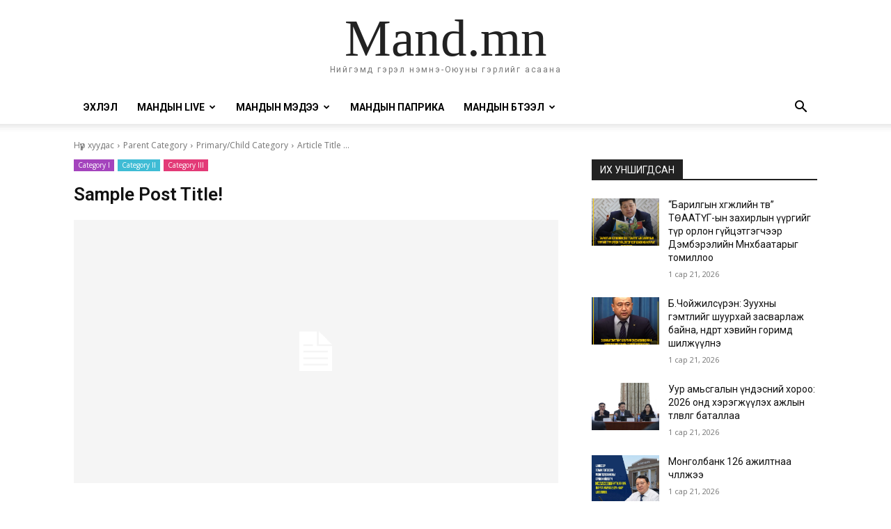

--- FILE ---
content_type: text/html; charset=UTF-8
request_url: https://mand.mn/tdb_templates/single-post-template-default-pro/
body_size: 56626
content:
<!doctype html >
<html lang="mn">
<head>
    <meta charset="UTF-8" />
    <title>Single Post Template - Default PRO &#8226; Mand.mn</title>
    <meta name="viewport" content="width=device-width, initial-scale=1.0">
    <link rel="pingback" href="https://mand.mn/xmlrpc.php" />
    <meta name='robots' content='index, follow, max-image-preview:large, max-snippet:-1, max-video-preview:-1' />
	<style>img:is([sizes="auto" i], [sizes^="auto," i]) { contain-intrinsic-size: 3000px 1500px }</style>
	
	<!-- This site is optimized with the Yoast SEO plugin v25.9 - https://yoast.com/wordpress/plugins/seo/ -->
	<link rel="canonical" href="https://mand.mn/tdb_templates/single-post-template-default-pro/" />
	<meta property="og:locale" content="mn_MN" />
	<meta property="og:type" content="article" />
	<meta property="og:title" content="Single Post Template - Default PRO &#8226; Mand.mn" />
	<meta property="og:url" content="https://mand.mn/tdb_templates/single-post-template-default-pro/" />
	<meta property="og:site_name" content="Mand.mn" />
	<meta property="article:publisher" content="https://www.facebook.com/www.mand.mn" />
	<meta property="article:modified_time" content="2024-05-05T11:35:21+00:00" />
	<meta name="twitter:card" content="summary_large_image" />
	<meta name="twitter:label1" content="Est. reading time" />
	<meta name="twitter:data1" content="3 минут" />
	<script type="application/ld+json" class="yoast-schema-graph">{"@context":"https://schema.org","@graph":[{"@type":"WebPage","@id":"https://mand.mn/tdb_templates/single-post-template-default-pro/","url":"https://mand.mn/tdb_templates/single-post-template-default-pro/","name":"Single Post Template - Default PRO &#8226; Mand.mn","isPartOf":{"@id":"https://mand.mn/#website"},"datePublished":"2020-07-24T05:57:36+00:00","dateModified":"2024-05-05T11:35:21+00:00","breadcrumb":{"@id":"https://mand.mn/tdb_templates/single-post-template-default-pro/#breadcrumb"},"inLanguage":"mn","potentialAction":[{"@type":"ReadAction","target":["https://mand.mn/tdb_templates/single-post-template-default-pro/"]}]},{"@type":"BreadcrumbList","@id":"https://mand.mn/tdb_templates/single-post-template-default-pro/#breadcrumb","itemListElement":[{"@type":"ListItem","position":1,"name":"Home","item":"https://mand.mn/"},{"@type":"ListItem","position":2,"name":"Single Post Template &#8211; Default PRO"}]},{"@type":"WebSite","@id":"https://mand.mn/#website","url":"https://mand.mn/","name":"Mand.mn","description":"Нийгэмд гэрэл нэмнэ-Оюуны гэрлийг асаана","publisher":{"@id":"https://mand.mn/#organization"},"alternateName":"Mand","potentialAction":[{"@type":"SearchAction","target":{"@type":"EntryPoint","urlTemplate":"https://mand.mn/?s={search_term_string}"},"query-input":{"@type":"PropertyValueSpecification","valueRequired":true,"valueName":"search_term_string"}}],"inLanguage":"mn"},{"@type":"Organization","@id":"https://mand.mn/#organization","name":"Mand.mn","url":"https://mand.mn/","logo":{"@type":"ImageObject","inLanguage":"mn","@id":"https://mand.mn/#/schema/logo/image/","url":"http://mand.mn/wp-content/uploads/2020/07/cropped-mand-logo-hd-1.jpg","contentUrl":"http://mand.mn/wp-content/uploads/2020/07/cropped-mand-logo-hd-1.jpg","width":512,"height":512,"caption":"Mand.mn"},"image":{"@id":"https://mand.mn/#/schema/logo/image/"},"sameAs":["https://www.facebook.com/www.mand.mn"]}]}</script>
	<!-- / Yoast SEO plugin. -->


<link rel='dns-prefetch' href='//fonts.googleapis.com' />
<link rel="alternate" type="application/rss+xml" title="Mand.mn &raquo; хангамж" href="https://mand.mn/feed/" />
<link rel="alternate" type="application/rss+xml" title="Mand.mn &raquo; сэтгэгдлийн хангамж" href="https://mand.mn/comments/feed/" />
<script type="text/javascript">
/* <![CDATA[ */
window._wpemojiSettings = {"baseUrl":"https:\/\/s.w.org\/images\/core\/emoji\/16.0.1\/72x72\/","ext":".png","svgUrl":"https:\/\/s.w.org\/images\/core\/emoji\/16.0.1\/svg\/","svgExt":".svg","source":{"concatemoji":"https:\/\/mand.mn\/wp-includes\/js\/wp-emoji-release.min.js?ver=6.8.3"}};
/*! This file is auto-generated */
!function(s,n){var o,i,e;function c(e){try{var t={supportTests:e,timestamp:(new Date).valueOf()};sessionStorage.setItem(o,JSON.stringify(t))}catch(e){}}function p(e,t,n){e.clearRect(0,0,e.canvas.width,e.canvas.height),e.fillText(t,0,0);var t=new Uint32Array(e.getImageData(0,0,e.canvas.width,e.canvas.height).data),a=(e.clearRect(0,0,e.canvas.width,e.canvas.height),e.fillText(n,0,0),new Uint32Array(e.getImageData(0,0,e.canvas.width,e.canvas.height).data));return t.every(function(e,t){return e===a[t]})}function u(e,t){e.clearRect(0,0,e.canvas.width,e.canvas.height),e.fillText(t,0,0);for(var n=e.getImageData(16,16,1,1),a=0;a<n.data.length;a++)if(0!==n.data[a])return!1;return!0}function f(e,t,n,a){switch(t){case"flag":return n(e,"\ud83c\udff3\ufe0f\u200d\u26a7\ufe0f","\ud83c\udff3\ufe0f\u200b\u26a7\ufe0f")?!1:!n(e,"\ud83c\udde8\ud83c\uddf6","\ud83c\udde8\u200b\ud83c\uddf6")&&!n(e,"\ud83c\udff4\udb40\udc67\udb40\udc62\udb40\udc65\udb40\udc6e\udb40\udc67\udb40\udc7f","\ud83c\udff4\u200b\udb40\udc67\u200b\udb40\udc62\u200b\udb40\udc65\u200b\udb40\udc6e\u200b\udb40\udc67\u200b\udb40\udc7f");case"emoji":return!a(e,"\ud83e\udedf")}return!1}function g(e,t,n,a){var r="undefined"!=typeof WorkerGlobalScope&&self instanceof WorkerGlobalScope?new OffscreenCanvas(300,150):s.createElement("canvas"),o=r.getContext("2d",{willReadFrequently:!0}),i=(o.textBaseline="top",o.font="600 32px Arial",{});return e.forEach(function(e){i[e]=t(o,e,n,a)}),i}function t(e){var t=s.createElement("script");t.src=e,t.defer=!0,s.head.appendChild(t)}"undefined"!=typeof Promise&&(o="wpEmojiSettingsSupports",i=["flag","emoji"],n.supports={everything:!0,everythingExceptFlag:!0},e=new Promise(function(e){s.addEventListener("DOMContentLoaded",e,{once:!0})}),new Promise(function(t){var n=function(){try{var e=JSON.parse(sessionStorage.getItem(o));if("object"==typeof e&&"number"==typeof e.timestamp&&(new Date).valueOf()<e.timestamp+604800&&"object"==typeof e.supportTests)return e.supportTests}catch(e){}return null}();if(!n){if("undefined"!=typeof Worker&&"undefined"!=typeof OffscreenCanvas&&"undefined"!=typeof URL&&URL.createObjectURL&&"undefined"!=typeof Blob)try{var e="postMessage("+g.toString()+"("+[JSON.stringify(i),f.toString(),p.toString(),u.toString()].join(",")+"));",a=new Blob([e],{type:"text/javascript"}),r=new Worker(URL.createObjectURL(a),{name:"wpTestEmojiSupports"});return void(r.onmessage=function(e){c(n=e.data),r.terminate(),t(n)})}catch(e){}c(n=g(i,f,p,u))}t(n)}).then(function(e){for(var t in e)n.supports[t]=e[t],n.supports.everything=n.supports.everything&&n.supports[t],"flag"!==t&&(n.supports.everythingExceptFlag=n.supports.everythingExceptFlag&&n.supports[t]);n.supports.everythingExceptFlag=n.supports.everythingExceptFlag&&!n.supports.flag,n.DOMReady=!1,n.readyCallback=function(){n.DOMReady=!0}}).then(function(){return e}).then(function(){var e;n.supports.everything||(n.readyCallback(),(e=n.source||{}).concatemoji?t(e.concatemoji):e.wpemoji&&e.twemoji&&(t(e.twemoji),t(e.wpemoji)))}))}((window,document),window._wpemojiSettings);
/* ]]> */
</script>

<style id='wp-emoji-styles-inline-css' type='text/css'>

	img.wp-smiley, img.emoji {
		display: inline !important;
		border: none !important;
		box-shadow: none !important;
		height: 1em !important;
		width: 1em !important;
		margin: 0 0.07em !important;
		vertical-align: -0.1em !important;
		background: none !important;
		padding: 0 !important;
	}
</style>
<style id='classic-theme-styles-inline-css' type='text/css'>
/*! This file is auto-generated */
.wp-block-button__link{color:#fff;background-color:#32373c;border-radius:9999px;box-shadow:none;text-decoration:none;padding:calc(.667em + 2px) calc(1.333em + 2px);font-size:1.125em}.wp-block-file__button{background:#32373c;color:#fff;text-decoration:none}
</style>
<style id='global-styles-inline-css' type='text/css'>
:root{--wp--preset--aspect-ratio--square: 1;--wp--preset--aspect-ratio--4-3: 4/3;--wp--preset--aspect-ratio--3-4: 3/4;--wp--preset--aspect-ratio--3-2: 3/2;--wp--preset--aspect-ratio--2-3: 2/3;--wp--preset--aspect-ratio--16-9: 16/9;--wp--preset--aspect-ratio--9-16: 9/16;--wp--preset--color--black: #000000;--wp--preset--color--cyan-bluish-gray: #abb8c3;--wp--preset--color--white: #ffffff;--wp--preset--color--pale-pink: #f78da7;--wp--preset--color--vivid-red: #cf2e2e;--wp--preset--color--luminous-vivid-orange: #ff6900;--wp--preset--color--luminous-vivid-amber: #fcb900;--wp--preset--color--light-green-cyan: #7bdcb5;--wp--preset--color--vivid-green-cyan: #00d084;--wp--preset--color--pale-cyan-blue: #8ed1fc;--wp--preset--color--vivid-cyan-blue: #0693e3;--wp--preset--color--vivid-purple: #9b51e0;--wp--preset--gradient--vivid-cyan-blue-to-vivid-purple: linear-gradient(135deg,rgba(6,147,227,1) 0%,rgb(155,81,224) 100%);--wp--preset--gradient--light-green-cyan-to-vivid-green-cyan: linear-gradient(135deg,rgb(122,220,180) 0%,rgb(0,208,130) 100%);--wp--preset--gradient--luminous-vivid-amber-to-luminous-vivid-orange: linear-gradient(135deg,rgba(252,185,0,1) 0%,rgba(255,105,0,1) 100%);--wp--preset--gradient--luminous-vivid-orange-to-vivid-red: linear-gradient(135deg,rgba(255,105,0,1) 0%,rgb(207,46,46) 100%);--wp--preset--gradient--very-light-gray-to-cyan-bluish-gray: linear-gradient(135deg,rgb(238,238,238) 0%,rgb(169,184,195) 100%);--wp--preset--gradient--cool-to-warm-spectrum: linear-gradient(135deg,rgb(74,234,220) 0%,rgb(151,120,209) 20%,rgb(207,42,186) 40%,rgb(238,44,130) 60%,rgb(251,105,98) 80%,rgb(254,248,76) 100%);--wp--preset--gradient--blush-light-purple: linear-gradient(135deg,rgb(255,206,236) 0%,rgb(152,150,240) 100%);--wp--preset--gradient--blush-bordeaux: linear-gradient(135deg,rgb(254,205,165) 0%,rgb(254,45,45) 50%,rgb(107,0,62) 100%);--wp--preset--gradient--luminous-dusk: linear-gradient(135deg,rgb(255,203,112) 0%,rgb(199,81,192) 50%,rgb(65,88,208) 100%);--wp--preset--gradient--pale-ocean: linear-gradient(135deg,rgb(255,245,203) 0%,rgb(182,227,212) 50%,rgb(51,167,181) 100%);--wp--preset--gradient--electric-grass: linear-gradient(135deg,rgb(202,248,128) 0%,rgb(113,206,126) 100%);--wp--preset--gradient--midnight: linear-gradient(135deg,rgb(2,3,129) 0%,rgb(40,116,252) 100%);--wp--preset--font-size--small: 11px;--wp--preset--font-size--medium: 20px;--wp--preset--font-size--large: 32px;--wp--preset--font-size--x-large: 42px;--wp--preset--font-size--regular: 15px;--wp--preset--font-size--larger: 50px;--wp--preset--spacing--20: 0.44rem;--wp--preset--spacing--30: 0.67rem;--wp--preset--spacing--40: 1rem;--wp--preset--spacing--50: 1.5rem;--wp--preset--spacing--60: 2.25rem;--wp--preset--spacing--70: 3.38rem;--wp--preset--spacing--80: 5.06rem;--wp--preset--shadow--natural: 6px 6px 9px rgba(0, 0, 0, 0.2);--wp--preset--shadow--deep: 12px 12px 50px rgba(0, 0, 0, 0.4);--wp--preset--shadow--sharp: 6px 6px 0px rgba(0, 0, 0, 0.2);--wp--preset--shadow--outlined: 6px 6px 0px -3px rgba(255, 255, 255, 1), 6px 6px rgba(0, 0, 0, 1);--wp--preset--shadow--crisp: 6px 6px 0px rgba(0, 0, 0, 1);}:where(.is-layout-flex){gap: 0.5em;}:where(.is-layout-grid){gap: 0.5em;}body .is-layout-flex{display: flex;}.is-layout-flex{flex-wrap: wrap;align-items: center;}.is-layout-flex > :is(*, div){margin: 0;}body .is-layout-grid{display: grid;}.is-layout-grid > :is(*, div){margin: 0;}:where(.wp-block-columns.is-layout-flex){gap: 2em;}:where(.wp-block-columns.is-layout-grid){gap: 2em;}:where(.wp-block-post-template.is-layout-flex){gap: 1.25em;}:where(.wp-block-post-template.is-layout-grid){gap: 1.25em;}.has-black-color{color: var(--wp--preset--color--black) !important;}.has-cyan-bluish-gray-color{color: var(--wp--preset--color--cyan-bluish-gray) !important;}.has-white-color{color: var(--wp--preset--color--white) !important;}.has-pale-pink-color{color: var(--wp--preset--color--pale-pink) !important;}.has-vivid-red-color{color: var(--wp--preset--color--vivid-red) !important;}.has-luminous-vivid-orange-color{color: var(--wp--preset--color--luminous-vivid-orange) !important;}.has-luminous-vivid-amber-color{color: var(--wp--preset--color--luminous-vivid-amber) !important;}.has-light-green-cyan-color{color: var(--wp--preset--color--light-green-cyan) !important;}.has-vivid-green-cyan-color{color: var(--wp--preset--color--vivid-green-cyan) !important;}.has-pale-cyan-blue-color{color: var(--wp--preset--color--pale-cyan-blue) !important;}.has-vivid-cyan-blue-color{color: var(--wp--preset--color--vivid-cyan-blue) !important;}.has-vivid-purple-color{color: var(--wp--preset--color--vivid-purple) !important;}.has-black-background-color{background-color: var(--wp--preset--color--black) !important;}.has-cyan-bluish-gray-background-color{background-color: var(--wp--preset--color--cyan-bluish-gray) !important;}.has-white-background-color{background-color: var(--wp--preset--color--white) !important;}.has-pale-pink-background-color{background-color: var(--wp--preset--color--pale-pink) !important;}.has-vivid-red-background-color{background-color: var(--wp--preset--color--vivid-red) !important;}.has-luminous-vivid-orange-background-color{background-color: var(--wp--preset--color--luminous-vivid-orange) !important;}.has-luminous-vivid-amber-background-color{background-color: var(--wp--preset--color--luminous-vivid-amber) !important;}.has-light-green-cyan-background-color{background-color: var(--wp--preset--color--light-green-cyan) !important;}.has-vivid-green-cyan-background-color{background-color: var(--wp--preset--color--vivid-green-cyan) !important;}.has-pale-cyan-blue-background-color{background-color: var(--wp--preset--color--pale-cyan-blue) !important;}.has-vivid-cyan-blue-background-color{background-color: var(--wp--preset--color--vivid-cyan-blue) !important;}.has-vivid-purple-background-color{background-color: var(--wp--preset--color--vivid-purple) !important;}.has-black-border-color{border-color: var(--wp--preset--color--black) !important;}.has-cyan-bluish-gray-border-color{border-color: var(--wp--preset--color--cyan-bluish-gray) !important;}.has-white-border-color{border-color: var(--wp--preset--color--white) !important;}.has-pale-pink-border-color{border-color: var(--wp--preset--color--pale-pink) !important;}.has-vivid-red-border-color{border-color: var(--wp--preset--color--vivid-red) !important;}.has-luminous-vivid-orange-border-color{border-color: var(--wp--preset--color--luminous-vivid-orange) !important;}.has-luminous-vivid-amber-border-color{border-color: var(--wp--preset--color--luminous-vivid-amber) !important;}.has-light-green-cyan-border-color{border-color: var(--wp--preset--color--light-green-cyan) !important;}.has-vivid-green-cyan-border-color{border-color: var(--wp--preset--color--vivid-green-cyan) !important;}.has-pale-cyan-blue-border-color{border-color: var(--wp--preset--color--pale-cyan-blue) !important;}.has-vivid-cyan-blue-border-color{border-color: var(--wp--preset--color--vivid-cyan-blue) !important;}.has-vivid-purple-border-color{border-color: var(--wp--preset--color--vivid-purple) !important;}.has-vivid-cyan-blue-to-vivid-purple-gradient-background{background: var(--wp--preset--gradient--vivid-cyan-blue-to-vivid-purple) !important;}.has-light-green-cyan-to-vivid-green-cyan-gradient-background{background: var(--wp--preset--gradient--light-green-cyan-to-vivid-green-cyan) !important;}.has-luminous-vivid-amber-to-luminous-vivid-orange-gradient-background{background: var(--wp--preset--gradient--luminous-vivid-amber-to-luminous-vivid-orange) !important;}.has-luminous-vivid-orange-to-vivid-red-gradient-background{background: var(--wp--preset--gradient--luminous-vivid-orange-to-vivid-red) !important;}.has-very-light-gray-to-cyan-bluish-gray-gradient-background{background: var(--wp--preset--gradient--very-light-gray-to-cyan-bluish-gray) !important;}.has-cool-to-warm-spectrum-gradient-background{background: var(--wp--preset--gradient--cool-to-warm-spectrum) !important;}.has-blush-light-purple-gradient-background{background: var(--wp--preset--gradient--blush-light-purple) !important;}.has-blush-bordeaux-gradient-background{background: var(--wp--preset--gradient--blush-bordeaux) !important;}.has-luminous-dusk-gradient-background{background: var(--wp--preset--gradient--luminous-dusk) !important;}.has-pale-ocean-gradient-background{background: var(--wp--preset--gradient--pale-ocean) !important;}.has-electric-grass-gradient-background{background: var(--wp--preset--gradient--electric-grass) !important;}.has-midnight-gradient-background{background: var(--wp--preset--gradient--midnight) !important;}.has-small-font-size{font-size: var(--wp--preset--font-size--small) !important;}.has-medium-font-size{font-size: var(--wp--preset--font-size--medium) !important;}.has-large-font-size{font-size: var(--wp--preset--font-size--large) !important;}.has-x-large-font-size{font-size: var(--wp--preset--font-size--x-large) !important;}
:where(.wp-block-post-template.is-layout-flex){gap: 1.25em;}:where(.wp-block-post-template.is-layout-grid){gap: 1.25em;}
:where(.wp-block-columns.is-layout-flex){gap: 2em;}:where(.wp-block-columns.is-layout-grid){gap: 2em;}
:root :where(.wp-block-pullquote){font-size: 1.5em;line-height: 1.6;}
</style>
<link rel='stylesheet' id='td-plugin-multi-purpose-css' href='https://mand.mn/wp-content/plugins/td-composer/td-multi-purpose/style.css?ver=492e3cf54bd42df3b24a3de8e2307cafx' type='text/css' media='all' />
<link rel='stylesheet' id='google-fonts-style-css' href='https://fonts.googleapis.com/css?family=Roboto%3A400%2C600%2C700%2C300%7COpen+Sans%3A400%2C600%2C700%2C300%7COswald%3A600%2C400&#038;display=swap&#038;ver=12.7.1' type='text/css' media='all' />
<link rel='stylesheet' id='tablepress-default-css' href='https://mand.mn/wp-content/plugins/tablepress/css/build/default.css?ver=3.2.1' type='text/css' media='all' />
<link rel='stylesheet' id='td-theme-css' href='https://mand.mn/wp-content/themes/Newspaper/style.css?ver=12.7.1' type='text/css' media='all' />
<style id='td-theme-inline-css' type='text/css'>@media (max-width:767px){.td-header-desktop-wrap{display:none}}@media (min-width:767px){.td-header-mobile-wrap{display:none}}</style>
<link rel='stylesheet' id='td-legacy-framework-front-style-css' href='https://mand.mn/wp-content/plugins/td-composer/legacy/Newspaper/assets/css/td_legacy_main.css?ver=492e3cf54bd42df3b24a3de8e2307cafx' type='text/css' media='all' />
<link rel='stylesheet' id='tdb_style_cloud_templates_front-css' href='https://mand.mn/wp-content/plugins/td-cloud-library/assets/css/tdb_main.css?ver=d578089f160957352b9b4ca6d880fd8f' type='text/css' media='all' />
<script type="text/javascript" src="https://mand.mn/wp-includes/js/jquery/jquery.min.js?ver=3.7.1" id="jquery-core-js"></script>
<script type="text/javascript" src="https://mand.mn/wp-includes/js/jquery/jquery-migrate.min.js?ver=3.4.1" id="jquery-migrate-js"></script>
<link rel="https://api.w.org/" href="https://mand.mn/wp-json/" /><link rel="EditURI" type="application/rsd+xml" title="RSD" href="https://mand.mn/xmlrpc.php?rsd" />
<meta name="generator" content="WordPress 6.8.3" />
<link rel='shortlink' href='https://mand.mn/?p=18178' />
<link rel="alternate" title="oEmbed (JSON)" type="application/json+oembed" href="https://mand.mn/wp-json/oembed/1.0/embed?url=https%3A%2F%2Fmand.mn%2Ftdb_templates%2Fsingle-post-template-default-pro%2F" />
<link rel="alternate" title="oEmbed (XML)" type="text/xml+oembed" href="https://mand.mn/wp-json/oembed/1.0/embed?url=https%3A%2F%2Fmand.mn%2Ftdb_templates%2Fsingle-post-template-default-pro%2F&#038;format=xml" />
    <script>
        window.tdb_global_vars = {"wpRestUrl":"https:\/\/mand.mn\/wp-json\/","permalinkStructure":"\/%postname%\/"};
        window.tdb_p_autoload_vars = {"isAjax":false,"isAdminBarShowing":false,"autoloadStatus":"on","origPostEditUrl":null};
    </script>
    
    <style id="tdb-global-colors">:root{--accent-color:#fff}</style>

    
	
<!-- JS generated by theme -->

<script type="text/javascript" id="td-generated-header-js">
    
    

	    var tdBlocksArray = []; //here we store all the items for the current page

	    // td_block class - each ajax block uses a object of this class for requests
	    function tdBlock() {
		    this.id = '';
		    this.block_type = 1; //block type id (1-234 etc)
		    this.atts = '';
		    this.td_column_number = '';
		    this.td_current_page = 1; //
		    this.post_count = 0; //from wp
		    this.found_posts = 0; //from wp
		    this.max_num_pages = 0; //from wp
		    this.td_filter_value = ''; //current live filter value
		    this.is_ajax_running = false;
		    this.td_user_action = ''; // load more or infinite loader (used by the animation)
		    this.header_color = '';
		    this.ajax_pagination_infinite_stop = ''; //show load more at page x
	    }

        // td_js_generator - mini detector
        ( function () {
            var htmlTag = document.getElementsByTagName("html")[0];

	        if ( navigator.userAgent.indexOf("MSIE 10.0") > -1 ) {
                htmlTag.className += ' ie10';
            }

            if ( !!navigator.userAgent.match(/Trident.*rv\:11\./) ) {
                htmlTag.className += ' ie11';
            }

	        if ( navigator.userAgent.indexOf("Edge") > -1 ) {
                htmlTag.className += ' ieEdge';
            }

            if ( /(iPad|iPhone|iPod)/g.test(navigator.userAgent) ) {
                htmlTag.className += ' td-md-is-ios';
            }

            var user_agent = navigator.userAgent.toLowerCase();
            if ( user_agent.indexOf("android") > -1 ) {
                htmlTag.className += ' td-md-is-android';
            }

            if ( -1 !== navigator.userAgent.indexOf('Mac OS X')  ) {
                htmlTag.className += ' td-md-is-os-x';
            }

            if ( /chrom(e|ium)/.test(navigator.userAgent.toLowerCase()) ) {
               htmlTag.className += ' td-md-is-chrome';
            }

            if ( -1 !== navigator.userAgent.indexOf('Firefox') ) {
                htmlTag.className += ' td-md-is-firefox';
            }

            if ( -1 !== navigator.userAgent.indexOf('Safari') && -1 === navigator.userAgent.indexOf('Chrome') ) {
                htmlTag.className += ' td-md-is-safari';
            }

            if( -1 !== navigator.userAgent.indexOf('IEMobile') ){
                htmlTag.className += ' td-md-is-iemobile';
            }

        })();

        var tdLocalCache = {};

        ( function () {
            "use strict";

            tdLocalCache = {
                data: {},
                remove: function (resource_id) {
                    delete tdLocalCache.data[resource_id];
                },
                exist: function (resource_id) {
                    return tdLocalCache.data.hasOwnProperty(resource_id) && tdLocalCache.data[resource_id] !== null;
                },
                get: function (resource_id) {
                    return tdLocalCache.data[resource_id];
                },
                set: function (resource_id, cachedData) {
                    tdLocalCache.remove(resource_id);
                    tdLocalCache.data[resource_id] = cachedData;
                }
            };
        })();

    
    
var td_viewport_interval_list=[{"limitBottom":767,"sidebarWidth":228},{"limitBottom":1018,"sidebarWidth":300},{"limitBottom":1140,"sidebarWidth":324}];
var td_animation_stack_effect="type0";
var tds_animation_stack=true;
var td_animation_stack_specific_selectors=".entry-thumb, img, .td-lazy-img";
var td_animation_stack_general_selectors=".td-animation-stack img, .td-animation-stack .entry-thumb, .post img, .td-animation-stack .td-lazy-img";
var tds_general_modal_image="yes";
var tdc_is_installed="yes";
var tdc_domain_active=false;
var td_ajax_url="https:\/\/mand.mn\/wp-admin\/admin-ajax.php?td_theme_name=Newspaper&v=12.7.1";
var td_get_template_directory_uri="https:\/\/mand.mn\/wp-content\/plugins\/td-composer\/legacy\/common";
var tds_snap_menu="";
var tds_logo_on_sticky="";
var tds_header_style="6";
var td_please_wait="\u0442\u04af\u0440 \u0445\u04af\u043b\u044d\u044d\u043d\u044d \u04af\u04af ...";
var td_email_user_pass_incorrect="\u0445\u044d\u0440\u044d\u0433\u043b\u044d\u0433\u0447 \u044d\u0441\u0432\u044d\u043b \u043d\u0443\u0443\u0446 \u04af\u0433 \u0431\u0443\u0440\u0443\u0443!";
var td_email_user_incorrect="\u0418-\u043c\u044d\u0439\u043b \u044d\u0441\u0432\u044d\u043b \u0445\u044d\u0440\u044d\u0433\u043b\u044d\u0433\u0447\u0438\u0439\u043d \u043d\u044d\u0440 \u0431\u0443\u0440\u0443\u0443!";
var td_email_incorrect="\u0418-\u043c\u044d\u0439\u043b \u0431\u0443\u0440\u0443\u0443!";
var td_user_incorrect="Username incorrect!";
var td_email_user_empty="Email or username empty!";
var td_pass_empty="Pass empty!";
var td_pass_pattern_incorrect="Invalid Pass Pattern!";
var td_retype_pass_incorrect="Retyped Pass incorrect!";
var tds_more_articles_on_post_enable="";
var tds_more_articles_on_post_time_to_wait="";
var tds_more_articles_on_post_pages_distance_from_top=0;
var tds_captcha="";
var tds_theme_color_site_wide="#ffcc00";
var tds_smart_sidebar="";
var tdThemeName="Newspaper";
var tdThemeNameWl="Newspaper";
var td_magnific_popup_translation_tPrev="\u04e9\u043c\u043d\u04e9\u0445 (\u0437\u04af\u04af\u043d \u0442\u0430\u043b\u044b\u043d \u0441\u0443\u043c\u0442\u0430\u0439 \u0442\u043e\u0432\u0447)";
var td_magnific_popup_translation_tNext="\u0414\u0430\u0440\u0430\u0430\u0433\u0438\u0439\u043d (\u0431\u0430\u0440\u0443\u0443\u043d \u0441\u0443\u043c\u0442\u0430\u0439 \u0442\u043e\u0432\u0447)";
var td_magnific_popup_translation_tCounter="%total% \u043d\u044c %curr%";
var td_magnific_popup_translation_ajax_tError="%url% \u043d\u044c \u0430\u0433\u0443\u0443\u043b\u0433\u0430 \u0434\u0443\u0443\u0434\u0430\u0433\u0434\u0430\u0436 \u0447\u0430\u0434\u0430\u0430\u0433\u04af\u0439.";
var td_magnific_popup_translation_image_tError="\u0437\u0443\u0440\u0430\u0433 #%curr% \u0434\u0443\u0443\u0434\u0430\u0433\u0434\u0430\u0436 \u0447\u0430\u0434\u0430\u0430\u0433\u04af\u0439.";
var tdBlockNonce="b8907ce63a";
var tdMobileMenu="enabled";
var tdMobileSearch="enabled";
var tdsDateFormat="D, d M Y H:i:s";
var tdDateNamesI18n={"month_names":["1 \u0441\u0430\u0440","2 \u0441\u0430\u0440","3 \u0441\u0430\u0440","4 \u0441\u0430\u0440","5 \u0441\u0430\u0440","6 \u0441\u0430\u0440","7 \u0441\u0430\u0440","8 \u0441\u0430\u0440","9 \u0441\u0430\u0440","10 \u0441\u0430\u0440","11 \u0441\u0430\u0440","12 \u0441\u0430\u0440"],"month_names_short":["1-\u0440 \u0441\u0430\u0440","2 \u0441\u0430\u0440","3-\u0440 \u0441\u0430\u0440","4-\u0440 \u0441\u0430\u0440","5 \u0441\u0430\u0440","6-\u0440 \u0441\u0430\u0440","7-\u0440 \u0441\u0430\u0440","8 \u0441\u0430\u0440","9-\u0440 \u0441\u0430\u0440","10 \u0441\u0430\u0440","11-\u0440 \u0441\u0430\u0440","12-\u0440 \u0441\u0430\u0440"],"day_names":["\u041d\u044f\u043c","\u0414\u0430\u0432\u0430\u0430","\u041c\u044f\u0433\u043c\u0430\u0440","\u041b\u0445\u0430\u0433\u0432\u0430","\u041f\u04af\u0440\u044d\u0432","\u0411\u0430\u0430\u0441\u0430\u043d","\u0411\u044f\u043c\u0431\u0430"],"day_names_short":["\u041d\u0430\u0440","\u0414\u0430\u0432\u0430\u0430","\u041c\u044f\u0433","\u041b\u0445\u0430","\u041f\u04af\u0440","\u0411\u0430\u0430\u0441\u0430\u043d","\u0411\u044f\u043c"]};
var tdb_modal_confirm="Save";
var tdb_modal_cancel="Cancel";
var tdb_modal_confirm_alt="Yes";
var tdb_modal_cancel_alt="No";
var td_deploy_mode="deploy";
var td_ad_background_click_link="";
var td_ad_background_click_target="";
</script>


<!-- Header style compiled by theme -->

<style>.td-menu-background,.td-search-background{background-image:url('http://mand.mn/wp-content/uploads/2020/07/mobile-bg.jpg')}ul.sf-menu>.menu-item>a{font-family:Roboto}.sf-menu ul .menu-item a{font-family:Roboto}.td-header-wrap .td-logo-text-container .td-tagline-text{font-family:Roboto}body,p{font-family:Roboto}.white-popup-block:before{background-image:url('http://mand.mn/wp-content/uploads/2020/07/login-mod.jpg')}.td_cl .td-container{width:100%}@media (min-width:768px) and (max-width:1018px){.td_cl{padding:0 14px}}@media (max-width:767px){.td_cl .td-container{padding:0}}@media (min-width:1019px) and (max-width:1140px){.td_cl.stretch_row_content_no_space{padding-left:20px;padding-right:20px}}@media (min-width:1141px){.td_cl.stretch_row_content_no_space{padding-left:24px;padding-right:24px}}:root{--td_theme_color:#ffcc00;--td_slider_text:rgba(255,204,0,0.7);--td_mobile_gradient_one_mob:rgba(0,0,0,0.5);--td_mobile_gradient_two_mob:rgba(0,0,0,0.6)}</style>




<script type="application/ld+json">
    {
        "@context": "https://schema.org",
        "@type": "BreadcrumbList",
        "itemListElement": [
            {
                "@type": "ListItem",
                "position": 1,
                "item": {
                    "@type": "WebSite",
                    "@id": "https://mand.mn/",
                    "name": "Нүүр хуудас"
                }
            },
            {
                "@type": "ListItem",
                "position": 2,
                    "item": {
                    "@type": "WebPage",
                    "@id": "https://mand.mn/tdb_templates/single-post-template-default-pro/",
                    "name": "Single Post Template - Default PRO"
                }
            }    
        ]
    }
</script>
<link rel="icon" href="https://mand.mn/wp-content/uploads/2020/07/cropped-mand-logo-hd-1-32x32.jpg" sizes="32x32" />
<link rel="icon" href="https://mand.mn/wp-content/uploads/2020/07/cropped-mand-logo-hd-1-192x192.jpg" sizes="192x192" />
<link rel="apple-touch-icon" href="https://mand.mn/wp-content/uploads/2020/07/cropped-mand-logo-hd-1-180x180.jpg" />
<meta name="msapplication-TileImage" content="https://mand.mn/wp-content/uploads/2020/07/cropped-mand-logo-hd-1-270x270.jpg" />
		<style type="text/css" id="wp-custom-css">
			.tdb_single_post_views {
	display:none!important;
}
div#comments {
    display: none !important;
}		</style>
		
<!-- Button style compiled by theme -->

<style>.tdm-btn-style1{background-color:#ffcc00}.tdm-btn-style2:before{border-color:#ffcc00}.tdm-btn-style2{color:#ffcc00}.tdm-btn-style3{-webkit-box-shadow:0 2px 16px #ffcc00;-moz-box-shadow:0 2px 16px #ffcc00;box-shadow:0 2px 16px #ffcc00}.tdm-btn-style3:hover{-webkit-box-shadow:0 4px 26px #ffcc00;-moz-box-shadow:0 4px 26px #ffcc00;box-shadow:0 4px 26px #ffcc00}</style>

	<style id="tdw-css-placeholder">.td-subcat-link:hover{color:yellow}.td-cur-simple-item{border:1px solid #4db2ec!important}.tab-dropdown .td_block_inner{overflow-y:scroll;max-height:600px!important}.header-logo .tdb-logo-text-title{font-size:33px!important;margin-left:10px;font-weight:800;font-family:Trebuchet MS;color:#ffcc00!important}.header-logo .tdb-logo-img{border-radius:10px}.td-subcat-filter .td-subcat-list a{color:#000!important;font-weight:500;text-transform:uppercase}</style></head>

<body class="wp-singular tdb_templates-template-default single single-tdb_templates postid-18178 wp-theme-Newspaper single-post-template-default-pro global-block-template-1 tdb_template_18178  tdc-footer-template td-animation-stack-type0 td-full-layout" itemscope="itemscope" itemtype="https://schema.org/WebPage">

    <div class="td-scroll-up" data-style="style1"><i class="td-icon-menu-up"></i></div>
    <div class="td-menu-background" style="visibility:hidden"></div>
<div id="td-mobile-nav" style="visibility:hidden">
    <div class="td-mobile-container">
        <!-- mobile menu top section -->
        <div class="td-menu-socials-wrap">
            <!-- socials -->
            <div class="td-menu-socials">
                
        <span class="td-social-icon-wrap">
            <a target="_blank" rel="nofollow" href="https://www.facebook.com/www.mand.mn/" title="Facebook">
                <i class="td-icon-font td-icon-facebook"></i>
                <span style="display: none">Facebook</span>
            </a>
        </span>            </div>
            <!-- close button -->
            <div class="td-mobile-close">
                <span><i class="td-icon-close-mobile"></i></span>
            </div>
        </div>

        <!-- login section -->
        
        <!-- menu section -->
        <div class="td-mobile-content">
            <div class="menu-main-menu-container"><ul id="menu-main-menu" class="td-mobile-main-menu"><li id="menu-item-16076" class="menu-item menu-item-type-custom menu-item-object-custom menu-item-home menu-item-first menu-item-16076"><a href="https://mand.mn">Эхлэл</a></li>
<li id="menu-item-16077" class="menu-item menu-item-type-custom menu-item-object-custom menu-item-16077"><a href="#">МАНДЫН LIVE</a></li>
<li id="menu-item-16078" class="menu-item menu-item-type-custom menu-item-object-custom menu-item-has-children menu-item-16078"><a href="http://MAND.MN">Мандын мэдээ<i class="td-icon-menu-right td-element-after"></i></a>
<ul class="sub-menu">
	<li id="menu-item-17666" class="menu-item menu-item-type-taxonomy menu-item-object-category menu-item-17666"><a href="https://mand.mn/category/medee/">Мэдээ</a></li>
	<li id="menu-item-17667" class="menu-item menu-item-type-taxonomy menu-item-object-category menu-item-17667"><a href="https://mand.mn/category/%d0%b2%d0%b8%d0%b4%d0%b5%d0%be/">Видео</a></li>
	<li id="menu-item-17669" class="menu-item menu-item-type-taxonomy menu-item-object-category menu-item-17669"><a href="https://mand.mn/category/niitlel/">Нийтлэл</a></li>
	<li id="menu-item-17671" class="menu-item menu-item-type-taxonomy menu-item-object-category menu-item-17671"><a href="https://mand.mn/category/temdeglel/">Тэмдэглэл</a></li>
	<li id="menu-item-17670" class="menu-item menu-item-type-taxonomy menu-item-object-category menu-item-17670"><a href="https://mand.mn/category/yriltslaga/">Ярилцлага</a></li>
	<li id="menu-item-17672" class="menu-item menu-item-type-taxonomy menu-item-object-category menu-item-17672"><a href="https://mand.mn/category/khurug/">Хөрөг</a></li>
	<li id="menu-item-17668" class="menu-item menu-item-type-taxonomy menu-item-object-category menu-item-17668"><a href="https://mand.mn/category/uncatig/">Бусад</a></li>
</ul>
</li>
<li id="menu-item-17676" class="menu-item menu-item-type-taxonomy menu-item-object-category menu-item-17676"><a href="https://mand.mn/category/uncatig/">МАНДЫН ПАПРИКА</a></li>
<li id="menu-item-17307" class="menu-item menu-item-type-custom menu-item-object-custom menu-item-has-children menu-item-17307"><a href="#">Мандын Бүтээл<i class="td-icon-menu-right td-element-after"></i></a>
<ul class="sub-menu">
	<li id="menu-item-17673" class="menu-item menu-item-type-taxonomy menu-item-object-category menu-item-17673"><a href="https://mand.mn/category/%d0%b2%d0%b8%d0%b4%d0%b5%d0%be/%d0%bc%d0%b0%d0%bd%d0%b4%d1%8b%d0%bd-%d0%b1%d2%af%d1%82%d1%8d%d1%8d%d0%bb/%d0%bc%d0%b0%d0%bd%d0%b4%d1%8b%d0%bd-%d0%b7%d0%be%d1%87%d0%b8%d0%bd/">МАНДЫН ЗОЧИН</a></li>
	<li id="menu-item-17722" class="menu-item menu-item-type-taxonomy menu-item-object-category menu-item-17722"><a href="https://mand.mn/category/%d0%b2%d0%b8%d0%b4%d0%b5%d0%be/%d0%bc%d0%b0%d0%bd%d0%b4%d1%8b%d0%bd-%d0%b1%d2%af%d1%82%d1%8d%d1%8d%d0%bb/%d1%85%d2%af%d0%bc%d2%af%d2%af%d1%81/">ХҮМҮҮС</a></li>
	<li id="menu-item-24716" class="menu-item menu-item-type-post_type menu-item-object-page menu-item-24716"><a href="https://mand.mn/%d0%b1%d0%b8%d0%b4-%d0%bc%d0%b0%d1%80%d1%82%d0%b0%d1%85%d0%b3%d2%af%d0%b9/">БИД МАРТАХГҮЙ</a></li>
	<li id="menu-item-24742" class="menu-item menu-item-type-post_type menu-item-object-page menu-item-24742"><a href="https://mand.mn/%d0%bc%d0%b0%d1%80%d0%b3%d0%b0%d0%b0%d1%88%d1%8b%d0%bd-%d1%8d%d0%b7%d1%8d%d0%bd/">МАРГААШИЙН ЭЗЭН</a></li>
	<li id="menu-item-18725" class="menu-item menu-item-type-taxonomy menu-item-object-category menu-item-18725"><a href="https://mand.mn/category/%d0%b2%d0%b8%d0%b4%d0%b5%d0%be/%d0%bc%d0%b0%d0%bd%d0%b4%d1%8b%d0%bd-%d0%b1%d2%af%d1%82%d1%8d%d1%8d%d0%bb/genis-khurekh-za/">ГИННЕСТ ХҮРЭХ ЗАМ</a></li>
	<li id="menu-item-17721" class="menu-item menu-item-type-taxonomy menu-item-object-category menu-item-17721"><a href="https://mand.mn/category/%d0%b2%d0%b8%d0%b4%d0%b5%d0%be/%d0%bc%d0%b0%d0%bd%d0%b4%d1%8b%d0%bd-%d0%b1%d2%af%d1%82%d1%8d%d1%8d%d0%bb/%d0%b7%d1%83%d0%b3%d0%b0%d0%b0%d0%bb%d0%b3%d0%b0/">ЗУГААЛГА</a></li>
</ul>
</li>
</ul></div>        </div>
    </div>

    <!-- register/login section -->
    </div><div class="td-search-background" style="visibility:hidden"></div>
<div class="td-search-wrap-mob" style="visibility:hidden">
	<div class="td-drop-down-search">
		<form method="get" class="td-search-form" action="https://mand.mn/">
			<!-- close button -->
			<div class="td-search-close">
				<span><i class="td-icon-close-mobile"></i></span>
			</div>
			<div role="search" class="td-search-input">
				<span>хайлт</span>
				<input id="td-header-search-mob" type="text" value="" name="s" autocomplete="off" />
			</div>
		</form>
		<div id="td-aj-search-mob" class="td-ajax-search-flex"></div>
	</div>
</div>
    <div id="td-outer-wrap" class="td-theme-wrap">

        
            <style>.td-header-menu-social{float:right;margin-right:5px;line-height:48px}.td-header-menu-social .td-social-icon-wrap a{color:#000}.td-header-menu-social .td-social-icon-wrap i{min-width:16px;font-size:12px;line-height:24px;vertical-align:middle}@media (min-width:768px) and (max-width:1018px){.td-header-menu-social .td-social-icon-wrap i{font-size:12px!important}}@media (max-width:1140px){.td-header-menu-social{display:none}}.td-affix .td-header-menu-social{line-height:48px!important}.td-header-menu-no-search .td-header-menu-social{margin-right:0!important}.td_stretch_content .td-header-menu-social{margin-right:44px}.td-mega-menu{position:static!important}.td-mega-menu ul.sub-menu{position:absolute;width:1114px!important;height:auto;left:50%!important;transform:translateX(-50%);-webkit-transform:translateX(-50%);display:none;border:1px solid #eaeaea;box-shadow:0 2px 6px rgba(0,0,0,.1)}@media (min-width:1019px) and (max-width:1140px){.td-mega-menu ul.sub-menu{width:1024px!important}}@media (min-width:768px) and (max-width:1018px){.td-mega-menu ul.sub-menu{width:786px!important}}.td-mega-menu .td_block_mega_menu .td-next-prev-wrap{margin:0 0 22px 22px}.td-mega-menu-page .td-mega-grid{padding:22px}@media (min-width:1019px) and (max-width:1140px){.td-mega-menu-page .td-mega-grid{padding:21px}}@media (min-width:768px) and (max-width:1018px){.td-mega-menu-page .td-mega-grid{padding:22px}}.td-mega-menu-page .td-mega-grid .td_block_wrap{padding-bottom:26px}.td-mega-menu-page .wpb_content_element{clear:both}.td-mega-menu-page .wpb_content_element .td_block_wrap .td-pulldown-filter-display-option{display:none}.td-mega-menu-page .wpb_content_element .widgettitle:after{width:1200px}.td-mega-menu-page .wpb_content_element ul{display:inline-block!important;position:relative!important;width:100%!important;border:none!important;left:0!important;top:0!important;margin-left:0!important;webkit-box-shadow:none!important;-moz-box-shadow:none!important;box-shadow:none!important}.td-mega-menu-page .wpb_content_element ul li{webkit-box-shadow:none!important;-moz-box-shadow:none!important;box-shadow:none!important;float:none!important;width:auto!important;line-height:30px!important;margin-left:0;padding:0!important;list-style-type:disc!important;list-style-position:inside}.td-mega-menu-page .wpb_content_element ul li ul{opacity:1!important;margin-top:4px!important;margin-left:21px!important;padding-bottom:0!important}.td-mega-menu-page .wpb_content_element ul li ul li:last-child{border-bottom:0!important;padding-bottom:0!important}.td-mega-menu-page .wpb_content_element ul li a{background-color:transparent!important;line-height:26px!important;padding:0!important;margin:0!important;color:#222222!important}.td-mega-menu-page .wpb_content_element ul li a i{display:none}.td-mega-menu-page .wpb_content_element ul li a:hover{background-color:transparent!important;color:#4db2ec!important}.td-mega-menu-page .vc_wp_custommenu ul li{padding:5px 0!important;border-top:1px dashed #EDEDED;list-style-type:none!important}.td-mega-menu-page .vc_wp_custommenu ul li:first-child{border:none}.td-mega-menu-page .vc_wp_custommenu ul li:last-child{border-bottom:1px dashed #EDEDED}.td-mega-menu-page .vc_wp_custommenu ul li li{border-top:1px dashed #EDEDED!important}.td_block_mega_menu{display:table;width:100%;margin-bottom:0!important}.td_mega_menu_sub_cats{width:218px;max-width:218px;text-align:right;display:table-cell;height:100%;vertical-align:top;padding-top:22px;background-color:#fafafa;position:relative}@media (min-width:1019px) and (max-width:1140px){.td_mega_menu_sub_cats{width:200px;max-width:200px}}@media (min-width:768px) and (max-width:1018px){.td_mega_menu_sub_cats{width:152px;max-width:152px}}.td_mega_menu_sub_cats:after{content:"";width:1px;height:100%;position:absolute;top:0;right:0;background-color:#eaeaea}.td_mega_menu_sub_cats a{display:block;font-size:13px;font-weight:600;color:#333;padding:5px 22px;position:relative;vertical-align:middle;border-top:1px solid transparent;border-bottom:1px solid transparent}@media (min-width:1019px) and (max-width:1140px){.td_mega_menu_sub_cats a{padding:4px 22px}}@media (min-width:768px) and (max-width:1018px){.td_mega_menu_sub_cats a{font-size:11px;padding:3px 22px}}.td_mega_menu_sub_cats .cur-sub-cat{background-color:#fff;color:#4db2ec;border-top:1px solid #eaeaea;border-bottom:1px solid #eaeaea}.td_mega_menu_sub_cats .cur-sub-cat:before{content:'';width:1px;height:100%;position:absolute;top:0;right:0;background-color:#fff;z-index:1}.block-mega-child-cats{overflow-x:hidden;overflow-y:auto;max-height:252px;-webkit-overflow-scrolling:touch}@media (min-width:1019px) and (max-width:1140px){.block-mega-child-cats{max-height:238px}}@media (min-width:768px) and (max-width:1018px){.block-mega-child-cats{max-height:224px}}.td-mega-row{display:table-cell;padding:22px 0 10px 0}@media (min-width:768px) and (max-width:1018px){.td-mega-row{padding-bottom:6px}}.td-mega-span{width:196px;min-height:202px;float:left;margin-left:22px}@media (min-width:1019px) and (max-width:1140px){.td-mega-span{width:178px;min-height:189px}}@media (min-width:768px) and (max-width:1018px){.td-mega-span{width:130px;min-height:176px}}.td-mega-span .td-module-thumb{position:relative;margin-bottom:0}.td-mega-span .entry-thumb{min-height:135px}@media (min-width:1019px) and (max-width:1140px){.td-mega-span .entry-thumb{min-height:122px}}@media (min-width:768px) and (max-width:1018px){.td-mega-span .entry-thumb{min-height:89px}}.td-mega-span h3{font-family:'Roboto',sans-serif;font-weight:500;font-size:13px;margin:7px 0 0;line-height:18px}@media (min-width:768px) and (max-width:1018px){.td-mega-span h3{font-size:12px;line-height:16px}}.td-mega-span h3 a{color:#333;display:block;-webkit-transition:color 0.4s;transition:color 0.4s}.td-mega-span h3 a:hover{color:#4db2ec}.td_mod_mega_menu:hover .entry-title a{color:#4db2ec}</style>

            <div class="tdc-header-wrap ">
                <div class="td-header-wrap td-header-style-1">
                    <div class="td-banner-wrap-full td-logo-wrap-full td-container-wrap">
                        <div class="td-header-sp-logo">
                            
                            <div class="td-logo-text-wrap">
                                <div class="td-logo-text-container">
                                                                        <a class="td-logo-wrap" href="https://mand.mn/">
                                        <span class="td-logo-text">Mand.mn</span>
                                    </a>
                                                                        <span class="td-tagline-text">Нийгэмд гэрэл нэмнэ-Оюуны гэрлийг асаана</span>
                                </div>
                            </div>
                        </div>
                    </div>

                    <div class="td-header-menu-wrap-full td-container-wrap">
                        <div class="td-header-menu-wrap td-header-gradient">
                            <div class="td-container td-header-row td-header-main-menu">
                                <div id="td-header-menu" role="navigation">
                                                                            <div id="td-top-mobile-toggle"><a href="#" aria-label="mobile-toggle"><i class="td-icon-font td-icon-mobile"></i></a></div>
                                                                        <div class="menu-main-menu-container"><ul id="menu-main-menu-1" class="sf-menu"><li class="menu-item menu-item-type-custom menu-item-object-custom menu-item-home menu-item-first td-menu-item td-normal-menu menu-item-16076"><a href="https://mand.mn">Эхлэл</a></li>
<li class="menu-item menu-item-type-custom menu-item-object-custom td-menu-item td-mega-menu menu-item-16077"><a href="#">МАНДЫН LIVE</a>
<ul class="sub-menu">
	<li id="menu-item-0" class="menu-item-0"><div class="td-container-border"><div class="td-mega-grid"><div class="td_block_wrap td_block_mega_menu tdi_1 td-no-subcats td_with_ajax_pagination td-pb-border-top td_block_template_1"  data-td-block-uid="tdi_1" ><script>var block_tdi_1 = new tdBlock();
block_tdi_1.id = "tdi_1";
block_tdi_1.atts = '{"limit":"5","td_column_number":3,"ajax_pagination":"next_prev","category_id":"386","show_child_cat":30,"td_ajax_filter_type":"td_category_ids_filter","td_ajax_preloading":"","block_type":"td_block_mega_menu","block_template_id":"","header_color":"","ajax_pagination_infinite_stop":"","offset":"","td_filter_default_txt":"","td_ajax_filter_ids":"","el_class":"","color_preset":"","ajax_pagination_next_prev_swipe":"","border_top":"","css":"","tdc_css":"","class":"tdi_1","tdc_css_class":"tdi_1","tdc_css_class_style":"tdi_1_rand_style"}';
block_tdi_1.td_column_number = "3";
block_tdi_1.block_type = "td_block_mega_menu";
block_tdi_1.post_count = "5";
block_tdi_1.found_posts = "20009";
block_tdi_1.header_color = "";
block_tdi_1.ajax_pagination_infinite_stop = "";
block_tdi_1.max_num_pages = "4002";
tdBlocksArray.push(block_tdi_1);
</script><div id=tdi_1 class="td_block_inner"><div class="td-mega-row"><div class="td-mega-span">
        <div class="td_module_mega_menu td-animation-stack td_mod_mega_menu">
            <div class="td-module-image">
                <div class="td-module-thumb"><a href="https://mand.mn/%d0%b1%d0%b0%d1%80%d0%b8%d0%bb%d0%b3%d1%8b%d0%bd-%d1%85%d3%a9%d0%b3%d0%b6%d0%bb%d0%b8%d0%b9%d0%bd-%d1%82%d3%a9%d0%b2-%d1%82%d3%a9%d0%b0%d0%b0%d1%82%d2%af%d0%b3-%d1%8b%d0%bd-%d0%b7/"  rel="bookmark" class="td-image-wrap " title="“Барилгын хөгжлийн төв” ТӨААТҮГ-ын захирлын үүргийг түр орлон гүйцэтгэгчээр Дэмбэрэлийн Мөнхбаатарыг томиллоо" ><img class="entry-thumb" src="[data-uri]" alt="" title="“Барилгын хөгжлийн төв” ТӨААТҮГ-ын захирлын үүргийг түр орлон гүйцэтгэгчээр Дэмбэрэлийн Мөнхбаатарыг томиллоо" data-type="image_tag" data-img-url="https://mand.mn/wp-content/uploads/2026/01/01-21-10-218x150.jpg"  width="218" height="150" /></a></div>                            </div>

            <div class="item-details">
                <h3 class="entry-title td-module-title"><a href="https://mand.mn/%d0%b1%d0%b0%d1%80%d0%b8%d0%bb%d0%b3%d1%8b%d0%bd-%d1%85%d3%a9%d0%b3%d0%b6%d0%bb%d0%b8%d0%b9%d0%bd-%d1%82%d3%a9%d0%b2-%d1%82%d3%a9%d0%b0%d0%b0%d1%82%d2%af%d0%b3-%d1%8b%d0%bd-%d0%b7/"  rel="bookmark" title="“Барилгын хөгжлийн төв” ТӨААТҮГ-ын захирлын үүргийг түр орлон гүйцэтгэгчээр Дэмбэрэлийн Мөнхбаатарыг томиллоо">“Барилгын хөгжлийн төв” ТӨААТҮГ-ын захирлын үүргийг түр орлон гүйцэтгэгчээр Дэмбэрэлийн Мөнхбаатарыг&#8230;</a></h3>            </div>
        </div>
        </div><div class="td-mega-span">
        <div class="td_module_mega_menu td-animation-stack td_mod_mega_menu">
            <div class="td-module-image">
                <div class="td-module-thumb"><a href="https://mand.mn/%d0%b1-%d1%87%d0%be%d0%b9%d0%b6%d0%b8%d0%bb%d1%81%d2%af%d1%80%d1%8d%d0%bd-%d0%b7%d1%83%d1%83%d1%85%d0%bd%d1%8b-%d0%b3%d1%8d%d0%bc%d1%82%d0%bb%d0%b8%d0%b9%d0%b3-%d1%88%d1%83%d1%83%d1%80%d1%85%d0%b0/"  rel="bookmark" class="td-image-wrap " title="Б.Чойжилсүрэн: Зуухны гэмтлийг шуурхай засварлаж байна, өнөөдөртөө хэвийн горимд шилжүүлнэ" ><img class="entry-thumb" src="[data-uri]" alt="" title="Б.Чойжилсүрэн: Зуухны гэмтлийг шуурхай засварлаж байна, өнөөдөртөө хэвийн горимд шилжүүлнэ" data-type="image_tag" data-img-url="https://mand.mn/wp-content/uploads/2026/01/01-21-08-218x150.jpg"  width="218" height="150" /></a></div>                            </div>

            <div class="item-details">
                <h3 class="entry-title td-module-title"><a href="https://mand.mn/%d0%b1-%d1%87%d0%be%d0%b9%d0%b6%d0%b8%d0%bb%d1%81%d2%af%d1%80%d1%8d%d0%bd-%d0%b7%d1%83%d1%83%d1%85%d0%bd%d1%8b-%d0%b3%d1%8d%d0%bc%d1%82%d0%bb%d0%b8%d0%b9%d0%b3-%d1%88%d1%83%d1%83%d1%80%d1%85%d0%b0/"  rel="bookmark" title="Б.Чойжилсүрэн: Зуухны гэмтлийг шуурхай засварлаж байна, өнөөдөртөө хэвийн горимд шилжүүлнэ">Б.Чойжилсүрэн: Зуухны гэмтлийг шуурхай засварлаж байна, өнөөдөртөө хэвийн горимд шилжүүлнэ</a></h3>            </div>
        </div>
        </div><div class="td-mega-span">
        <div class="td_module_mega_menu td-animation-stack td_mod_mega_menu">
            <div class="td-module-image">
                <div class="td-module-thumb"><a href="https://mand.mn/%d1%83%d1%83%d1%80-%d0%b0%d0%bc%d1%8c%d1%81%d0%b3%d0%b0%d0%bb%d1%8b%d0%bd-%d2%af%d0%bd%d0%b4%d1%8d%d1%81%d0%bd%d0%b8%d0%b9-%d1%85%d0%be%d1%80%d0%be%d0%be-2026-%d0%be%d0%bd%d0%b4-%d1%85%d1%8d%d1%80/"  rel="bookmark" class="td-image-wrap " title="Уур амьсгалын үндэсний хороо: 2026 онд хэрэгжүүлэх ажлын төлөвлөөг баталлаа" ><img class="entry-thumb" src="[data-uri]" alt="" title="Уур амьсгалын үндэсний хороо: 2026 онд хэрэгжүүлэх ажлын төлөвлөөг баталлаа" data-type="image_tag" data-img-url="https://mand.mn/wp-content/uploads/2026/01/ш1-218x150.jpg"  width="218" height="150" /></a></div>                            </div>

            <div class="item-details">
                <h3 class="entry-title td-module-title"><a href="https://mand.mn/%d1%83%d1%83%d1%80-%d0%b0%d0%bc%d1%8c%d1%81%d0%b3%d0%b0%d0%bb%d1%8b%d0%bd-%d2%af%d0%bd%d0%b4%d1%8d%d1%81%d0%bd%d0%b8%d0%b9-%d1%85%d0%be%d1%80%d0%be%d0%be-2026-%d0%be%d0%bd%d0%b4-%d1%85%d1%8d%d1%80/"  rel="bookmark" title="Уур амьсгалын үндэсний хороо: 2026 онд хэрэгжүүлэх ажлын төлөвлөөг баталлаа">Уур амьсгалын үндэсний хороо: 2026 онд хэрэгжүүлэх ажлын төлөвлөөг баталлаа</a></h3>            </div>
        </div>
        </div><div class="td-mega-span">
        <div class="td_module_mega_menu td-animation-stack td_mod_mega_menu">
            <div class="td-module-image">
                <div class="td-module-thumb"><a href="https://mand.mn/%d0%bc%d0%be%d0%bd%d0%b3%d0%be%d0%bb%d0%b1%d0%b0%d0%bd%d0%ba-126-%d0%b0%d0%b6%d0%b8%d0%bb%d1%82%d0%bd%d0%b0%d0%b0-%d1%87%d3%a9%d0%bb%d3%a9%d3%a9%d0%bb%d0%b6%d1%8d%d1%8d/"  rel="bookmark" class="td-image-wrap " title="Монголбанк 126 ажилтнаа чөлөөлжээ" ><img class="entry-thumb" src="[data-uri]" alt="" title="Монголбанк 126 ажилтнаа чөлөөлжээ" data-type="image_tag" data-img-url="https://mand.mn/wp-content/uploads/2026/01/ммммммммммм-218x150.jpg"  width="218" height="150" /></a></div>                            </div>

            <div class="item-details">
                <h3 class="entry-title td-module-title"><a href="https://mand.mn/%d0%bc%d0%be%d0%bd%d0%b3%d0%be%d0%bb%d0%b1%d0%b0%d0%bd%d0%ba-126-%d0%b0%d0%b6%d0%b8%d0%bb%d1%82%d0%bd%d0%b0%d0%b0-%d1%87%d3%a9%d0%bb%d3%a9%d3%a9%d0%bb%d0%b6%d1%8d%d1%8d/"  rel="bookmark" title="Монголбанк 126 ажилтнаа чөлөөлжээ">Монголбанк 126 ажилтнаа чөлөөлжээ</a></h3>            </div>
        </div>
        </div><div class="td-mega-span">
        <div class="td_module_mega_menu td-animation-stack td_mod_mega_menu">
            <div class="td-module-image">
                <div class="td-module-thumb"><a href="https://mand.mn/%d1%81%d1%85%d0%b4-%d0%b4%d1%83%d0%bb%d0%b0%d0%b0%d0%bd-%d0%b0%d0%b2%d1%82%d0%be%d0%b1%d1%83%d1%81%d0%bd%d1%8b-%d0%b1%d1%83%d1%83%d0%b4%d0%bb%d1%83%d1%83%d0%b4%d1%8b%d0%b3-%d1%82%d0%be%d0%b3%d1%82/"  rel="bookmark" class="td-image-wrap " title="СХД: Дулаан автобусны буудлуудыг тогтмол нээлттэй байлгахад анхаарч ажиллах үүрэг өглөө" ><img class="entry-thumb" src="[data-uri]" alt="" title="СХД: Дулаан автобусны буудлуудыг тогтмол нээлттэй байлгахад анхаарч ажиллах үүрэг өглөө" data-type="image_tag" data-img-url="https://mand.mn/wp-content/uploads/2026/01/с1-218x150.jpg"  width="218" height="150" /></a></div>                            </div>

            <div class="item-details">
                <h3 class="entry-title td-module-title"><a href="https://mand.mn/%d1%81%d1%85%d0%b4-%d0%b4%d1%83%d0%bb%d0%b0%d0%b0%d0%bd-%d0%b0%d0%b2%d1%82%d0%be%d0%b1%d1%83%d1%81%d0%bd%d1%8b-%d0%b1%d1%83%d1%83%d0%b4%d0%bb%d1%83%d1%83%d0%b4%d1%8b%d0%b3-%d1%82%d0%be%d0%b3%d1%82/"  rel="bookmark" title="СХД: Дулаан автобусны буудлуудыг тогтмол нээлттэй байлгахад анхаарч ажиллах үүрэг өглөө">СХД: Дулаан автобусны буудлуудыг тогтмол нээлттэй байлгахад анхаарч ажиллах үүрэг өглөө</a></h3>            </div>
        </div>
        </div></div></div><div class="td-next-prev-wrap"><a href="#" class="td-ajax-prev-page ajax-page-disabled" aria-label="prev-page" id="prev-page-tdi_1" data-td_block_id="tdi_1"><i class="td-next-prev-icon td-icon-font td-icon-menu-left"></i></a><a href="#"  class="td-ajax-next-page" aria-label="next-page" id="next-page-tdi_1" data-td_block_id="tdi_1"><i class="td-next-prev-icon td-icon-font td-icon-menu-right"></i></a></div><div class="clearfix"></div></div> <!-- ./block1 --></div></div></li>
</ul>
</li>
<li class="menu-item menu-item-type-custom menu-item-object-custom menu-item-has-children td-menu-item td-normal-menu menu-item-16078"><a href="http://MAND.MN">Мандын мэдээ</a>
<ul class="sub-menu">
	<li class="menu-item menu-item-type-taxonomy menu-item-object-category td-menu-item td-normal-menu menu-item-17666"><a href="https://mand.mn/category/medee/">Мэдээ</a></li>
	<li class="menu-item menu-item-type-taxonomy menu-item-object-category td-menu-item td-normal-menu menu-item-17667"><a href="https://mand.mn/category/%d0%b2%d0%b8%d0%b4%d0%b5%d0%be/">Видео</a></li>
	<li class="menu-item menu-item-type-taxonomy menu-item-object-category td-menu-item td-normal-menu menu-item-17669"><a href="https://mand.mn/category/niitlel/">Нийтлэл</a></li>
	<li class="menu-item menu-item-type-taxonomy menu-item-object-category td-menu-item td-normal-menu menu-item-17671"><a href="https://mand.mn/category/temdeglel/">Тэмдэглэл</a></li>
	<li class="menu-item menu-item-type-taxonomy menu-item-object-category td-menu-item td-normal-menu menu-item-17670"><a href="https://mand.mn/category/yriltslaga/">Ярилцлага</a></li>
	<li class="menu-item menu-item-type-taxonomy menu-item-object-category td-menu-item td-normal-menu menu-item-17672"><a href="https://mand.mn/category/khurug/">Хөрөг</a></li>
	<li class="menu-item menu-item-type-taxonomy menu-item-object-category td-menu-item td-normal-menu menu-item-17668"><a href="https://mand.mn/category/uncatig/">Бусад</a></li>
</ul>
</li>
<li class="menu-item menu-item-type-taxonomy menu-item-object-category td-menu-item td-normal-menu menu-item-17676"><a href="https://mand.mn/category/uncatig/">МАНДЫН ПАПРИКА</a></li>
<li class="menu-item menu-item-type-custom menu-item-object-custom menu-item-has-children td-menu-item td-normal-menu menu-item-17307"><a href="#">Мандын Бүтээл</a>
<ul class="sub-menu">
	<li class="menu-item menu-item-type-taxonomy menu-item-object-category td-menu-item td-normal-menu menu-item-17673"><a href="https://mand.mn/category/%d0%b2%d0%b8%d0%b4%d0%b5%d0%be/%d0%bc%d0%b0%d0%bd%d0%b4%d1%8b%d0%bd-%d0%b1%d2%af%d1%82%d1%8d%d1%8d%d0%bb/%d0%bc%d0%b0%d0%bd%d0%b4%d1%8b%d0%bd-%d0%b7%d0%be%d1%87%d0%b8%d0%bd/">МАНДЫН ЗОЧИН</a></li>
	<li class="menu-item menu-item-type-taxonomy menu-item-object-category td-menu-item td-normal-menu menu-item-17722"><a href="https://mand.mn/category/%d0%b2%d0%b8%d0%b4%d0%b5%d0%be/%d0%bc%d0%b0%d0%bd%d0%b4%d1%8b%d0%bd-%d0%b1%d2%af%d1%82%d1%8d%d1%8d%d0%bb/%d1%85%d2%af%d0%bc%d2%af%d2%af%d1%81/">ХҮМҮҮС</a></li>
	<li class="menu-item menu-item-type-post_type menu-item-object-page td-menu-item td-normal-menu menu-item-24716"><a href="https://mand.mn/%d0%b1%d0%b8%d0%b4-%d0%bc%d0%b0%d1%80%d1%82%d0%b0%d1%85%d0%b3%d2%af%d0%b9/">БИД МАРТАХГҮЙ</a></li>
	<li class="menu-item menu-item-type-post_type menu-item-object-page td-menu-item td-normal-menu menu-item-24742"><a href="https://mand.mn/%d0%bc%d0%b0%d1%80%d0%b3%d0%b0%d0%b0%d1%88%d1%8b%d0%bd-%d1%8d%d0%b7%d1%8d%d0%bd/">МАРГААШИЙН ЭЗЭН</a></li>
	<li class="menu-item menu-item-type-taxonomy menu-item-object-category td-menu-item td-normal-menu menu-item-18725"><a href="https://mand.mn/category/%d0%b2%d0%b8%d0%b4%d0%b5%d0%be/%d0%bc%d0%b0%d0%bd%d0%b4%d1%8b%d0%bd-%d0%b1%d2%af%d1%82%d1%8d%d1%8d%d0%bb/genis-khurekh-za/">ГИННЕСТ ХҮРЭХ ЗАМ</a></li>
	<li class="menu-item menu-item-type-taxonomy menu-item-object-category td-menu-item td-normal-menu menu-item-17721"><a href="https://mand.mn/category/%d0%b2%d0%b8%d0%b4%d0%b5%d0%be/%d0%bc%d0%b0%d0%bd%d0%b4%d1%8b%d0%bd-%d0%b1%d2%af%d1%82%d1%8d%d1%8d%d0%bb/%d0%b7%d1%83%d0%b3%d0%b0%d0%b0%d0%bb%d0%b3%d0%b0/">ЗУГААЛГА</a></li>
</ul>
</li>
</ul></div>                                </div>

                                <div class="header-search-wrap">
                                    <div class="td-search-btns-wrap">
                                        <a id="td-header-search-button" href="#" aria-label="Search" role="button"><i class="td-icon-search"></i></a>
                                                                                    <a id="td-header-search-button-mob" href="#" role="button" aria-label="Search"><i class="td-icon-search"></i></a>
                                                                            </div>

                                    <div class="td-drop-down-search">
                                        <form method="get" class="td-search-form" action="https://mand.mn/">
                                            <div role="search" class="td-head-form-search-wrap">
                                                <input id="td-header-search" type="text" value="" name="s" autocomplete="off" />
                                                <input class="wpb_button wpb_btn-inverse btn" type="submit" id="td-header-search-top" value="Search" />
                                            </div>
                                        </form>
                                    </div>
                                </div>
                            </div>
                        </div>
                    </div>
                </div>
            </div>

                    <div class="td-main-content-wrap td-container-wrap">
            <div class="tdc-content-wrap">
                <div id="tdi_2" class="tdc-zone"><div class="tdc_zone tdi_3  wpb_row td-pb-row"  >
<style scoped>.tdi_3{min-height:0}</style><div id="tdi_4" class="tdc-row"><div class="vc_row tdi_5  wpb_row td-pb-row" >
<style scoped>.tdi_5,.tdi_5 .tdc-columns{min-height:0}.tdi_5,.tdi_5 .tdc-columns{display:block}.tdi_5 .tdc-columns{width:100%}.tdi_5:before,.tdi_5:after{display:table}.tdi_5{padding-top:22px!important}.tdi_5 .td_block_wrap{text-align:left}</style><div class="vc_column tdi_7  wpb_column vc_column_container tdc-column td-pb-span12">
<style scoped>.tdi_7{vertical-align:baseline}.tdi_7>.wpb_wrapper,.tdi_7>.wpb_wrapper>.tdc-elements{display:block}.tdi_7>.wpb_wrapper>.tdc-elements{width:100%}.tdi_7>.wpb_wrapper>.vc_row_inner{width:auto}.tdi_7>.wpb_wrapper{width:auto;height:auto}</style><div class="wpb_wrapper" ><div class="td_block_wrap tdb_breadcrumbs tdi_8 td-pb-border-top td_block_template_1 tdb-breadcrumbs "  data-td-block-uid="tdi_8" >
<style>.tdb-breadcrumbs{margin-bottom:11px;font-family:var(--td_default_google_font_1,'Open Sans','Open Sans Regular',sans-serif);font-size:12px;color:#747474;line-height:18px}.tdb-breadcrumbs a{color:#747474}.tdb-breadcrumbs a:hover{color:#000}.tdb-breadcrumbs .tdb-bread-sep{line-height:1;vertical-align:middle}.tdb-breadcrumbs .tdb-bread-sep-svg svg{height:auto}.tdb-breadcrumbs .tdb-bread-sep-svg svg,.tdb-breadcrumbs .tdb-bread-sep-svg svg *{fill:#c3c3c3}.single-tdb_templates.author-template .tdb_breadcrumbs{margin-bottom:2px}.tdb_category_breadcrumbs{margin:21px 0 9px}.search-results .tdb_breadcrumbs{margin-bottom:2px}.tdi_8 .tdb-bread-sep{font-size:8px;margin:0 5px}.td-theme-wrap .tdi_8{text-align:left}</style><div class="tdb-block-inner td-fix-index"><span><a title="" class="tdb-entry-crumb" href="https://mand.mn/">Нүүр хуудас</a></span><i class="tdb-bread-sep td-icon-right"></i><span><a title="parent category title" class="tdb-entry-crumb" href="#">Parent Category</a></span><i class="tdb-bread-sep td-icon-right"></i><span><a title="primary/child category title" class="tdb-entry-crumb" href="#">Primary/Child Category</a></span><i class="tdb-bread-sep td-icon-right"></i><span><a title="article title" class="tdb-entry-crumb" href="#">Article Title ...</a></span></div></div><script type="application/ld+json">
                        {
                            "@context": "https://schema.org",
                            "@type": "BreadcrumbList",
                            "itemListElement": [{
                            "@type": "ListItem",
                            "position": 1,
                                "item": {
                                "@type": "WebSite",
                                "@id": "https://mand.mn/",
                                "name": "Нүүр хуудас"                                               
                            }
                        },{
                            "@type": "ListItem",
                            "position": 2,
                                "item": {
                                "@type": "WebPage",
                                "@id": "#",
                                "name": "Parent Category"
                            }
                        },{
                            "@type": "ListItem",
                            "position": 3,
                                "item": {
                                "@type": "WebPage",
                                "@id": "#",
                                "name": "Primary/Child Category"                                
                            }
                        },{
                            "@type": "ListItem",
                            "position": 4,
                                "item": {
                                "@type": "WebPage",
                                "@id": "#",
                                "name": "Article Title ..."                                
                            }
                        }    ]
                        }
                       </script></div></div></div></div><div id="tdi_9" class="tdc-row"><div class="vc_row tdi_10 td-ss-row wpb_row td-pb-row" >
<style scoped>.tdi_10,.tdi_10 .tdc-columns{min-height:0}.tdi_10,.tdi_10 .tdc-columns{display:block}.tdi_10 .tdc-columns{width:100%}.tdi_10:before,.tdi_10:after{display:table}</style><div class="vc_column tdi_12  wpb_column vc_column_container tdc-column td-pb-span8">
<style scoped>.tdi_12{vertical-align:baseline}.tdi_12>.wpb_wrapper,.tdi_12>.wpb_wrapper>.tdc-elements{display:block}.tdi_12>.wpb_wrapper>.tdc-elements{width:100%}.tdi_12>.wpb_wrapper>.vc_row_inner{width:auto}.tdi_12>.wpb_wrapper{width:auto;height:auto}</style><div class="wpb_wrapper" ><div class="td_block_wrap tdb_single_categories tdi_13 td-pb-border-top td_block_template_1 "   data-td-block-uid="tdi_13" >
<style>.tdb_single_categories{margin:0 0 10px 0;line-height:1;font-family:var(--td_default_google_font_1,'Open Sans','Open Sans Regular',sans-serif)}.tdb_single_categories a{pointer-events:auto;font-size:10px;display:inline-block;margin:0 5px 5px 0;line-height:1;color:#fff;padding:3px 6px 4px 6px;white-space:nowrap;position:relative;vertical-align:middle}.tdb_single_categories a:hover .tdb-cat-bg{opacity:0.9}.tdb_single_categories a:hover .tdb-cat-bg:before{opacity:1}.tdb-category i:last-of-type{display:none}.tdb-cat-text{display:inline-block;vertical-align:middle;margin-right:10px}.tdb-cat-sep{font-size:14px;vertical-align:middle;position:relative}.tdb-cat-sep-svg{line-height:0}.tdb-cat-sep-svg svg{width:14px;height:auto}.tdb-cat-bg{position:absolute;background-color:#222;border:1px solid #222;width:100%;height:100%;top:0;left:0;z-index:-1}.tdb-cat-bg:before{content:'';width:100%;height:100%;left:0;top:0;position:absolute;z-index:-1;opacity:0;-webkit-transition:opacity 0.3s ease;transition:opacity 0.3s ease}.tdb-cat-style2 .tdb-cat-bg{background-color:rgba(34,34,34,0.85)}.tdi_13 .tdb-cat-bg{border-width:1px}.tdi_13 .tdb-cat-sep{font-size:14px}.tdi_13 .tdb-cat-text{margin-right:10px}.td-theme-wrap .tdi_13{text-align:left}</style><div class="tdb-category td-fix-index"><a class="tdb-entry-category" href="#" ><span class="tdb-cat-bg" style="background-color:#a444bd; border-color:#a444bd;"></span>Category I</a><a class="tdb-entry-category" href="#" ><span class="tdb-cat-bg" style="background-color:#3fbcd5; border-color:#3fbcd5;"></span>Category II</a><a class="tdb-entry-category" href="#" ><span class="tdb-cat-bg" style="background-color:#e33a77; border-color:#e33a77;"></span>Category III</a></div></div><div class="td_block_wrap tdb_title tdi_14 tdb-single-title td-pb-border-top td_block_template_1"  data-td-block-uid="tdi_14" >
<style>.tdb_title{margin-bottom:19px}.tdb_title.tdb-content-horiz-center{text-align:center}.tdb_title.tdb-content-horiz-center .tdb-title-line{margin:0 auto}.tdb_title.tdb-content-horiz-right{text-align:right}.tdb_title.tdb-content-horiz-right .tdb-title-line{margin-left:auto;margin-right:0}.tdb-title-text{display:inline-block;position:relative;margin:0;word-wrap:break-word;font-size:30px;line-height:38px;font-weight:700}.tdb-first-letter{position:absolute;-webkit-user-select:none;user-select:none;pointer-events:none;text-transform:uppercase;color:rgba(0,0,0,0.08);font-size:6em;font-weight:300;top:50%;-webkit-transform:translateY(-50%);transform:translateY(-50%);left:-0.36em;z-index:-1;-webkit-text-fill-color:initial}.tdb-title-line{display:none;position:relative}.tdb-title-line:after{content:'';width:100%;position:absolute;background-color:var(--td_theme_color,#4db2ec);top:0;left:0;margin:auto}.tdb-single-title .tdb-title-text{font-size:41px;line-height:50px;font-weight:400}.tdi_14 .tdb-title-line:after{height:1px;bottom:40%}.tdi_14 .tdb-title-line{height:50px}.td-theme-wrap .tdi_14{text-align:left}.tdi_14 .tdb-first-letter{left:-0.36em;right:auto}.tdi_14 .tdb-title-text{font-size:26px!important;line-height:1.4!important;font-weight:600!important}</style><div class="tdb-block-inner td-fix-index"><h1 class="tdb-title-text">Sample Post Title!</h1><div></div><div class="tdb-title-line"></div></div></div><div class="td_block_wrap tdb_single_featured_image tdi_15 tdb-content-horiz-left td-pb-border-top td_block_template_1"  data-td-block-uid="tdi_15" >
<style>.tdb_single_featured_image{margin-bottom:26px}.tdb_single_featured_image.tdb-sfi-stretch{opacity:0}.tdb_single_featured_image.tdb-sfi-stretch,.tdb_single_featured_image .tdb-block-inner{-webkit-transition:all 0.3s ease-in-out;transition:all 0.3s ease-in-out}.tdb_single_featured_image img{display:block;width:100%}.tdb_single_featured_image video{max-width:100%}.tdb_single_featured_image .tdb-caption-text{z-index:1;text-align:left;font-size:11px;font-style:italic;font-weight:normal;line-height:17px;color:#444}.tdb_single_featured_image.tdb-content-horiz-center .tdb-caption-text{text-align:center;left:0;right:0;margin-left:auto;margin-right:auto}.tdb_single_featured_image.tdb-content-horiz-right .tdb-caption-text{text-align:right;left:auto;right:0}.tdb-no-featured-img{background-color:#f1f1f1;width:100%;height:500px}.tdb-no-featured-audio{height:59px}.tdi_15 .td-audio-player{font-size:12px}.tdi_15 .tdb-caption-text{margin:6px 0 0}.tdi_15:hover .tdb-block-inner:before{opacity:0}</style><div class="tdb-block-inner td-fix-index">
                                    <img decoding="async" 
                                        fetchpriority="high" 
                                        width="" 
                                        height="" 
                                        class="entry-thumb" 
                                        src="https://mand.mn/wp-content/plugins/td-cloud-library/assets/images/td_meta_replacement.png" 
                                        alt="" 
                                        title=""
                                    />
                                    </div></div><div class="td_block_wrap tdb_single_content tdi_16 td-pb-border-top td_block_template_1 td-post-content tagdiv-type"  data-td-block-uid="tdi_16" >
<style>.tdb_single_content{margin-bottom:0;*zoom:1}.tdb_single_content:before,.tdb_single_content:after{display:table;content:'';line-height:0}.tdb_single_content:after{clear:both}.tdb_single_content .tdb-block-inner>*:not(.wp-block-quote):not(.alignwide):not(.alignfull.wp-block-cover.has-parallax):not(.td-a-ad){margin-left:auto;margin-right:auto}.tdb_single_content a{pointer-events:auto}.tdb_single_content .td-spot-id-top_ad .tdc-placeholder-title:before{content:'Article Top Ad'!important}.tdb_single_content .td-spot-id-inline_ad0 .tdc-placeholder-title:before{content:'Article Inline Ad 1'!important}.tdb_single_content .td-spot-id-inline_ad1 .tdc-placeholder-title:before{content:'Article Inline Ad 2'!important}.tdb_single_content .td-spot-id-inline_ad2 .tdc-placeholder-title:before{content:'Article Inline Ad 3'!important}.tdb_single_content .td-spot-id-bottom_ad .tdc-placeholder-title:before{content:'Article Bottom Ad'!important}.tdb_single_content .id_top_ad,.tdb_single_content .id_bottom_ad{clear:both;margin-bottom:21px;text-align:center}.tdb_single_content .id_top_ad img,.tdb_single_content .id_bottom_ad img{margin-bottom:0}.tdb_single_content .id_top_ad .adsbygoogle,.tdb_single_content .id_bottom_ad .adsbygoogle{position:relative}.tdb_single_content .id_ad_content-horiz-left,.tdb_single_content .id_ad_content-horiz-right,.tdb_single_content .id_ad_content-horiz-center{margin-bottom:15px}.tdb_single_content .id_ad_content-horiz-left img,.tdb_single_content .id_ad_content-horiz-right img,.tdb_single_content .id_ad_content-horiz-center img{margin-bottom:0}.tdb_single_content .id_ad_content-horiz-center{text-align:center}.tdb_single_content .id_ad_content-horiz-center img{margin-right:auto;margin-left:auto}.tdb_single_content .id_ad_content-horiz-left{float:left;margin-top:9px;margin-right:21px}.tdb_single_content .id_ad_content-horiz-right{float:right;margin-top:6px;margin-left:21px}.tdb_single_content .tdc-a-ad .tdc-placeholder-title{width:300px;height:250px}.tdb_single_content .tdc-a-ad .tdc-placeholder-title:before{position:absolute;top:50%;-webkit-transform:translateY(-50%);transform:translateY(-50%);margin:auto;display:table;width:100%}.tdb_single_content .tdb-block-inner.td-fix-index{word-break:break-word}@media (max-width:767px){.tdb_single_content .id_ad_content-horiz-left,.tdb_single_content .id_ad_content-horiz-right,.tdb_single_content .id_ad_content-horiz-center{margin:0 auto 26px auto}}@media (max-width:767px){.tdb_single_content .id_ad_content-horiz-left{margin-right:0}}@media (max-width:767px){.tdb_single_content .id_ad_content-horiz-right{margin-left:0}}@media (max-width:767px){.tdb_single_content .td-a-ad{float:none;text-align:center}.tdb_single_content .td-a-ad img{margin-right:auto;margin-left:auto}.tdb_single_content .tdc-a-ad{float:none}}</style><div class="tdb-block-inner td-fix-index">
                    <p><img fetchpriority="high" decoding="async" class="aligncenter wp-image-15996 size-full" src="https://mand.mn/wp-content/plugins/td-cloud-library/assets/images/post_content_center_img.png" alt="" width="1600" height="620" /></p>

<p>Morbi libero lectus, laoreet elementum viverra vitae, sodales sit amet nisi. Vivamus dolor ipsum, ultrices in accumsan nec, viverra in nulla.</p>

<img decoding="async" class="wp-image-16000 alignleft" src="https://mand.mn/wp-content/plugins/td-cloud-library/assets/images/post_content_left_img.png" alt="" width="280" height="280" /> <p>Donec ligula sem, dignissim quis purus a, ultricies lacinia lectus. Aenean scelerisque, justo ac varius viverra, nisl arcu accumsan elit, quis laoreet metus ipsum vitae sem. Phasellus luctus imperdiet.</p>

<h3>Donec tortor ipsum</h3> <p>Pharetra ac malesuada in, sagittis ac nibh. Praesent mattis ullamcorper metus, imperdiet convallis eros bibendum nec. Praesent justo quam, sodales eu dui vel, iaculis feugiat nunc.</p>

<p>Pellentesque faucibus orci at lorem viverra, id venenatis <a href="#">justo pretium</a>. Nullam congue, arcu a molestie bibendum, sem orci lacinia dolor, ut congue dolor justo a odio.</p>

<img decoding="async" class=" wp-image-16001 alignright" src="https://mand.mn/wp-content/plugins/td-cloud-library/assets/images/post_content_right_img.png" alt="" width="280" height="280" /> <p>Duis odio neque, congue ut iaculis nec, pretium vitae libero. Cras eros ipsum, eleifend rhoncus quam at, euismod sollicitudin erat.</p>

<blockquote class="td_quote td_quote_left"><p>Fusce imperdiet, neque ut sodales dignissim, nulla dui. Nam vel tortor orci.</p></blockquote>
                </div></div><div class="td_block_wrap tdb_single_subtitle tdi_17 td-pb-border-top td_block_template_1"  data-td-block-uid="tdi_17" >
<style>.tdb_single_subtitle{margin-bottom:14px}.tdb_single_subtitle p,.tdb_single_subtitle h1,.tdb_single_subtitle h2,.tdb_single_subtitle h3,.tdb_single_subtitle h4{font-family:var(--td_default_google_font_1,'Open Sans','Open Sans Regular',sans-serif);font-size:16px;font-style:italic;font-weight:300;line-height:24px;margin-top:0;margin-bottom:0;color:#747474}.tdb_single_subtitle.tdb-content-horiz-center{text-align:center}.tdb_single_subtitle.tdb-content-horiz-right{text-align:right}.td-theme-wrap .tdi_17{text-align:left}.tdi_17 p,.tdi_17 h1,.tdi_17 h2,.tdi_17 h3,.tdi_17 h4{font-size:18px!important;line-height:1.3!important}@media (min-width:768px) and (max-width:1018px){.tdi_17 p,.tdi_17 h1,.tdi_17 h2,.tdi_17 h3,.tdi_17 h4{font-size:16px!important}}@media (max-width:767px){.tdi_17 p,.tdi_17 h1,.tdi_17 h2,.tdi_17 h3,.tdi_17 h4{font-size:16px!important}}</style><div class="tdb-block-inner td-fix-index"><p>Sample Post Subtitle!</p></div></div><div class="td_block_wrap tdb_single_author tdi_18 td-pb-border-top td_block_template_1 tdb-post-meta"  data-td-block-uid="tdi_18" >
<style>.tdb-post-meta{margin-bottom:16px;color:#444;font-family:var(--td_default_google_font_1,'Open Sans','Open Sans Regular',sans-serif);font-size:11px;font-weight:400;clear:none;vertical-align:middle;line-height:1}.tdb-post-meta span,.tdb-post-meta i,.tdb-post-meta time{vertical-align:middle}.tdb_single_author{line-height:30px}.tdb_single_author a{vertical-align:middle}.tdb_single_author .tdb-block-inner{display:flex;align-items:center}.tdb_single_author .tdb-author-name-wrap{display:flex}.tdb_single_author .tdb-author-name{font-weight:700;margin-right:3px}.tdb_single_author .tdb-author-by{margin-right:3px}.tdb_single_author .tdb-author-photo img{display:block}.tdi_18{display:inline-block}.tdi_18 .tdb-author-name-wrap{align-items:baseline}.tdi_18 .avatar{width:20px;height:20px;margin-right:6px;border-radius:50%}.tdi_18 .tdb-author-name{color:#000}</style><div class="tdb-block-inner td-fix-index"><a class="tdb-author-photo"  href="#" title="Author Name"><img alt='' src='https://secure.gravatar.com/avatar/aa903a1622f975fec992487a118fabec8d758fcd81c32d498cde3a5bcd1e12b7?s=96&#038;d=mm&#038;r=g' srcset='https://secure.gravatar.com/avatar/aa903a1622f975fec992487a118fabec8d758fcd81c32d498cde3a5bcd1e12b7?s=192&#038;d=mm&#038;r=g 2x' class='avatar avatar-96 photo' height='96' width='96' /></a><div class="tdb-author-name-wrap"><span class="tdb-author-by">By</span> <a class="tdb-author-name" href="#">Author Name</a></div></div></div><div class="td_block_wrap tdb_single_date tdi_19 td-pb-border-top td_block_template_1 tdb-post-meta"  data-td-block-uid="tdi_19" >
<style>.tdb_single_date{line-height:30px}.tdb_single_date a{vertical-align:middle}.tdb_single_date .tdb-date-icon-svg{position:relative;line-height:0}.tdb_single_date svg{height:auto}.tdb_single_date svg,.tdb_single_date svg *{fill:#444}.tdi_19{display:inline-block}.tdi_19 svg{width:14px}.tdi_19 .tdb-date-icon{margin-right:5px}</style><div class="tdb-block-inner td-fix-index"><time class="entry-date updated td-module-date" datetime="2026-01-21T08:35:33+00:00">January 21, 2026</time></div></div> <!-- ./block --><div class="td_block_wrap tdb_single_comments_count tdi_20 td-pb-border-top td_block_template_1 tdb-post-meta"  data-td-block-uid="tdi_20" >
<style>.tdb_single_comments_count{line-height:30px}.tdb_single_comments_count .tdb-comm-icon-svg{position:relative;line-height:0}.tdb_single_comments_count svg{height:auto}.tdb_single_comments_count svg,.tdb_single_comments_count svg *{fill:#444}.tdi_20{float:right;display:inline-block}.tdi_20 i{font-size:10px}.tdi_20 .tdb-comm-icon{margin-right:5px}.tdi_20 a{color:#444}.tdi_20 a svg,.tdi_20 a svg *{fill:#444}</style><div class="tdb-block-inner td-fix-index"><a href="#"><i class="tdb-comm-icon td-icon-comments"></i><span class="tdb-add-text"></span><span>123</span></a></div></div><div class="td_block_wrap tdb_single_post_views tdi_21 td-pb-border-top td_block_template_1 tdb-post-meta"  data-td-block-uid="tdi_21" >
<style>.tdi_21{margin-right:22px!important}</style>
<style>.tdb_single_post_views{line-height:30px}.tdb_single_post_views a{vertical-align:middle}.tdb_single_post_views .tdb-views-icon-svg{position:relative;line-height:0}.tdb_single_post_views svg{height:auto}.tdb_single_post_views svg,.tdb_single_post_views svg *{fill:#444}.tdi_21{display:inline-block;float:right}.tdi_21 i{font-size:14px}.tdi_21 .tdb-views-icon{margin-right:5px}</style><div class="tdb-block-inner td-fix-index"><i class="tdb-views-icon td-icon-views"></i><span class="tdb-add-text"></span><span>1234</span></div></div><div class="td_block_wrap tdb_single_post_share tdi_22  td-pb-border-top td_block_template_1"  data-td-block-uid="tdi_22" >
<style>.tdb_single_post_share{margin-bottom:23px}.tdb-share-classic{position:relative;height:20px;margin-bottom:15px}.td-post-sharing-show-all-icons .td-social-sharing-hidden .td-social-expand-tabs{display:none}.td-post-sharing_display-vertically .td-post-sharing-visible,.td-post-sharing_display-vertically .td-social-sharing-hidden{display:flex;flex-direction:column}.tdi_22 .td-post-sharing-visible{align-items:flex-start}</style><div id="tdi_22" class="td-post-sharing tdb-block td-ps-bg td-ps-padding td-post-sharing-style2 ">
		<style>.td-post-sharing-classic{position:relative;height:20px}.td-post-sharing{margin-left:-3px;margin-right:-3px;font-family:var(--td_default_google_font_1,'Open Sans','Open Sans Regular',sans-serif);z-index:2;white-space:nowrap;opacity:0}.td-post-sharing.td-social-show-all{white-space:normal}.td-js-loaded .td-post-sharing{-webkit-transition:opacity 0.3s;transition:opacity 0.3s;opacity:1}.td-post-sharing-classic+.td-post-sharing{margin-top:15px}@media (max-width:767px){.td-post-sharing-classic+.td-post-sharing{margin-top:8px}}.td-post-sharing-top{margin-bottom:30px}@media (max-width:767px){.td-post-sharing-top{margin-bottom:20px}}.td-post-sharing-bottom{border-style:solid;border-color:#ededed;border-width:1px 0;padding:21px 0;margin-bottom:42px}.td-post-sharing-bottom .td-post-sharing{margin-bottom:-7px}.td-post-sharing-visible,.td-social-sharing-hidden{display:inline-block}.td-social-sharing-hidden ul{display:none}.td-social-show-all .td-pulldown-filter-list{display:inline-block}.td-social-network,.td-social-handler{position:relative;display:inline-block;margin:0 3px 7px;height:40px;min-width:40px;font-size:11px;text-align:center;vertical-align:middle}.td-ps-notext .td-social-network .td-social-but-icon,.td-ps-notext .td-social-handler .td-social-but-icon{border-top-right-radius:2px;border-bottom-right-radius:2px}.td-social-network{color:#000;overflow:hidden}.td-social-network .td-social-but-icon{border-top-left-radius:2px;border-bottom-left-radius:2px}.td-social-network .td-social-but-text{border-top-right-radius:2px;border-bottom-right-radius:2px}.td-social-network:hover{opacity:0.8!important}.td-social-handler{color:#444;border:1px solid #e9e9e9;border-radius:2px}.td-social-handler .td-social-but-text{font-weight:700}.td-social-handler .td-social-but-text:before{background-color:#000;opacity:0.08}.td-social-share-text{margin-right:18px}.td-social-share-text:before,.td-social-share-text:after{content:'';position:absolute;top:50%;-webkit-transform:translateY(-50%);transform:translateY(-50%);left:100%;width:0;height:0;border-style:solid}.td-social-share-text:before{border-width:9px 0 9px 11px;border-color:transparent transparent transparent #e9e9e9}.td-social-share-text:after{border-width:8px 0 8px 10px;border-color:transparent transparent transparent #fff}.td-social-but-text,.td-social-but-icon{display:inline-block;position:relative}.td-social-but-icon{padding-left:13px;padding-right:13px;line-height:40px;z-index:1}.td-social-but-icon i{position:relative;top:-1px;vertical-align:middle}.td-social-but-text{margin-left:-6px;padding-left:12px;padding-right:17px;line-height:40px}.td-social-but-text:before{content:'';position:absolute;top:12px;left:0;width:1px;height:16px;background-color:#fff;opacity:0.2;z-index:1}.td-social-handler i,.td-social-facebook i,.td-social-reddit i,.td-social-linkedin i,.td-social-tumblr i,.td-social-stumbleupon i,.td-social-vk i,.td-social-viber i,.td-social-flipboard i,.td-social-koo i{font-size:14px}.td-social-telegram i{font-size:16px}.td-social-mail i,.td-social-line i,.td-social-print i{font-size:15px}.td-social-handler .td-icon-share{top:-1px;left:-1px}.td-social-twitter .td-icon-twitter{font-size:14px}.td-social-pinterest .td-icon-pinterest{font-size:13px}.td-social-whatsapp .td-icon-whatsapp,.td-social-kakao .td-icon-kakao{font-size:18px}.td-social-kakao .td-icon-kakao:before{color:#3C1B1D}.td-social-reddit .td-social-but-icon{padding-right:12px}.td-social-reddit .td-icon-reddit{left:-1px}.td-social-telegram .td-social-but-icon{padding-right:12px}.td-social-telegram .td-icon-telegram{left:-1px}.td-social-stumbleupon .td-social-but-icon{padding-right:11px}.td-social-stumbleupon .td-icon-stumbleupon{left:-2px}.td-social-digg .td-social-but-icon{padding-right:11px}.td-social-digg .td-icon-digg{left:-2px;font-size:17px}.td-social-vk .td-social-but-icon{padding-right:11px}.td-social-vk .td-icon-vk{left:-2px}.td-social-naver .td-icon-naver{left:-1px;font-size:16px}.td-social-gettr .td-icon-gettr{font-size:25px}.td-ps-notext .td-social-gettr .td-icon-gettr{left:-5px}.td-social-copy_url{position:relative}.td-social-copy_url-check{position:absolute;top:50%;left:50%;transform:translate(-50%,-50%);color:#fff;opacity:0;pointer-events:none;transition:opacity .2s ease-in-out;z-index:11}.td-social-copy_url .td-icon-copy_url{left:-1px;font-size:17px}.td-social-copy_url-disabled{pointer-events:none}.td-social-copy_url-disabled .td-icon-copy_url{opacity:0}.td-social-copy_url-copied .td-social-copy_url-check{opacity:1}@keyframes social_copy_url_loader{0%{-webkit-transform:rotate(0);transform:rotate(0)}100%{-webkit-transform:rotate(360deg);transform:rotate(360deg)}}.td-social-expand-tabs i{top:-2px;left:-1px;font-size:16px}.td-ps-bg .td-social-network{color:#fff}.td-ps-bg .td-social-facebook .td-social-but-icon,.td-ps-bg .td-social-facebook .td-social-but-text{background-color:#516eab}.td-ps-bg .td-social-twitter .td-social-but-icon,.td-ps-bg .td-social-twitter .td-social-but-text{background-color:#29c5f6}.td-ps-bg .td-social-pinterest .td-social-but-icon,.td-ps-bg .td-social-pinterest .td-social-but-text{background-color:#ca212a}.td-ps-bg .td-social-whatsapp .td-social-but-icon,.td-ps-bg .td-social-whatsapp .td-social-but-text{background-color:#7bbf6a}.td-ps-bg .td-social-reddit .td-social-but-icon,.td-ps-bg .td-social-reddit .td-social-but-text{background-color:#f54200}.td-ps-bg .td-social-mail .td-social-but-icon,.td-ps-bg .td-social-digg .td-social-but-icon,.td-ps-bg .td-social-copy_url .td-social-but-icon,.td-ps-bg .td-social-mail .td-social-but-text,.td-ps-bg .td-social-digg .td-social-but-text,.td-ps-bg .td-social-copy_url .td-social-but-text{background-color:#000}.td-ps-bg .td-social-print .td-social-but-icon,.td-ps-bg .td-social-print .td-social-but-text{background-color:#333}.td-ps-bg .td-social-linkedin .td-social-but-icon,.td-ps-bg .td-social-linkedin .td-social-but-text{background-color:#0266a0}.td-ps-bg .td-social-tumblr .td-social-but-icon,.td-ps-bg .td-social-tumblr .td-social-but-text{background-color:#3e5a70}.td-ps-bg .td-social-telegram .td-social-but-icon,.td-ps-bg .td-social-telegram .td-social-but-text{background-color:#179cde}.td-ps-bg .td-social-stumbleupon .td-social-but-icon,.td-ps-bg .td-social-stumbleupon .td-social-but-text{background-color:#ee4813}.td-ps-bg .td-social-vk .td-social-but-icon,.td-ps-bg .td-social-vk .td-social-but-text{background-color:#4c75a3}.td-ps-bg .td-social-line .td-social-but-icon,.td-ps-bg .td-social-line .td-social-but-text{background-color:#00b900}.td-ps-bg .td-social-viber .td-social-but-icon,.td-ps-bg .td-social-viber .td-social-but-text{background-color:#5d54a4}.td-ps-bg .td-social-naver .td-social-but-icon,.td-ps-bg .td-social-naver .td-social-but-text{background-color:#3ec729}.td-ps-bg .td-social-flipboard .td-social-but-icon,.td-ps-bg .td-social-flipboard .td-social-but-text{background-color:#f42827}.td-ps-bg .td-social-kakao .td-social-but-icon,.td-ps-bg .td-social-kakao .td-social-but-text{background-color:#f9e000}.td-ps-bg .td-social-gettr .td-social-but-icon,.td-ps-bg .td-social-gettr .td-social-but-text{background-color:#fc223b}.td-ps-bg .td-social-koo .td-social-but-icon,.td-ps-bg .td-social-koo .td-social-but-text{background-color:#facd00}.td-ps-dark-bg .td-social-network{color:#fff}.td-ps-dark-bg .td-social-network .td-social-but-icon,.td-ps-dark-bg .td-social-network .td-social-but-text{background-color:#000}.td-ps-border .td-social-network .td-social-but-icon,.td-ps-border .td-social-network .td-social-but-text{line-height:38px;border-width:1px;border-style:solid}.td-ps-border .td-social-network .td-social-but-text{border-left-width:0}.td-ps-border .td-social-network .td-social-but-text:before{background-color:#000;opacity:0.08}.td-ps-border.td-ps-padding .td-social-network .td-social-but-icon{border-right-width:0}.td-ps-border.td-ps-padding .td-social-network.td-social-expand-tabs .td-social-but-icon{border-right-width:1px}.td-ps-border-grey .td-social-but-icon,.td-ps-border-grey .td-social-but-text{border-color:#e9e9e9}.td-ps-border-colored .td-social-facebook .td-social-but-icon,.td-ps-border-colored .td-social-facebook .td-social-but-text{border-color:#516eab}.td-ps-border-colored .td-social-twitter .td-social-but-icon,div.td-ps-border-colored .td-social-twitter .td-social-but-text{border-color:#29c5f6;color:#29c5f6}.td-ps-border-colored .td-social-pinterest .td-social-but-icon,.td-ps-border-colored .td-social-pinterest .td-social-but-text{border-color:#ca212a}.td-ps-border-colored .td-social-whatsapp .td-social-but-icon,.td-ps-border-colored .td-social-whatsapp .td-social-but-text{border-color:#7bbf6a}.td-ps-border-colored .td-social-reddit .td-social-but-icon,.td-ps-border-colored .td-social-reddit .td-social-but-text{border-color:#f54200}.td-ps-border-colored .td-social-mail .td-social-but-icon,.td-ps-border-colored .td-social-digg .td-social-but-icon,.td-ps-border-colored .td-social-copy_url .td-social-but-icon,.td-ps-border-colored .td-social-mail .td-social-but-text,.td-ps-border-colored .td-social-digg .td-social-but-text,.td-ps-border-colored .td-social-copy_url .td-social-but-text{border-color:#000}.td-ps-border-colored .td-social-print .td-social-but-icon,.td-ps-border-colored .td-social-print .td-social-but-text{border-color:#333}.td-ps-border-colored .td-social-linkedin .td-social-but-icon,.td-ps-border-colored .td-social-linkedin .td-social-but-text{border-color:#0266a0}.td-ps-border-colored .td-social-tumblr .td-social-but-icon,.td-ps-border-colored .td-social-tumblr .td-social-but-text{border-color:#3e5a70}.td-ps-border-colored .td-social-telegram .td-social-but-icon,.td-ps-border-colored .td-social-telegram .td-social-but-text{border-color:#179cde}.td-ps-border-colored .td-social-stumbleupon .td-social-but-icon,.td-ps-border-colored .td-social-stumbleupon .td-social-but-text{border-color:#ee4813}.td-ps-border-colored .td-social-vk .td-social-but-icon,.td-ps-border-colored .td-social-vk .td-social-but-text{border-color:#4c75a3}.td-ps-border-colored .td-social-line .td-social-but-icon,.td-ps-border-colored .td-social-line .td-social-but-text{border-color:#00b900}.td-ps-border-colored .td-social-viber .td-social-but-icon,.td-ps-border-colored .td-social-viber .td-social-but-text{border-color:#5d54a4}.td-ps-border-colored .td-social-naver .td-social-but-icon,.td-ps-border-colored .td-social-naver .td-social-but-text{border-color:#3ec729}.td-ps-border-colored .td-social-flipboard .td-social-but-icon,.td-ps-border-colored .td-social-flipboard .td-social-but-text{border-color:#f42827}.td-ps-border-colored .td-social-kakao .td-social-but-icon,.td-ps-border-colored .td-social-kakao .td-social-but-text{border-color:#f9e000}.td-ps-border-colored .td-social-gettr .td-social-but-icon,.td-ps-border-colored .td-social-gettr .td-social-but-text{border-color:#fc223b}.td-ps-border-colored .td-social-koo .td-social-but-icon,.td-ps-border-colored .td-social-koo .td-social-but-text{border-color:#facd00}.td-ps-icon-bg .td-social-but-icon{height:100%;border-color:transparent!important}.td-ps-icon-bg .td-social-network .td-social-but-icon{color:#fff}.td-ps-icon-bg .td-social-facebook .td-social-but-icon{background-color:#516eab}.td-ps-icon-bg .td-social-twitter .td-social-but-icon{background-color:#29c5f6}.td-ps-icon-bg .td-social-pinterest .td-social-but-icon{background-color:#ca212a}.td-ps-icon-bg .td-social-whatsapp .td-social-but-icon{background-color:#7bbf6a}.td-ps-icon-bg .td-social-reddit .td-social-but-icon{background-color:#f54200}.td-ps-icon-bg .td-social-mail .td-social-but-icon,.td-ps-icon-bg .td-social-digg .td-social-but-icon,.td-ps-icon-bg .td-social-copy_url .td-social-but-icon{background-color:#000}.td-ps-icon-bg .td-social-print .td-social-but-icon{background-color:#333}.td-ps-icon-bg .td-social-linkedin .td-social-but-icon{background-color:#0266a0}.td-ps-icon-bg .td-social-tumblr .td-social-but-icon{background-color:#3e5a70}.td-ps-icon-bg .td-social-telegram .td-social-but-icon{background-color:#179cde}.td-ps-icon-bg .td-social-stumbleupon .td-social-but-icon{background-color:#ee4813}.td-ps-icon-bg .td-social-vk .td-social-but-icon{background-color:#4c75a3}.td-ps-icon-bg .td-social-line .td-social-but-icon{background-color:#00b900}.td-ps-icon-bg .td-social-viber .td-social-but-icon{background-color:#5d54a4}.td-ps-icon-bg .td-social-naver .td-social-but-icon{background-color:#3ec729}.td-ps-icon-bg .td-social-flipboard .td-social-but-icon{background-color:#f42827}.td-ps-icon-bg .td-social-kakao .td-social-but-icon{background-color:#f9e000}.td-ps-icon-bg .td-social-gettr .td-social-but-icon{background-color:#fc223b}.td-ps-icon-bg .td-social-koo .td-social-but-icon{background-color:#facd00}.td-ps-icon-bg .td-social-but-text{margin-left:-3px}.td-ps-icon-bg .td-social-network .td-social-but-text:before{display:none}.td-ps-icon-arrow .td-social-network .td-social-but-icon:after{content:'';position:absolute;top:50%;-webkit-transform:translateY(-50%);transform:translateY(-50%);left:calc(100% + 1px);width:0;height:0;border-style:solid;border-width:9px 0 9px 11px;border-color:transparent transparent transparent #000}.td-ps-icon-arrow .td-social-network .td-social-but-text{padding-left:20px}.td-ps-icon-arrow .td-social-network .td-social-but-text:before{display:none}.td-ps-icon-arrow.td-ps-padding .td-social-network .td-social-but-icon:after{left:100%}.td-ps-icon-arrow .td-social-facebook .td-social-but-icon:after{border-left-color:#516eab}.td-ps-icon-arrow .td-social-twitter .td-social-but-icon:after{border-left-color:#29c5f6}.td-ps-icon-arrow .td-social-pinterest .td-social-but-icon:after{border-left-color:#ca212a}.td-ps-icon-arrow .td-social-whatsapp .td-social-but-icon:after{border-left-color:#7bbf6a}.td-ps-icon-arrow .td-social-reddit .td-social-but-icon:after{border-left-color:#f54200}.td-ps-icon-arrow .td-social-mail .td-social-but-icon:after,.td-ps-icon-arrow .td-social-digg .td-social-but-icon:after,.td-ps-icon-arrow .td-social-copy_url .td-social-but-icon:after{border-left-color:#000}.td-ps-icon-arrow .td-social-print .td-social-but-icon:after{border-left-color:#333}.td-ps-icon-arrow .td-social-linkedin .td-social-but-icon:after{border-left-color:#0266a0}.td-ps-icon-arrow .td-social-tumblr .td-social-but-icon:after{border-left-color:#3e5a70}.td-ps-icon-arrow .td-social-telegram .td-social-but-icon:after{border-left-color:#179cde}.td-ps-icon-arrow .td-social-stumbleupon .td-social-but-icon:after{border-left-color:#ee4813}.td-ps-icon-arrow .td-social-vk .td-social-but-icon:after{border-left-color:#4c75a3}.td-ps-icon-arrow .td-social-line .td-social-but-icon:after{border-left-color:#00b900}.td-ps-icon-arrow .td-social-viber .td-social-but-icon:after{border-left-color:#5d54a4}.td-ps-icon-arrow .td-social-naver .td-social-but-icon:after{border-left-color:#3ec729}.td-ps-icon-arrow .td-social-flipboard .td-social-but-icon:after{border-left-color:#f42827}.td-ps-icon-arrow .td-social-kakao .td-social-but-icon:after{border-left-color:#f9e000}.td-ps-icon-arrow .td-social-gettr .td-social-but-icon:after{border-left-color:#fc223b}.td-ps-icon-arrow .td-social-koo .td-social-but-icon:after{border-left-color:#facd00}.td-ps-icon-arrow .td-social-expand-tabs .td-social-but-icon:after{display:none}.td-ps-icon-color .td-social-facebook .td-social-but-icon{color:#516eab}.td-ps-icon-color .td-social-pinterest .td-social-but-icon{color:#ca212a}.td-ps-icon-color .td-social-whatsapp .td-social-but-icon{color:#7bbf6a}.td-ps-icon-color .td-social-reddit .td-social-but-icon{color:#f54200}.td-ps-icon-color .td-social-mail .td-social-but-icon,.td-ps-icon-color .td-social-digg .td-social-but-icon,.td-ps-icon-color .td-social-copy_url .td-social-but-icon,.td-ps-icon-color .td-social-copy_url-check,.td-ps-icon-color .td-social-twitter .td-social-but-icon{color:#000}.td-ps-icon-color .td-social-print .td-social-but-icon{color:#333}.td-ps-icon-color .td-social-linkedin .td-social-but-icon{color:#0266a0}.td-ps-icon-color .td-social-tumblr .td-social-but-icon{color:#3e5a70}.td-ps-icon-color .td-social-telegram .td-social-but-icon{color:#179cde}.td-ps-icon-color .td-social-stumbleupon .td-social-but-icon{color:#ee4813}.td-ps-icon-color .td-social-vk .td-social-but-icon{color:#4c75a3}.td-ps-icon-color .td-social-line .td-social-but-icon{color:#00b900}.td-ps-icon-color .td-social-viber .td-social-but-icon{color:#5d54a4}.td-ps-icon-color .td-social-naver .td-social-but-icon{color:#3ec729}.td-ps-icon-color .td-social-flipboard .td-social-but-icon{color:#f42827}.td-ps-icon-color .td-social-kakao .td-social-but-icon{color:#f9e000}.td-ps-icon-color .td-social-gettr .td-social-but-icon{color:#fc223b}.td-ps-icon-color .td-social-koo .td-social-but-icon{color:#facd00}.td-ps-text-color .td-social-but-text{font-weight:700}.td-ps-text-color .td-social-facebook .td-social-but-text{color:#516eab}.td-ps-text-color .td-social-twitter .td-social-but-text{color:#29c5f6}.td-ps-text-color .td-social-pinterest .td-social-but-text{color:#ca212a}.td-ps-text-color .td-social-whatsapp .td-social-but-text{color:#7bbf6a}.td-ps-text-color .td-social-reddit .td-social-but-text{color:#f54200}.td-ps-text-color .td-social-mail .td-social-but-text,.td-ps-text-color .td-social-digg .td-social-but-text,.td-ps-text-color .td-social-copy_url .td-social-but-text{color:#000}.td-ps-text-color .td-social-print .td-social-but-text{color:#333}.td-ps-text-color .td-social-linkedin .td-social-but-text{color:#0266a0}.td-ps-text-color .td-social-tumblr .td-social-but-text{color:#3e5a70}.td-ps-text-color .td-social-telegram .td-social-but-text{color:#179cde}.td-ps-text-color .td-social-stumbleupon .td-social-but-text{color:#ee4813}.td-ps-text-color .td-social-vk .td-social-but-text{color:#4c75a3}.td-ps-text-color .td-social-line .td-social-but-text{color:#00b900}.td-ps-text-color .td-social-viber .td-social-but-text{color:#5d54a4}.td-ps-text-color .td-social-naver .td-social-but-text{color:#3ec729}.td-ps-text-color .td-social-flipboard .td-social-but-text{color:#f42827}.td-ps-text-color .td-social-kakao .td-social-but-text{color:#f9e000}.td-ps-text-color .td-social-gettr .td-social-but-text{color:#fc223b}.td-ps-text-color .td-social-koo .td-social-but-text{color:#facd00}.td-ps-text-color .td-social-expand-tabs .td-social-but-text{color:#b1b1b1}.td-ps-notext .td-social-but-icon{width:40px}.td-ps-notext .td-social-network .td-social-but-text{display:none}.td-ps-padding .td-social-network .td-social-but-icon{padding-left:17px;padding-right:17px}.td-ps-padding .td-social-handler .td-social-but-icon{width:40px}.td-ps-padding .td-social-reddit .td-social-but-icon,.td-ps-padding .td-social-telegram .td-social-but-icon{padding-right:16px}.td-ps-padding .td-social-stumbleupon .td-social-but-icon,.td-ps-padding .td-social-digg .td-social-but-icon,.td-ps-padding .td-social-expand-tabs .td-social-but-icon{padding-right:13px}.td-ps-padding .td-social-vk .td-social-but-icon{padding-right:14px}.td-ps-padding .td-social-expand-tabs .td-social-but-icon{padding-left:13px}.td-ps-rounded .td-social-network .td-social-but-icon{border-top-left-radius:100px;border-bottom-left-radius:100px}.td-ps-rounded .td-social-network .td-social-but-text{border-top-right-radius:100px;border-bottom-right-radius:100px}.td-ps-rounded.td-ps-notext .td-social-network .td-social-but-icon{border-top-right-radius:100px;border-bottom-right-radius:100px}.td-ps-rounded .td-social-expand-tabs{border-radius:100px}.td-ps-bar .td-social-network .td-social-but-icon,.td-ps-bar .td-social-network .td-social-but-text{-webkit-box-shadow:inset 0px -3px 0px 0px rgba(0,0,0,0.31);box-shadow:inset 0px -3px 0px 0px rgba(0,0,0,0.31)}.td-ps-bar .td-social-mail .td-social-but-icon,.td-ps-bar .td-social-digg .td-social-but-icon,.td-ps-bar .td-social-copy_url .td-social-but-icon,.td-ps-bar .td-social-mail .td-social-but-text,.td-ps-bar .td-social-digg .td-social-but-text,.td-ps-bar .td-social-copy_url .td-social-but-text{-webkit-box-shadow:inset 0px -3px 0px 0px rgba(255,255,255,0.28);box-shadow:inset 0px -3px 0px 0px rgba(255,255,255,0.28)}.td-ps-bar .td-social-print .td-social-but-icon,.td-ps-bar .td-social-print .td-social-but-text{-webkit-box-shadow:inset 0px -3px 0px 0px rgba(255,255,255,0.2);box-shadow:inset 0px -3px 0px 0px rgba(255,255,255,0.2)}.td-ps-big .td-social-but-icon{display:block;line-height:60px}.td-ps-big .td-social-but-icon .td-icon-share{width:auto}.td-ps-big .td-social-handler .td-social-but-text:before{display:none}.td-ps-big .td-social-share-text .td-social-but-icon{width:90px}.td-ps-big .td-social-expand-tabs .td-social-but-icon{width:60px}@media (max-width:767px){.td-ps-big .td-social-share-text{display:none}}.td-ps-big .td-social-facebook i,.td-ps-big .td-social-reddit i,.td-ps-big .td-social-mail i,.td-ps-big .td-social-linkedin i,.td-ps-big .td-social-tumblr i,.td-ps-big .td-social-stumbleupon i{margin-top:-2px}.td-ps-big .td-social-facebook i,.td-ps-big .td-social-reddit i,.td-ps-big .td-social-linkedin i,.td-ps-big .td-social-tumblr i,.td-ps-big .td-social-stumbleupon i,.td-ps-big .td-social-vk i,.td-ps-big .td-social-viber i,.td-ps-big .td-social-fliboard i,.td-ps-big .td-social-koo i,.td-ps-big .td-social-share-text i{font-size:22px}.td-ps-big .td-social-telegram i{font-size:24px}.td-ps-big .td-social-mail i,.td-ps-big .td-social-line i,.td-ps-big .td-social-print i{font-size:23px}.td-ps-big .td-social-twitter i,.td-ps-big .td-social-expand-tabs i{font-size:20px}.td-ps-big .td-social-whatsapp i,.td-ps-big .td-social-naver i,.td-ps-big .td-social-flipboard i,.td-ps-big .td-social-kakao i{font-size:26px}.td-ps-big .td-social-pinterest .td-icon-pinterest{font-size:21px}.td-ps-big .td-social-telegram .td-icon-telegram{left:1px}.td-ps-big .td-social-stumbleupon .td-icon-stumbleupon{left:-2px}.td-ps-big .td-social-digg .td-icon-digg{left:-1px;font-size:25px}.td-ps-big .td-social-vk .td-icon-vk{left:-1px}.td-ps-big .td-social-naver .td-icon-naver{left:0}.td-ps-big .td-social-gettr .td-icon-gettr{left:-1px}.td-ps-big .td-social-copy_url .td-icon-copy_url{left:0;font-size:25px}.td-ps-big .td-social-copy_url-check{font-size:18px}.td-ps-big .td-social-but-text{margin-left:0;padding-top:0;padding-left:17px}.td-ps-big.td-ps-notext .td-social-network,.td-ps-big.td-ps-notext .td-social-handler{height:60px}.td-ps-big.td-ps-notext .td-social-network{width:60px}.td-ps-big.td-ps-notext .td-social-network .td-social-but-icon{width:60px}.td-ps-big.td-ps-notext .td-social-share-text .td-social-but-icon{line-height:40px}.td-ps-big.td-ps-notext .td-social-share-text .td-social-but-text{display:block;line-height:1}.td-ps-big.td-ps-padding .td-social-network,.td-ps-big.td-ps-padding .td-social-handler{height:90px;font-size:13px}.td-ps-big.td-ps-padding .td-social-network{min-width:60px}.td-ps-big.td-ps-padding .td-social-but-icon{border-bottom-left-radius:0;border-top-right-radius:2px}.td-ps-big.td-ps-padding.td-ps-bar .td-social-but-icon{-webkit-box-shadow:none;box-shadow:none}.td-ps-big.td-ps-padding .td-social-but-text{display:block;padding-bottom:17px;line-height:1;border-top-left-radius:0;border-top-right-radius:0;border-bottom-left-radius:2px}.td-ps-big.td-ps-padding .td-social-but-text:before{display:none}.td-ps-big.td-ps-padding .td-social-expand-tabs i{line-height:90px}.td-ps-nogap{margin-left:0;margin-right:0}.td-ps-nogap .td-social-network,.td-ps-nogap .td-social-handler{margin-left:0;margin-right:0;border-radius:0}.td-ps-nogap .td-social-network .td-social-but-icon,.td-ps-nogap .td-social-network .td-social-but-text{border-radius:0}.td-ps-nogap .td-social-expand-tabs{border-radius:0}.td-post-sharing-style7 .td-social-network .td-social-but-icon{height:100%}.td-post-sharing-style7 .td-social-network .td-social-but-icon:before{content:'';position:absolute;top:0;left:0;width:100%;height:100%;background-color:rgba(0,0,0,0.31)}.td-post-sharing-style7 .td-social-network .td-social-but-text{padding-left:17px}.td-post-sharing-style7 .td-social-network .td-social-but-text:before{display:none}.td-post-sharing-style7 .td-social-mail .td-social-but-icon:before,.td-post-sharing-style7 .td-social-digg .td-social-but-icon:before,.td-post-sharing-style7 .td-social-copy_url .td-social-but-icon:before{background-color:rgba(255,255,255,0.2)}.td-post-sharing-style7 .td-social-print .td-social-but-icon:before{background-color:rgba(255,255,255,0.1)}@media (max-width:767px){.td-post-sharing-style1 .td-social-share-text .td-social-but-text,.td-post-sharing-style3 .td-social-share-text .td-social-but-text,.td-post-sharing-style5 .td-social-share-text .td-social-but-text,.td-post-sharing-style14 .td-social-share-text .td-social-but-text,.td-post-sharing-style16 .td-social-share-text .td-social-but-text{display:none!important}}@media (max-width:767px){.td-post-sharing-style2 .td-social-share-text,.td-post-sharing-style4 .td-social-share-text,.td-post-sharing-style6 .td-social-share-text,.td-post-sharing-style7 .td-social-share-text,.td-post-sharing-style15 .td-social-share-text,.td-post-sharing-style17 .td-social-share-text,.td-post-sharing-style18 .td-social-share-text,.td-post-sharing-style19 .td-social-share-text,.td-post-sharing-style20 .td-social-share-text{display:none!important}}</style>

		<div class="td-post-sharing-visible"><div class="td-social-sharing-button td-social-sharing-button-js td-social-handler td-social-share-text">
                                        <div class="td-social-but-icon"><i class="td-icon-share"></i></div>
                                        <div class="td-social-but-text">Share</div>
                                    </div><a class="td-social-sharing-button td-social-sharing-button-js td-social-network td-social-facebook" href="https://www.facebook.com/sharer.php?u=https%3A%2F%2Fmand.mn%2Ftdb_templates%2Fsingle-post-template-default-pro%2F" title="Facebook" ><div class="td-social-but-icon"><i class="td-icon-facebook"></i></div><div class="td-social-but-text">Facebook</div></a><a class="td-social-sharing-button td-social-sharing-button-js td-social-network td-social-twitter" href="https://twitter.com/intent/tweet?text=Single+Post+Template+%E2%80%93+Default+PRO&url=https%3A%2F%2Fmand.mn%2Ftdb_templates%2Fsingle-post-template-default-pro%2F&via=Mand.mn" title="Twitter" ><div class="td-social-but-icon"><i class="td-icon-twitter"></i></div><div class="td-social-but-text">Twitter</div></a><a class="td-social-sharing-button td-social-sharing-button-js td-social-network td-social-pinterest" href="https://pinterest.com/pin/create/button/?url=https://mand.mn/tdb_templates/single-post-template-default-pro/&amp;media=&description=Single+Post+Template+%E2%80%93+Default+PRO" title="Pinterest" ><div class="td-social-but-icon"><i class="td-icon-pinterest"></i></div><div class="td-social-but-text">Pinterest</div></a><a class="td-social-sharing-button td-social-sharing-button-js td-social-network td-social-whatsapp" href="https://api.whatsapp.com/send?text=Single+Post+Template+%E2%80%93+Default+PRO %0A%0A https://mand.mn/tdb_templates/single-post-template-default-pro/" title="WhatsApp" ><div class="td-social-but-icon"><i class="td-icon-whatsapp"></i></div><div class="td-social-but-text">WhatsApp</div></a><a class="td-social-sharing-button td-social-sharing-button-js td-social-network td-social-linkedin" href="https://www.linkedin.com/shareArticle?mini=true&url=https://mand.mn/tdb_templates/single-post-template-default-pro/&title=Single+Post+Template+%E2%80%93+Default+PRO" title="Linkedin" ><div class="td-social-but-icon"><i class="td-icon-linkedin"></i></div><div class="td-social-but-text">Linkedin</div></a><a class="td-social-sharing-button td-social-sharing-button-js td-social-network td-social-reddit" href="https://reddit.com/submit?url=https://mand.mn/tdb_templates/single-post-template-default-pro/&title=Single+Post+Template+%E2%80%93+Default+PRO" title="ReddIt" ><div class="td-social-but-icon"><i class="td-icon-reddit"></i></div><div class="td-social-but-text">ReddIt</div></a><a class="td-social-sharing-button td-social-sharing-button-js td-social-network td-social-mail" href="mailto:?subject=Single Post Template &#8211; Default PRO&body=https://mand.mn/tdb_templates/single-post-template-default-pro/" title="Email" ><div class="td-social-but-icon"><i class="td-icon-mail"></i></div><div class="td-social-but-text">Email</div></a><a class="td-social-sharing-button td-social-sharing-button-js td-social-network td-social-print" href="#" title="Print" ><div class="td-social-but-icon"><i class="td-icon-print"></i></div><div class="td-social-but-text">Print</div></a><a class="td-social-sharing-button td-social-sharing-button-js td-social-network td-social-tumblr" href="https://www.tumblr.com/share/link?url=https://mand.mn/tdb_templates/single-post-template-default-pro/&name=Single Post Template &#8211; Default PRO" title="Tumblr" ><div class="td-social-but-icon"><i class="td-icon-tumblr"></i></div><div class="td-social-but-text">Tumblr</div></a><a class="td-social-sharing-button td-social-sharing-button-js td-social-network td-social-telegram" href="https://telegram.me/share/url?url=https://mand.mn/tdb_templates/single-post-template-default-pro/&text=Single+Post+Template+%E2%80%93+Default+PRO" title="Telegram" ><div class="td-social-but-icon"><i class="td-icon-telegram"></i></div><div class="td-social-but-text">Telegram</div></a><a class="td-social-sharing-button td-social-sharing-button-js td-social-network td-social-stumbleupon" href="https://www.mix.com/add?url=https://mand.mn/tdb_templates/single-post-template-default-pro/" title="Mix" ><div class="td-social-but-icon"><i class="td-icon-stumbleupon"></i></div><div class="td-social-but-text">Mix</div></a><a class="td-social-sharing-button td-social-sharing-button-js td-social-network td-social-vk" href="https://vk.com/share.php?url=https://mand.mn/tdb_templates/single-post-template-default-pro/" title="VK" ><div class="td-social-but-icon"><i class="td-icon-vk"></i></div><div class="td-social-but-text">VK</div></a><a class="td-social-sharing-button td-social-sharing-button-js td-social-network td-social-digg" href="https://www.digg.com/submit?url=https://mand.mn/tdb_templates/single-post-template-default-pro/" title="Digg" ><div class="td-social-but-icon"><i class="td-icon-digg"></i></div><div class="td-social-but-text">Digg</div></a><a class="td-social-sharing-button td-social-sharing-button-js td-social-network td-social-line" href="https://line.me/R/msg/text/?Single+Post+Template+%E2%80%93+Default+PRO%0D%0Ahttps://mand.mn/tdb_templates/single-post-template-default-pro/" title="LINE" ><div class="td-social-but-icon"><i class="td-icon-line"></i></div><div class="td-social-but-text">LINE</div></a><a class="td-social-sharing-button td-social-sharing-button-js td-social-network td-social-viber" href="viber://forward?text=Single+Post+Template+%E2%80%93+Default+PRO https://mand.mn/tdb_templates/single-post-template-default-pro/" title="Viber" ><div class="td-social-but-icon"><i class="td-icon-viber"></i></div><div class="td-social-but-text">Viber</div></a></div><div class="td-social-sharing-hidden"><ul class="td-pulldown-filter-list"></ul><a class="td-social-sharing-button td-social-handler td-social-expand-tabs" href="#" data-block-uid="tdi_22" title="More">
                                    <div class="td-social-but-icon"><i class="td-icon-plus td-social-expand-tabs-icon"></i></div>
                                </a></div></div></div><div class="td_block_wrap tdb_single_via tdi_23 td-pb-border-top td_block_template_1"  data-td-block-uid="tdi_23" >
<style>.tdb_single_via{margin-bottom:2px;font-family:var(--td_default_google_font_1,'Open Sans','Open Sans Regular',sans-serif);font-weight:600}.tdb_single_via span,.tdb_single_via a{font-size:11px}.tdb_single_via span{text-transform:uppercase}.tdb_single_via a:hover{background-color:var(--td_theme_color,#4db2ec);border-color:var(--td_theme_color,#4db2ec);color:#fff}.tdi_23 span{margin-right:4px;padding:2px 8px 3px;color:#fff;background-color:#222}.tdi_23 a{padding:1px 7px 2px;border:1px solid #ededed;color:#111}@media (min-width:1019px) and (max-width:1140px){.tdi_23 a{border:1px solid #ededed}}@media (min-width:768px) and (max-width:1018px){.tdi_23 a{border:1px solid #ededed}}@media (max-width:767px){.tdi_23 a{border:1px solid #ededed}}</style><div class="tdb-block-inner td-fix-index"><span>Via</span><a rel="nofollow" href="#"  >Google</a></div></div><div class="td_block_wrap tdb_single_source tdi_24 td-pb-border-top td_block_template_1"  data-td-block-uid="tdi_24" >
<style>.tdb_single_source{margin-bottom:2px;font-family:var(--td_default_google_font_1,'Open Sans','Open Sans Regular',sans-serif);font-weight:600}.tdb_single_source span,.tdb_single_source a{font-size:11px}.tdb_single_source span{text-transform:uppercase}.tdb_single_source a:hover{background-color:var(--td_theme_color,#4db2ec);border-color:var(--td_theme_color,#4db2ec);color:#fff}.tdi_24 span{margin-right:4px;padding:2px 8px 3px;color:#fff;background-color:#222}.tdi_24 a{padding:1px 7px 2px;border:1px solid #ededed;color:#111}@media (min-width:1019px) and (max-width:1140px){.tdi_24 a{border:1px solid #ededed}}@media (min-width:768px) and (max-width:1018px){.tdi_24 a{border:1px solid #ededed}}@media (max-width:767px){.tdi_24 a{border:1px solid #ededed}}</style><div class="tdb-block-inner td-fix-index"><span>Source</span><a rel="nofollow" href="#"  >Post Source</a></div></div><div class="td_block_wrap tdb_single_tags tdi_25 td-pb-border-top td_block_template_1"  data-td-block-uid="tdi_25" >
<style>.tdb_single_tags{margin-bottom:2px;font-family:var(--td_default_google_font_1,'Open Sans','Open Sans Regular',sans-serif);font-weight:600}.tdb_single_tags span,.tdb_single_tags a{font-size:11px}.tdb_single_tags span{text-transform:uppercase}.tdb_single_tags a:hover{background-color:var(--td_theme_color,#4db2ec);border-color:var(--td_theme_color,#4db2ec);color:#fff}.tdb_single_tags ul{display:inline-block;margin:0;list-style-type:none;font-size:0}.tdb_single_tags li{display:inline-block;margin-left:0}.tdi_25 span{margin-right:4px;padding:2px 8px 3px;color:#fff;background-color:#222}.tdi_25 a{margin-right:4px;padding:1px 7px 2px;border:1px solid #ededed;color:#111}@media (min-width:1019px) and (max-width:1140px){.tdi_25 a{border:1px solid #ededed}}@media (min-width:768px) and (max-width:1018px){.tdi_25 a{border:1px solid #ededed}}@media (max-width:767px){.tdi_25 a{border:1px solid #ededed}}</style><div class="tdb-block-inner td-fix-index"><ul class="tdb-tags"><li><span>Tags</span></li><li><a href="#">art</a></li><li><a href="#">test</a></li><li><a href="#">wordpress</a></li></ul></div></div><div class="wpb_wrapper td_block_separator td_block_wrap vc_separator tdi_27  td_separator_solid td_separator_center"><span style="border-color:#EBEBEB;border-width:1px;width:100%;"></span>
<style scoped>.td_block_separator{width:100%;align-items:center;margin-bottom:38px;padding-bottom:10px}.td_block_separator span{position:relative;display:block;margin:0 auto;width:100%;height:1px;border-top:1px solid #EBEBEB}.td_separator_align_left span{margin-left:0}.td_separator_align_right span{margin-right:0}.td_separator_dashed span{border-top-style:dashed}.td_separator_dotted span{border-top-style:dotted}.td_separator_double span{height:3px;border-bottom:1px solid #EBEBEB}.td_separator_shadow>span{position:relative;height:20px;overflow:hidden;border:0;color:#EBEBEB}.td_separator_shadow>span>span{position:absolute;top:-30px;left:0;right:0;margin:0 auto;height:13px;width:98%;border-radius:100%}html :where([style*='border-width']){border-style:none}.tdi_27{margin-top:28px!important;margin-bottom:20px!important}</style></div><div class="td_block_wrap tdb_single_post_share tdi_28  td-pb-border-top td_block_template_1"  data-td-block-uid="tdi_28" >
<style>.tdi_28 .td-post-sharing-visible{align-items:flex-start}</style><div id="tdi_28" class="td-post-sharing tdb-block td-ps-bg td-ps-padding td-post-sharing-style2 "><div class="td-post-sharing-visible"><div class="td-social-sharing-button td-social-sharing-button-js td-social-handler td-social-share-text">
                                        <div class="td-social-but-icon"><i class="td-icon-share"></i></div>
                                        <div class="td-social-but-text">Share</div>
                                    </div><a class="td-social-sharing-button td-social-sharing-button-js td-social-network td-social-facebook" href="https://www.facebook.com/sharer.php?u=https%3A%2F%2Fmand.mn%2Ftdb_templates%2Fsingle-post-template-default-pro%2F" title="Facebook" ><div class="td-social-but-icon"><i class="td-icon-facebook"></i></div><div class="td-social-but-text">Facebook</div></a><a class="td-social-sharing-button td-social-sharing-button-js td-social-network td-social-twitter" href="https://twitter.com/intent/tweet?text=Single+Post+Template+%E2%80%93+Default+PRO&url=https%3A%2F%2Fmand.mn%2Ftdb_templates%2Fsingle-post-template-default-pro%2F&via=Mand.mn" title="Twitter" ><div class="td-social-but-icon"><i class="td-icon-twitter"></i></div><div class="td-social-but-text">Twitter</div></a><a class="td-social-sharing-button td-social-sharing-button-js td-social-network td-social-pinterest" href="https://pinterest.com/pin/create/button/?url=https://mand.mn/tdb_templates/single-post-template-default-pro/&amp;media=&description=Single+Post+Template+%E2%80%93+Default+PRO" title="Pinterest" ><div class="td-social-but-icon"><i class="td-icon-pinterest"></i></div><div class="td-social-but-text">Pinterest</div></a><a class="td-social-sharing-button td-social-sharing-button-js td-social-network td-social-whatsapp" href="https://api.whatsapp.com/send?text=Single+Post+Template+%E2%80%93+Default+PRO %0A%0A https://mand.mn/tdb_templates/single-post-template-default-pro/" title="WhatsApp" ><div class="td-social-but-icon"><i class="td-icon-whatsapp"></i></div><div class="td-social-but-text">WhatsApp</div></a><a class="td-social-sharing-button td-social-sharing-button-js td-social-network td-social-linkedin" href="https://www.linkedin.com/shareArticle?mini=true&url=https://mand.mn/tdb_templates/single-post-template-default-pro/&title=Single+Post+Template+%E2%80%93+Default+PRO" title="Linkedin" ><div class="td-social-but-icon"><i class="td-icon-linkedin"></i></div><div class="td-social-but-text">Linkedin</div></a><a class="td-social-sharing-button td-social-sharing-button-js td-social-network td-social-reddit" href="https://reddit.com/submit?url=https://mand.mn/tdb_templates/single-post-template-default-pro/&title=Single+Post+Template+%E2%80%93+Default+PRO" title="ReddIt" ><div class="td-social-but-icon"><i class="td-icon-reddit"></i></div><div class="td-social-but-text">ReddIt</div></a><a class="td-social-sharing-button td-social-sharing-button-js td-social-network td-social-mail" href="mailto:?subject=Single Post Template &#8211; Default PRO&body=https://mand.mn/tdb_templates/single-post-template-default-pro/" title="Email" ><div class="td-social-but-icon"><i class="td-icon-mail"></i></div><div class="td-social-but-text">Email</div></a><a class="td-social-sharing-button td-social-sharing-button-js td-social-network td-social-print" href="#" title="Print" ><div class="td-social-but-icon"><i class="td-icon-print"></i></div><div class="td-social-but-text">Print</div></a><a class="td-social-sharing-button td-social-sharing-button-js td-social-network td-social-tumblr" href="https://www.tumblr.com/share/link?url=https://mand.mn/tdb_templates/single-post-template-default-pro/&name=Single Post Template &#8211; Default PRO" title="Tumblr" ><div class="td-social-but-icon"><i class="td-icon-tumblr"></i></div><div class="td-social-but-text">Tumblr</div></a><a class="td-social-sharing-button td-social-sharing-button-js td-social-network td-social-telegram" href="https://telegram.me/share/url?url=https://mand.mn/tdb_templates/single-post-template-default-pro/&text=Single+Post+Template+%E2%80%93+Default+PRO" title="Telegram" ><div class="td-social-but-icon"><i class="td-icon-telegram"></i></div><div class="td-social-but-text">Telegram</div></a><a class="td-social-sharing-button td-social-sharing-button-js td-social-network td-social-stumbleupon" href="https://www.mix.com/add?url=https://mand.mn/tdb_templates/single-post-template-default-pro/" title="Mix" ><div class="td-social-but-icon"><i class="td-icon-stumbleupon"></i></div><div class="td-social-but-text">Mix</div></a><a class="td-social-sharing-button td-social-sharing-button-js td-social-network td-social-vk" href="https://vk.com/share.php?url=https://mand.mn/tdb_templates/single-post-template-default-pro/" title="VK" ><div class="td-social-but-icon"><i class="td-icon-vk"></i></div><div class="td-social-but-text">VK</div></a><a class="td-social-sharing-button td-social-sharing-button-js td-social-network td-social-digg" href="https://www.digg.com/submit?url=https://mand.mn/tdb_templates/single-post-template-default-pro/" title="Digg" ><div class="td-social-but-icon"><i class="td-icon-digg"></i></div><div class="td-social-but-text">Digg</div></a><a class="td-social-sharing-button td-social-sharing-button-js td-social-network td-social-line" href="https://line.me/R/msg/text/?Single+Post+Template+%E2%80%93+Default+PRO%0D%0Ahttps://mand.mn/tdb_templates/single-post-template-default-pro/" title="LINE" ><div class="td-social-but-icon"><i class="td-icon-line"></i></div><div class="td-social-but-text">LINE</div></a><a class="td-social-sharing-button td-social-sharing-button-js td-social-network td-social-viber" href="viber://forward?text=Single+Post+Template+%E2%80%93+Default+PRO https://mand.mn/tdb_templates/single-post-template-default-pro/" title="Viber" ><div class="td-social-but-icon"><i class="td-icon-viber"></i></div><div class="td-social-but-text">Viber</div></a></div><div class="td-social-sharing-hidden"><ul class="td-pulldown-filter-list"></ul><a class="td-social-sharing-button td-social-handler td-social-expand-tabs" href="#" data-block-uid="tdi_28" title="More">
                                    <div class="td-social-but-icon"><i class="td-icon-plus td-social-expand-tabs-icon"></i></div>
                                </a></div></div></div><div class="wpb_wrapper td_block_separator td_block_wrap vc_separator tdi_30  td_separator_solid td_separator_center"><span style="border-color:#EBEBEB;border-width:1px;width:100%;"></span>
<style scoped>.tdi_30{margin-bottom:30px!important}@media (max-width:767px){.tdi_30{margin-top:-7px!important}}</style></div><div class="td_block_wrap tdb_single_next_prev tdi_31 td-animation-stack td-pb-border-top td_block_template_1"  data-td-block-uid="tdi_31" >
<style>.tdi_31{margin-bottom:43px!important}</style>
<style>.tdb_single_next_prev{*zoom:1}.tdb_single_next_prev:before,.tdb_single_next_prev:after{display:table;content:'';line-height:0}.tdb_single_next_prev:after{clear:both}.tdb-next-post{font-family:var(--td_default_google_font_2,'Roboto',sans-serif);width:48%;float:left;transform:translateZ(0);-webkit-transform:translateZ(0);min-height:1px;line-height:1}.tdb-next-post span{display:block;font-size:12px;color:#747474;margin-bottom:7px}.tdb-next-post a{font-size:15px;color:#222;line-height:21px;-webkit-transition:color 0.2s ease;transition:color 0.2s ease}.tdb-next-post a:hover{color:var(--td_theme_color,#4db2ec)}.tdb-post-next{margin-left:2%;text-align:right}.tdb-post-prev{margin-right:2%}.tdb-post-next .td-image-container{display:inline-block}.tdi_31 .td-module-container{display:flex;flex-direction:column}.tdi_31 .tdb-post-next .td-module-container{align-items:flex-end}.tdi_31 .td-image-container{display:block;order:0}.ie10 .tdi_31 .next-prev-title,.ie11 .tdi_31 .next-prev-title{flex:auto}.tdi_31 .td-module-title a{box-shadow:inset 0 0 0 0 #000}@media (min-width:768px){.tdi_31 .td-module-title a{transition:all 0.2s ease;-webkit-transition:all 0.2s ease}}@media (min-width:1019px) and (max-width:1140px){.tdi_31 .td-module-title a{box-shadow:inset 0 0 0 0 #000}@media (min-width:768px){.tdi_31 .td-module-title a{transition:all 0.2s ease;-webkit-transition:all 0.2s ease}}}@media (min-width:768px) and (max-width:1018px){.tdi_31 .td-module-title a{box-shadow:inset 0 0 0 0 #000}@media (min-width:768px){.tdi_31 .td-module-title a{transition:all 0.2s ease;-webkit-transition:all 0.2s ease}}}@media (max-width:767px){.tdi_31 .td-module-title a{box-shadow:inset 0 0 0 0 #000}@media (min-width:768px){.tdi_31 .td-module-title a{transition:all 0.2s ease;-webkit-transition:all 0.2s ease}}}</style><div class="tdb-block-inner td-fix-index"><div class="tdb-next-post tdb-next-post-bg tdb-post-prev"><span>өмнөх нийтлэл</span><div class="td-module-container"><div class="next-prev-title"><a href="#">Prev Post Title</a></div></div></div><div class="tdb-next-post tdb-next-post-bg tdb-post-next"><span>Дараагийн нийтлэл</span><div class="td-module-container"><div class="next-prev-title"><a href="#">Next Post Title</a></div></div></div></div></div><div class="tdb-author-box td_block_wrap tdb_single_author_box tdi_32 tdb-content-vert-top td-pb-border-top td_block_template_1"  data-td-block-uid="tdi_32" >
<style>@media (max-width:767px){.tdi_32{justify-content:center!important;text-align:center!important}}</style>
<style>.tdb-author-box .tdb-author-photo,.tdb-author-box .tdb-author-info{display:table-cell;vertical-align:top}.tdb-author-box .tdb-author-photo img{display:block}.tdb-author-box .tdb-author-counters span{display:inline-block;background-color:#222;margin:0 10px 0 0;padding:5px 10px 4px;font-family:var(--td_default_google_font_2,'Roboto',sans-serif);font-size:11px;font-weight:700;line-height:1;color:#fff}.tdb-author-box .tdb-author-name,.tdb-author-box .tdb-author-url{display:block}.tdb-author-box .tdb-author-name{margin:7px 0 8px;font-family:var(--td_default_google_font_1,'Open Sans','Open Sans Regular',sans-serif);font-size:15px;line-height:21px;font-weight:700;color:#222}.tdb-author-box .tdb-author-name:hover{color:#4db2ec}.tdb-author-box .tdb-author-url{margin-bottom:6px;font-size:11px;font-style:italic;line-height:21px;color:#444}.tdb-author-box .tdb-author-url:hover{color:#4db2ec}.tdb-author-box .tdb-author-descr{font-size:12px}.tdb-author-box .tdb-author-social{margin-top:4px}.tdb-author-box .tdb-social-item{position:relative;display:inline-block;-webkit-transition:all 0.2s;transition:all 0.2s;text-align:center;-webkit-transform:translateZ(0);transform:translateZ(0)}.tdb-author-box .tdb-social-item:last-child{margin-right:0!important}.tdb-author-box .tdb-social-item i{color:#000;-webkit-transition:all 0.2s;transition:all 0.2s}.tdb-author-box .tdb-social-item:hover i{color:#000}.tdi_32{padding:21px;border:1px solid #ededed}.tdi_32 .tdb-author-info{width:auto;padding-bottom:0;padding-left:21px}.tdi_32 .tdb-author-photo{width:117px;transform:translateZ(0);-webkit-transform:translateZ(0);pointer-events:auto}.tdi_32 .tdb-social-item i{font-size:15px;vertical-align:middle;line-height:15px}.tdi_32 .tdb-social-item i.td-icon-twitter,.tdi_32 .tdb-social-item i.td-icon-linkedin,.tdi_32 .tdb-social-item i.td-icon-pinterest,.tdi_32 .tdb-social-item i.td-icon-blogger,.tdi_32 .tdb-social-item i.td-icon-vimeo{font-size:12px}.tdi_32 .tdb-social-item{min-width:15px;height:15px;margin:10px 20px 10px 0}.tdi_32 .tdb-author-photo:hover:before{opacity:0}@media (min-width:1019px) and (max-width:1140px){.tdi_32{border:1px solid #ededed}}@media (min-width:768px) and (max-width:1018px){.tdi_32{border:1px solid #ededed}}@media (max-width:767px){.tdi_32{border:1px solid #ededed}.tdi_32 .tdb-author-photo{display:inline-block;transform:translateZ(0);-webkit-transform:translateZ(0)}.tdi_32 .tdb-author-info{display:inline-block;width:100%;padding-top:21px;padding-left:0}}</style><div class="tdb-block-inner td-fix-index"><a href="post-author-website.com" class="tdb-author-photo" title="Post author name"><img alt='' src='https://secure.gravatar.com/avatar/aa903a1622f975fec992487a118fabec8d758fcd81c32d498cde3a5bcd1e12b7?s=117&#038;d=mm&#038;r=g' srcset='https://secure.gravatar.com/avatar/aa903a1622f975fec992487a118fabec8d758fcd81c32d498cde3a5bcd1e12b7?s=234&#038;d=mm&#038;r=g 2x' class='avatar avatar-117 photo' height='117' width='117' /></a><div class="tdb-author-info"><a href="post-author-website.com" class="tdb-author-name">Post author name</a><a href="Post author url"  class="tdb-author-url">Post author url</a><div class="tdb-author-descr">Post author biographical information.</div><div class="tdb-author-social"><a href="#" target="_blank" title="Twitter" class="tdb-social-item"><i class="td-icon-font td-icon-twitter"></i></a><a href="#" target="_blank" title="Pinterest" class="tdb-social-item"><i class="td-icon-font td-icon-pinterest"></i></a><a href="#" target="_blank" title="Facebook" class="tdb-social-item"><i class="td-icon-font td-icon-facebook"></i></a><a href="#" target="_blank" title="Youtube" class="tdb-social-item"><i class="td-icon-font td-icon-youtube"></i></a></div></div></div></div><div class="td_block_wrap tdb_single_related tdi_33 td_with_ajax_pagination td-pb-border-top td_block_template_1 tdb-single-related-posts"  data-td-block-uid="tdi_33" >
<style>.tdb-single-related-posts{display:inline-block;width:100%;padding-bottom:0;overflow:visible}.tdb-single-related-posts .tdb-block-inner:after,.tdb-single-related-posts .tdb-block-inner .td_module_wrap:after{content:'';display:table;clear:both}.tdb-single-related-posts .td-module-container{display:flex;flex-direction:column;position:relative}.tdb-single-related-posts .td-module-container:before{content:'';position:absolute;bottom:0;left:0;width:100%;height:1px}.tdb-single-related-posts .td-image-wrap{display:block;position:relative;padding-bottom:70%}.tdb-single-related-posts .td-image-container{position:relative;flex:0 0 100%;width:100%;height:100%}.tdb-single-related-posts .td-module-thumb{margin-bottom:0}.tdb-single-related-posts .td-module-meta-info{padding:7px 0 0 0;margin-bottom:0;z-index:1;border:0 solid #eaeaea}.tdb-single-related-posts .tdb-author-photo{display:inline-block}.tdb-single-related-posts .tdb-author-photo,.tdb-single-related-posts .tdb-author-photo img{vertical-align:middle}.tdb-single-related-posts .td-post-author-name,.tdb-single-related-posts .td-post-date,.tdb-single-related-posts .td-module-comments{vertical-align:text-top}.tdb-single-related-posts .entry-review-stars{margin-left:6px;vertical-align:text-bottom}.tdb-single-related-posts .td-author-photo{display:inline-block;vertical-align:middle}.tdb-single-related-posts .td-thumb-css{width:100%;height:100%;position:absolute;background-size:cover;background-position:center center}.tdb-single-related-posts .td-category-pos-image .td-post-category,.tdb-single-related-posts .td-post-vid-time{position:absolute;z-index:2;bottom:0}.tdb-single-related-posts .td-category-pos-image .td-post-category{left:0}.tdb-single-related-posts .td-post-vid-time{right:0;background-color:#000;padding:3px 6px 4px;font-family:var(--td_default_google_font_1,'Open Sans','Open Sans Regular',sans-serif);font-size:10px;font-weight:600;line-height:1;color:#fff}.tdb-single-related-posts .td-module-title{font-family:var(--td_default_google_font_2,'Roboto',sans-serif);font-weight:500;font-size:13px;line-height:20px;margin:0}.tdb-single-related-posts .td-excerpt{margin:20px 0 0;line-height:21px}.tdb-single-related-posts .td-read-more,.tdb-single-related-posts .td-next-prev-wrap{margin:20px 0 0}.tdb-single-related-posts div.tdb-block-inner:after{content:''!important;padding:0;border:none}.tdb-single-related-posts .td-next-prev-wrap a{width:auto;height:auto;min-width:25px;min-height:25px}.single-tdb_templates .tdb-single-related-posts .td-next-prev-wrap a:active{pointer-events:none}.tdb-dummy-data{position:absolute;top:50%;left:50%;transform:translate(-50%);padding:8px 40px 9px;background:rgba(0,0,0,0.35);color:#fff;z-index:100;opacity:0;-webkit-transition:opacity 0.2s;transition:opacity 0.2s}.tdc-element:hover .tdb-dummy-data{opacity:1}.tdi_33 .entry-thumb{background-position:center 50%}.tdi_33 .td-module-container{flex-direction:column;border-color:#eaeaea;flex-grow:1}.tdi_33 .td-image-container{display:block;order:0;flex:0 0 0}.tdi_33 .td-module-title a{box-shadow:inset 0 0 0 0 #000}.tdi_33 .td-module-meta-info{border-color:#eaeaea}.tdi_33 .td_module_wrap{width:33.33333333%;float:left;padding-left:10px;padding-right:10px;padding-bottom:9px;margin-bottom:9px;display:flex}.tdi_33 .tdb-block-inner{margin-left:-10px;margin-right:-10px}.tdi_33 .td-module-container:before{bottom:-9px;border-color:#eaeaea}.tdi_33 .td-post-vid-time{display:block}.tdi_33 .td-post-category{display:inline-block}.tdi_33 .td-author-photo .avatar{width:20px;height:20px;margin-right:6px;border-radius:50%}.tdi_33 .td-excerpt{display:none;column-count:1;column-gap:48px}.tdi_33 .td-audio-player{opacity:1;visibility:visible;height:auto;font-size:13px}.tdi_33 .td-read-more{display:none}.tdi_33 .td-post-author-name{display:none}.tdi_33 .td-post-date,.tdi_33 .td-post-author-name span{display:none}.tdi_33 .td-module-comments{display:none}.tdi_33 .td_module_wrap:nth-child(3n+1){clear:both}.tdi_33 .td_module_wrap:nth-last-child(-n+3){margin-bottom:0;padding-bottom:0}.tdi_33 .td_module_wrap:nth-last-child(-n+3) .td-module-container:before{display:none}.tdi_33 .td_block_inner{display:flex;flex-wrap:wrap}html:not([class*='ie']) .tdi_33 .td-module-container:hover .entry-thumb:before{opacity:0}@media (max-width:767px){.tdb-single-related-posts .td-module-title{font-size:17px;line-height:23px}}@media (min-width:768px){.tdi_33 .td-module-title a{transition:all 0.2s ease;-webkit-transition:all 0.2s ease}}@media (min-width:1019px) and (max-width:1140px){.tdi_33 .td-module-title a{box-shadow:inset 0 0 0 0 #000}.tdi_33 .td_module_wrap{padding-bottom:9px;margin-bottom:9px;clear:none!important;padding-bottom:9px!important;margin-bottom:9px!important}.tdi_33 .td-module-container:before{bottom:-9px}.tdi_33 .td_module_wrap:nth-child(3n+1){clear:both!important}.tdi_33 .td_module_wrap:nth-last-child(-n+3){margin-bottom:0!important;padding-bottom:0!important}.tdi_33 .td_module_wrap .td-module-container:before{display:block!important}.tdi_33 .td_module_wrap:nth-last-child(-n+3) .td-module-container:before{display:none!important}@media (min-width:768px){.tdi_33 .td-module-title a{transition:all 0.2s ease;-webkit-transition:all 0.2s ease}}}@media (min-width:768px) and (max-width:1018px){.tdi_33 .td-module-title a{box-shadow:inset 0 0 0 0 #000}.tdi_33 .td_module_wrap{padding-bottom:9px;margin-bottom:9px;clear:none!important;padding-bottom:9px!important;margin-bottom:9px!important}.tdi_33 .td-module-container:before{bottom:-9px}.tdi_33 .td_module_wrap:nth-child(3n+1){clear:both!important}.tdi_33 .td_module_wrap:nth-last-child(-n+3){margin-bottom:0!important;padding-bottom:0!important}.tdi_33 .td_module_wrap .td-module-container:before{display:block!important}.tdi_33 .td_module_wrap:nth-last-child(-n+3) .td-module-container:before{display:none!important}@media (min-width:768px){.tdi_33 .td-module-title a{transition:all 0.2s ease;-webkit-transition:all 0.2s ease}}}@media (max-width:767px){.tdi_33 .td-image-container{flex:0 0 30%;width:30%;display:block;order:0}.tdi_33 .td-module-container{flex-direction:row}.tdi_33 .td-module-meta-info{padding:0 0 0 16px}.tdi_33 .td-module-title a{box-shadow:inset 0 0 0 0 #000}.tdi_33 .td_module_wrap{width:100%;float:left;padding-bottom:13px;margin-bottom:13px;padding-bottom:13px!important;margin-bottom:13px!important}.tdi_33 .td-module-container:before{bottom:-13px}.tdi_33 .td-video-play-ico{width:24px;height:24px;font-size:24px}.tdi_33 .td-post-author-name{display:inline-block}.tdi_33 .td-post-date,.tdi_33 .td-post-author-name span{display:inline-block}.tdi_33 .td_module_wrap:nth-last-child(1){margin-bottom:0!important;padding-bottom:0!important}.tdi_33 .td_module_wrap .td-module-container:before{display:block!important}.tdi_33 .td_module_wrap:nth-last-child(1) .td-module-container:before{display:none!important}.tdi_33 .entry-title{margin:0 0 6px 0;font-size:14px!important;line-height:1.4!important}@media (min-width:768px){.tdi_33 .td-module-title a{transition:all 0.2s ease;-webkit-transition:all 0.2s ease}}}</style><script>var block_tdi_33 = new tdBlock();
block_tdi_33.id = "tdi_33";
block_tdi_33.atts = '{"modules_on_row":"eyJhbGwiOiIzMy4zMzMzMzMzMyUiLCJwaG9uZSI6IjEwMCUifQ==","modules_category":"image","show_author":"eyJhbGwiOiJub25lIiwicGhvbmUiOiJpbmxpbmUtYmxvY2sifQ==","show_date":"eyJhbGwiOiJub25lIiwicGhvbmUiOiJpbmxpbmUtYmxvY2sifQ==","show_com":"none","show_excerpt":"none","show_btn":"none","ajax_pagination":"next_prev","related_articles_posts_limit":"3","image_width":"eyJwaG9uZSI6IjMwIn0=","image_floated":"eyJwaG9uZSI6ImZsb2F0X2xlZnQifQ==","meta_padding":"eyJwaG9uZSI6IjAgMCAwIDE2cHgifQ==","all_modules_space":"eyJwaG9uZSI6IjI2In0=","video_icon":"eyJwaG9uZSI6IjI0In0=","f_title_font_size":"eyJwaG9uZSI6IjE0In0=","f_title_font_line_height":"eyJwaG9uZSI6IjEuNCJ9","f_title_font_weight":"","art_title":"eyJwaG9uZSI6IjAgMCA2cHggMCJ9","nextprev":"yes","custom_title":"\u0425\u043e\u043b\u0431\u043e\u043e\u0442\u043e\u0439 \u043c\u044d\u0434\u044d\u044d","limit":"3","offset":0,"live_filter":"","td_ajax_filter_type":"","live_filter_cur_post_id":"","sample_posts_data":true,"block_type":"tdb_single_related","separator":"","block_template_id":"","title_tag":"","mc1_tl":"","mc1_title_tag":"","mc1_el":"","related_articles_type":"","related_articles_posts_offset":"","container_width":"","modules_gap":"20","m_padding":"","modules_border_size":"","modules_border_style":"","modules_border_color":"#eaeaea","modules_divider":"","divider_on":"","modules_divider_color":"#eaeaea","shadow_shadow_header":"","shadow_shadow_title":"Shadow","shadow_shadow_size":"","shadow_shadow_offset_horizontal":"","shadow_shadow_offset_vertical":"","shadow_shadow_spread":"","shadow_shadow_color":"","h_effect":"","image_size":"","image_alignment":"50","image_height":"","image_radius":"","hide_image":"","video_popup":"yes","video_rec":"","spot_header":"","video_rec_title":"- Advertisement -","video_rec_color":"","video_rec_disable":"","show_vid_t":"block","vid_t_margin":"","vid_t_padding":"","video_title_color":"","video_title_color_h":"","video_bg":"","video_overlay":"","vid_t_color":"","vid_t_bg_color":"","f_vid_title_font_header":"","f_vid_title_font_title":"Video pop-up article title","f_vid_title_font_settings":"","f_vid_title_font_family":"","f_vid_title_font_size":"","f_vid_title_font_line_height":"","f_vid_title_font_style":"","f_vid_title_font_weight":"","f_vid_title_font_transform":"","f_vid_title_font_spacing":"","f_vid_title_":"","f_vid_time_font_title":"Video duration text","f_vid_time_font_settings":"","f_vid_time_font_family":"","f_vid_time_font_size":"","f_vid_time_font_line_height":"","f_vid_time_font_style":"","f_vid_time_font_weight":"","f_vid_time_font_transform":"","f_vid_time_font_spacing":"","f_vid_time_":"","meta_info_align":"","meta_info_horiz":"content-horiz-left","meta_width":"","meta_margin":"","art_excerpt":"","excerpt_col":"1","excerpt_gap":"","art_audio":"","art_audio_size":"1.5","art_btn":"","meta_info_border_size":"","meta_info_border_style":"","meta_info_border_color":"#eaeaea","modules_category_spacing":"","modules_category_padding":"","modules_cat_border":"","modules_category_radius":"0","show_cat":"inline-block","author_photo":"","author_photo_size":"","author_photo_space":"","author_photo_radius":"","show_modified_date":"","time_ago":"","time_ago_add_txt":"ago","time_ago_txt_pos":"","excerpt_middle":"","excerpt_inline":"","show_audio":"block","hide_audio":"","meta_space":"","btn_title":"","btn_margin":"","btn_padding":"","btn_border_width":"","btn_radius":"","pag_space":"","pag_padding":"","pag_border_width":"","pag_border_radius":"","prev_tdicon":"","next_tdicon":"","pag_icons_size":"","f_header_font_header":"","f_header_font_title":"Block header","f_header_font_settings":"","f_header_font_family":"","f_header_font_size":"","f_header_font_line_height":"","f_header_font_style":"","f_header_font_weight":"","f_header_font_transform":"","f_header_font_spacing":"","f_header_":"","f_ajax_font_title":"Ajax categories","f_ajax_font_settings":"","f_ajax_font_family":"","f_ajax_font_size":"","f_ajax_font_line_height":"","f_ajax_font_style":"","f_ajax_font_weight":"","f_ajax_font_transform":"","f_ajax_font_spacing":"","f_ajax_":"","f_more_font_title":"Load more button","f_more_font_settings":"","f_more_font_family":"","f_more_font_size":"","f_more_font_line_height":"","f_more_font_style":"","f_more_font_weight":"","f_more_font_transform":"","f_more_font_spacing":"","f_more_":"","f_title_font_header":"","f_title_font_title":"Article title","f_title_font_settings":"","f_title_font_family":"","f_title_font_style":"","f_title_font_transform":"","f_title_font_spacing":"","f_title_":"","f_cat_font_title":"Article category tag","f_cat_font_settings":"","f_cat_font_family":"","f_cat_font_size":"","f_cat_font_line_height":"","f_cat_font_style":"","f_cat_font_weight":"","f_cat_font_transform":"","f_cat_font_spacing":"","f_cat_":"","f_meta_font_title":"Article meta info","f_meta_font_settings":"","f_meta_font_family":"","f_meta_font_size":"","f_meta_font_line_height":"","f_meta_font_style":"","f_meta_font_weight":"","f_meta_font_transform":"","f_meta_font_spacing":"","f_meta_":"","f_ex_font_title":"Article excerpt","f_ex_font_settings":"","f_ex_font_family":"","f_ex_font_size":"","f_ex_font_line_height":"","f_ex_font_style":"","f_ex_font_weight":"","f_ex_font_transform":"","f_ex_font_spacing":"","f_ex_":"","f_btn_font_title":"Article read more button","f_btn_font_settings":"","f_btn_font_family":"","f_btn_font_size":"","f_btn_font_line_height":"","f_btn_font_style":"","f_btn_font_weight":"","f_btn_font_transform":"","f_btn_font_spacing":"","f_btn_":"","mix_color":"","mix_type":"","fe_brightness":"1","fe_contrast":"1","fe_saturate":"1","mix_color_h":"","mix_type_h":"","fe_brightness_h":"1","fe_contrast_h":"1","fe_saturate_h":"1","m_bg":"","color_overlay":"","title_txt":"","title_txt_hover":"","all_underline_height":"","all_underline_color":"#000","cat_bg":"","cat_bg_hover":"","cat_txt":"","cat_txt_hover":"","cat_border":"","cat_border_hover":"","meta_bg":"","author_txt":"","author_txt_hover":"","date_txt":"","ex_txt":"","com_bg":"","com_txt":"","shadow_m_shadow_header":"","shadow_m_shadow_title":"Meta info shadow","shadow_m_shadow_size":"","shadow_m_shadow_offset_horizontal":"","shadow_m_shadow_offset_vertical":"","shadow_m_shadow_spread":"","shadow_m_shadow_color":"","audio_btn_color":"","audio_time_color":"","audio_bar_color":"","audio_bar_curr_color":"","btn_bg":"","btn_bg_hover":"","btn_txt":"","btn_txt_hover":"","btn_border":"","btn_border_hover":"","nextprev_icon":"","nextprev_icon_h":"","nextprev_bg":"","nextprev_bg_h":"","nextprev_border":"","nextprev_border_h":"","el_class":"","tdc_css":"","td_column_number":2,"header_color":"","ajax_pagination_infinite_stop":"","td_ajax_preloading":"","td_filter_default_txt":"","td_ajax_filter_ids":"","color_preset":"","ajax_pagination_next_prev_swipe":"","border_top":"","css":"","class":"tdi_33","tdc_css_class":"tdi_33","tdc_css_class_style":"tdi_33_rand_style"}';
block_tdi_33.td_column_number = "2";
block_tdi_33.block_type = "tdb_single_related";
block_tdi_33.post_count = "3";
block_tdi_33.found_posts = "20009";
block_tdi_33.header_color = "";
block_tdi_33.ajax_pagination_infinite_stop = "";
block_tdi_33.max_num_pages = "6670";
tdBlocksArray.push(block_tdi_33);
</script><div class="tdb-dummy-data">TDB Template Sample Data</div><div class="td-block-title-wrap"><h4 class="block-title"><span>Холбоотой мэдээ</span></h4></div><div id=tdi_33 class="td_block_inner tdb-block-inner td-fix-index">
        <div class="tdb_module_related_sample td_module_wrap td-animation-stack">
            <div class="td-module-container td-category-pos-image">
                                    <div class="td-image-container">
                        <a href="https://mand.mn/category/uncatig/" class="td-post-category" >Бусад</a>                        <div class="td-module-thumb"><a href="#"  rel="bookmark" class="td-image-wrap " title="Sample post title 1" ><span class="entry-thumb td-thumb-css" data-type="css_image" data-img-url="https://mand.mn/wp-content/plugins/td-composer/legacy/Newspaper/assets/images/no-thumb/td_696x0.png" ></span></a></div>                    </div>
                
                <div class="td-module-meta-info">
                    
                    <h3 class="entry-title td-module-title"><a href="#"  rel="bookmark" title="Sample post title 1">Sample post title 1</a></h3>
                    
                    <div class="td-editor-date">
                        
                        <span class="td-author-date">
                                                        <span class="td-post-author-name"><a href="#">Author name</a> <span>-</span> </span>                            <span class="td-post-date"><time class="entry-date updated td-module-date" datetime="" >January 21, 2026</time></span>                                                        <span class="td-module-comments"><a href="#">11</a></span>                        </span>
                    </div>

                    <div class="td-excerpt">Sample post no 1 excerpt.</div>
                    <div class="td-read-more">
                        <a href="#">дэлгэрэнгүй</a>
                    </div>
                </div>
            </div>
        </div>

        
        <div class="tdb_module_related_sample td_module_wrap td-animation-stack">
            <div class="td-module-container td-category-pos-image">
                                    <div class="td-image-container">
                        <a href="https://mand.mn/category/uncatig/" class="td-post-category" >Бусад</a>                        <div class="td-module-thumb"><a href="#"  rel="bookmark" class="td-image-wrap " title="Sample post title 2" ><span class="entry-thumb td-thumb-css" data-type="css_image" data-img-url="https://mand.mn/wp-content/plugins/td-composer/legacy/Newspaper/assets/images/no-thumb/td_696x0.png" ></span></a></div>                    </div>
                
                <div class="td-module-meta-info">
                    
                    <h3 class="entry-title td-module-title"><a href="#"  rel="bookmark" title="Sample post title 2">Sample post title 2</a></h3>
                    
                    <div class="td-editor-date">
                        
                        <span class="td-author-date">
                                                        <span class="td-post-author-name"><a href="#">Author name</a> <span>-</span> </span>                            <span class="td-post-date"><time class="entry-date updated td-module-date" datetime="" >January 21, 2026</time></span>                                                        <span class="td-module-comments"><a href="#">11</a></span>                        </span>
                    </div>

                    <div class="td-excerpt">Sample post no 2 excerpt.</div>
                    <div class="td-read-more">
                        <a href="#">дэлгэрэнгүй</a>
                    </div>
                </div>
            </div>
        </div>

        
        <div class="tdb_module_related_sample td_module_wrap td-animation-stack">
            <div class="td-module-container td-category-pos-image">
                                    <div class="td-image-container">
                        <a href="https://mand.mn/category/uncatig/" class="td-post-category" >Бусад</a>                        <div class="td-module-thumb"><a href="#"  rel="bookmark" class="td-image-wrap " title="Sample post title 3" ><span class="entry-thumb td-thumb-css" data-type="css_image" data-img-url="https://mand.mn/wp-content/plugins/td-composer/legacy/Newspaper/assets/images/no-thumb/td_696x0.png" ></span></a></div>                    </div>
                
                <div class="td-module-meta-info">
                    
                    <h3 class="entry-title td-module-title"><a href="#"  rel="bookmark" title="Sample post title 3">Sample post title 3</a></h3>
                    
                    <div class="td-editor-date">
                        
                        <span class="td-author-date">
                                                        <span class="td-post-author-name"><a href="#">Author name</a> <span>-</span> </span>                            <span class="td-post-date"><time class="entry-date updated td-module-date" datetime="" >January 21, 2026</time></span>                                                        <span class="td-module-comments"><a href="#">11</a></span>                        </span>
                    </div>

                    <div class="td-excerpt">Sample post no 3 excerpt.</div>
                    <div class="td-read-more">
                        <a href="#">дэлгэрэнгүй</a>
                    </div>
                </div>
            </div>
        </div>

        </div><div class="td-next-prev-wrap"><a href="#" class="td-ajax-prev-page ajax-page-disabled" aria-label="prev-page" id="prev-page-tdi_33" data-td_block_id="tdi_33"><i class="td-next-prev-icon td-icon-font td-icon-menu-left"></i></a><a href="#"  class="td-ajax-next-page" aria-label="next-page" id="next-page-tdi_33" data-td_block_id="tdi_33"><i class="td-next-prev-icon td-icon-font td-icon-menu-right"></i></a></div></div>

<script>

var tdb_login_sing_in_shortcode="on";

</script>

<div class="td_block_wrap tdb_single_comments tdi_34 tdb-comm-layout1 td-pb-border-top td_block_template_1"  data-td-block-uid="tdi_34" >
<style>.tdb_single_comments input[type=text]{min-height:34px;height:auto}.tdb_single_comments .comments,.tdb_single_comments .comment-respond:last-child,.tdb_single_comments .form-submit{margin-bottom:0}.is-visually-hidden{border:0;clip:rect(0 0 0 0);height:1px;margin:-1px;overflow:hidden;padding:0;position:absolute;width:1px}.tdb-comm-layout3 form,.tdb-comm-layout5 form{display:flex;flex-wrap:wrap}.tdb-comm-layout3 .td-form-comment,.tdb-comm-layout5 .td-form-comment,.tdb-comm-layout3 .form-submit,.tdb-comm-layout5 .form-submit{flex:0 0 100%;order:1}.tdb-comm-layout3 .td-form-author,.tdb-comm-layout3 .td-form-email,.tdb-comm-layout3 .td-form-url{flex:0 0 32%}.tdb-comm-layout5 .td-form-author,.tdb-comm-layout5 .td-form-email{flex:0 0 49%}.tdb-comm-layout5 .td-form-url{flex:0 0 100%}.tdb-comm-leave_reply_top .comments{display:flex;flex-direction:column}.tdb-comm-leave_reply_top .td-comments-title{order:0;margin-bottom:14px}.tdb-comm-leave_reply_top .comment-respond .form-submit{order:1;margin-bottom:21px}.tdb-comm-leave_reply_top .comment-list{order:2}.tdb-comm-leave_reply_top .comment-pagination{order:3}.tdi_34 .comment-link{display:inline-block}.tdi_34 .comment{border-bottom-style:dashed}.tdi_34 .comment .children{border-top-style:dashed}@media (min-width:767px){.tdb-comm-layout2 form,.tdb-comm-layout4 form{margin:0 -10px}.tdb-comm-layout2 .logged-in-as,.tdb-comm-layout4 .logged-in-as,.tdb-comm-layout2 .comment-form-input-wrap,.tdb-comm-layout4 .comment-form-input-wrap,.tdb-comm-layout2 .form-submit,.tdb-comm-layout4 .form-submit,.tdb-comm-layout2 .comment-respond p,.tdb-comm-layout4 .comment-respond p{padding:0 10px}.tdb-comm-layout2 .td-form-author,.tdb-comm-layout2 .td-form-email{float:left;width:33.3333%}.tdb-comm-layout2 .td-form-url{width:33.3333%}.tdb-comm-layout2 .td-form-url{float:left}.tdb-comm-layout4 .td-form-author,.tdb-comm-layout4 .td-form-email{float:left;width:50%}.tdb-comm-layout3 .td-form-author,.tdb-comm-layout5 .td-form-author,.tdb-comm-layout3 .td-form-email{margin-right:2%}}@media (max-width:767px){.tdb-comm-layout3 .td-form-author,.tdb-comm-layout3 .td-form-email,.tdb-comm-layout3 .td-form-url,.tdb-comm-layout5 .td-form-author,.tdb-comm-layout5 .td-form-email{flex:0 0 100%}}</style><div class="tdb-block-inner td-fix-index"><div class="comments" id="comments"><div class="td-comments-title-wrap td_block_template_1"><h4 class="td-comments-title block-title"><span>2 САНАЛ</span></h4></div>		<li class="comment " id="comment-1">
		<article>
			<footer>
				<img alt='' src='https://secure.gravatar.com/avatar/334359b90efed75da5f0ada1d5e6b256f4a6bd0aee7eb39c0f90182a021ffc8b?s=50&#038;d=mm&#038;r=g' srcset='https://secure.gravatar.com/avatar/334359b90efed75da5f0ada1d5e6b256f4a6bd0aee7eb39c0f90182a021ffc8b?s=100&#038;d=mm&#038;r=g 2x' class='avatar avatar-50 photo' height='50' width='50' />				<cite><a href="#" class="url" rel="ugc external nofollow">sample comment author</a></cite>

				<a class="comment-link" href="#comment-1">
                    1 сар 21, 2026                    At                    12:00 am</time>
				</a>
			</footer>

			<div class="comment-content">
				<p>Hi, this is a sample comment.</p>
			</div>

			<div class="comment-meta" id="comment-1">
				<a rel="nofollow" class="comment-reply-link" href="#comment-1" data-commentid="1" data-postid="-99" data-belowelement="comment-1" data-respondelement="respond" data-replyto="sample comment author-д хариу бичих" aria-label="sample comment author-д хариу бичих">хариулах</a>			</div>
		</article>

		<ul class="children">
		<li class="comment " id="comment-2">
		<article>
			<footer>
				<img alt='' src='https://secure.gravatar.com/avatar/334359b90efed75da5f0ada1d5e6b256f4a6bd0aee7eb39c0f90182a021ffc8b?s=50&#038;d=mm&#038;r=g' srcset='https://secure.gravatar.com/avatar/334359b90efed75da5f0ada1d5e6b256f4a6bd0aee7eb39c0f90182a021ffc8b?s=100&#038;d=mm&#038;r=g 2x' class='avatar avatar-50 photo' height='50' width='50' />				<cite><a href="#" class="url" rel="ugc external nofollow">sample comment author 2</a></cite>

				<a class="comment-link" href="#comment-2">
                    1 сар 21, 2026                    At                    12:00 am</time>
				</a>
			</footer>

			<div class="comment-content">
				<p>Hi, this is a sample comment. 2</p>
			</div>

			<div class="comment-meta" id="comment-2">
				<a rel="nofollow" class="comment-reply-link" href="#comment-2" data-commentid="2" data-postid="-99" data-belowelement="comment-2" data-respondelement="respond" data-replyto="sample comment author 2-д хариу бичих" aria-label="sample comment author 2-д хариу бичих">хариулах</a>			</div>
		</article>

		</li><!-- #comment-## -->
</ul><!-- .children -->
</li><!-- #comment-## -->
<div id="respond" class="comment-respond">
                        <h3 id="reply-title" class="comment-reply-title">ХАРИУ ҮЛДЭЭХ <small><a rel="nofollow" id="cancel-comment-reply-link" href="/wp_011_video_pro/?p=35#respond" style="display:none;">Cancel reply</a></small></h3>
                        <form action="https://192.168.0.208/wp_011_video_pro/wp-comments-post.php" method="post" id="commentform" class="comment-form" novalidate="">
                            <div class="clearfix"></div>
                            <div class="comment-form-input-wrap td-form-comment">
                                <textarea placeholder="Comment:" id="comment" name="comment" cols="45" rows="8" aria-required="true" style="border: 1px solid rgb(225, 225, 225);"></textarea>
                                <div class="td-warning-comment" style="">Please enter your comment!</div>
                            </div>
                            <div class="comment-form-input-wrap td-form-author">
                                <input class="" id="author" name="author" placeholder="Name:*" type="text" value="" size="30" aria-required="true">
                                <div class="td-warning-author">Please enter your name here</div>
                            </div>
                            <div class="comment-form-input-wrap td-form-email">
                                <input class="" id="email" name="email" placeholder="Email:*" type="text" value="" size="30" aria-required="true">
                                <div class="td-warning-email-error">You have entered an incorrect email address!</div>
                                <div class="td-warning-email">Please enter your email address here</div>
                            </div>
                            <div class="comment-form-input-wrap td-form-url">
                                <input class="" id="url" name="url" placeholder="Website:" type="text" value="" size="30">
                             </div>
                            <p class="comment-form-cookies-consent">
                                <input id="wp-comment-cookies-consent" name="wp-comment-cookies-consent" type="checkbox" value="yes">
                                <label for="wp-comment-cookies-consent">Save my name, email, and website in this browser for the next time I comment.</label>
                            </p>
                            <p class="form-submit"><input name="submit" type="submit" id="submit" class="submit" value="Post Comment"> <input type="hidden" name="comment_post_ID" value="35" id="comment_post_ID">
                                <input type="hidden" name="comment_parent" id="comment_parent" value="0">
                            </p>
                        </form>
                    </div></div></div></div></div></div><div class="vc_column tdi_36  wpb_column vc_column_container tdc-column td-pb-span4 td-is-sticky">
<style scoped>.tdi_36{vertical-align:baseline}.tdi_36>.wpb_wrapper,.tdi_36>.wpb_wrapper>.tdc-elements{display:block}.tdi_36>.wpb_wrapper>.tdc-elements{width:100%}.tdi_36>.wpb_wrapper>.vc_row_inner{width:auto}.tdi_36>.wpb_wrapper{width:auto;height:auto}</style><div class="wpb_wrapper" data-sticky-enabled-on="W3RydWUsdHJ1ZSx0cnVlLHRydWVd" data-sticky-offset="20" data-sticky-is-width-auto="W2ZhbHNlLGZhbHNlLGZhbHNlLGZhbHNlXQ=="><div class="td_block_wrap td_flex_block_1 tdi_38 td_with_ajax_pagination td-pb-border-top td_block_template_1 td_flex_block"  data-td-block-uid="tdi_38" >
<style>.tdi_38 .td-image-wrap{padding-bottom:70%}.tdi_38 .entry-thumb{background-position:center 50%}.tdi_38 .td-image-container{flex:0 0 30%;width:30%;display:block;order:0}.ie10 .tdi_38 .td-image-container,.ie11 .tdi_38 .td-image-container{flex:0 0 auto}.tdi_38 .td-module-container{flex-direction:row;border-color:#eaeaea!important}.ie10 .tdi_38 .td-module-meta-info,.ie11 .tdi_38 .td-module-meta-info{flex:1}body .tdi_38 .td-favorite{font-size:36px;box-shadow:1px 1px 4px 0px rgba(0,0,0,0.2)}.tdi_38 .td-module-meta-info{padding:0 0 0 13px;border-color:#eaeaea}.tdi_38 .td_module_wrap{padding-left:20px;padding-right:20px;padding-bottom:15px;margin-bottom:15px}.tdi_38 .td_block_inner{margin-left:-20px;margin-right:-20px}.tdi_38 .td-module-container:before{bottom:-15px;border-color:#eaeaea}.tdi_38 .td-post-vid-time{display:block}.tdi_38 .td-post-category:not(.td-post-extra-category){display:none}.tdi_38 .td-author-photo .avatar{width:20px;height:20px;margin-right:6px;border-radius:50%}.tdi_38 .td-excerpt{display:none;column-count:1;column-gap:48px}.tdi_38 .td-audio-player{opacity:1;visibility:visible;height:auto;font-size:13px}.tdi_38 .td-read-more{display:none}.tdi_38 .td-author-date{display:inline}.tdi_38 .td-post-author-name{display:none}.tdi_38 .entry-review-stars{display:inline-block}.tdi_38 .td-icon-star,.tdi_38 .td-icon-star-empty,.tdi_38 .td-icon-star-half{font-size:15px}.tdi_38 .td-module-comments{display:none}.tdi_38 .td_module_wrap:nth-last-child(1){margin-bottom:0;padding-bottom:0}.tdi_38 .td_module_wrap:nth-last-child(1) .td-module-container:before{display:none}.tdi_38 .td-module-title a{box-shadow:inset 0 0 0 0 #000}.tdi_38 .td-block-title a,.tdi_38 .td-block-title span{text-transform:uppercase!important}.tdi_38 .entry-title{font-size:14px!important;line-height:1.4!important;font-weight:500!important}html:not([class*='ie']) .tdi_38 .td-module-container:hover .entry-thumb:before{opacity:0}@media (min-width:768px){.tdi_38 .td-module-title a{transition:all 0.2s ease;-webkit-transition:all 0.2s ease}}@media (min-width:1019px) and (max-width:1140px){.tdi_38 .td_module_wrap{padding-bottom:15px;margin-bottom:15px;padding-bottom:15px!important;margin-bottom:15px!important}.tdi_38 .td-module-container:before{bottom:-15px}.tdi_38 .td_module_wrap:nth-last-child(1){margin-bottom:0!important;padding-bottom:0!important}.tdi_38 .td_module_wrap .td-module-container:before{display:block!important}.tdi_38 .td_module_wrap:nth-last-child(1) .td-module-container:before{display:none!important}.tdi_38 .td-module-title a{box-shadow:inset 0 0 0 0 #000}@media (min-width:768px){.tdi_38 .td-module-title a{transition:all 0.2s ease;-webkit-transition:all 0.2s ease}}}@media (min-width:768px) and (max-width:1018px){.tdi_38 .td_module_wrap{width:100%;float:left;padding-left:10px;padding-right:10px;padding-bottom:10px;margin-bottom:10px;padding-bottom:10px!important;margin-bottom:10px!important}.rtl .tdi_38 .td_module_wrap{float:right}.tdi_38 .td_block_inner{margin-left:-10px;margin-right:-10px}.tdi_38 .td-module-container:before{bottom:-10px}.tdi_38 .td-post-date,.tdi_38 .td-post-author-name span{display:none}.tdi_38 .td_module_wrap:nth-last-child(1){margin-bottom:0!important;padding-bottom:0!important}.tdi_38 .td_module_wrap .td-module-container:before{display:block!important}.tdi_38 .td_module_wrap:nth-last-child(1) .td-module-container:before{display:none!important}.tdi_38 .td-module-title a{box-shadow:inset 0 0 0 0 #000}.tdi_38 .entry-title{font-size:12px!important}@media (min-width:768px){.tdi_38 .td-module-title a{transition:all 0.2s ease;-webkit-transition:all 0.2s ease}}}@media (max-width:767px){.tdi_38 .td-module-meta-info{padding:0 0 0 16px}.tdi_38 .td_module_wrap{width:100%;float:left;padding-bottom:15px;margin-bottom:15px;padding-bottom:15px!important;margin-bottom:15px!important}.rtl .tdi_38 .td_module_wrap{float:right}.tdi_38 .td-module-container:before{bottom:-15px}.tdi_38 .td_module_wrap:nth-last-child(1){margin-bottom:0!important;padding-bottom:0!important}.tdi_38 .td_module_wrap .td-module-container:before{display:block!important}.tdi_38 .td_module_wrap:nth-last-child(1) .td-module-container:before{display:none!important}.tdi_38 .td-module-title a{box-shadow:inset 0 0 0 0 #000}@media (min-width:768px){.tdi_38 .td-module-title a{transition:all 0.2s ease;-webkit-transition:all 0.2s ease}}}</style><script>var block_tdi_38 = new tdBlock();
block_tdi_38.id = "tdi_38";
block_tdi_38.atts = '{"modules_on_row":"eyJwb3J0cmFpdCI6IjEwMCUiLCJwaG9uZSI6IjEwMCUifQ==","image_size":"","image_floated":"float_left","image_width":"30","image_height":"70","show_btn":"none","show_excerpt":"none","show_com":"none","show_author":"none","show_cat":"none","limit":"4","meta_padding":"eyJhbGwiOiIwIDAgMCAxM3B4IiwicGhvbmUiOiIwIDAgMCAxNnB4In0=","f_title_font_size":"eyJhbGwiOiIxNCIsInBvcnRyYWl0IjoiMTIifQ==","f_title_font_line_height":"1.4","f_title_font_weight":"500","all_modules_space":"eyJhbGwiOiIzMCIsInBvcnRyYWl0IjoiMjAifQ==","category_id":"","modules_gap":"eyJwb3J0cmFpdCI6IjIwIn0=","show_date":"eyJwb3J0cmFpdCI6Im5vbmUifQ==","ajax_pagination":"load_more","sort":"","f_header_font_transform":"uppercase","custom_title":" \u0418\u0425 \u0423\u041d\u0428\u0418\u0413\u0414\u0421\u0410\u041d","block_type":"td_flex_block_1","separator":"","custom_url":"","block_template_id":"","title_tag":"","mc1_tl":"","mc1_title_tag":"","mc1_el":"","post_ids":"-18178","taxonomies":"","category_ids":"","in_all_terms":"","tag_slug":"","autors_id":"","installed_post_types":"","include_cf_posts":"","exclude_cf_posts":"","popular_by_date":"","linked_posts":"","favourite_only":"","offset":"","open_in_new_window":"","show_modified_date":"","time_ago":"","time_ago_add_txt":"ago","time_ago_txt_pos":"","review_source":"","el_class":"","td_query_cache":"","td_query_cache_expiration":"","td_ajax_filter_type":"","td_ajax_filter_ids":"","td_filter_default_txt":"All","td_ajax_preloading":"","container_width":"","m_padding":"","modules_border_size":"","modules_border_style":"","modules_border_color":"#eaeaea","modules_border_radius":"","modules_divider":"","modules_divider_color":"#eaeaea","h_effect":"","image_alignment":"50","image_radius":"","hide_image":"","show_favourites":"","fav_size":"2","fav_space":"","fav_ico_color":"","fav_ico_color_h":"","fav_bg":"","fav_bg_h":"","fav_shadow_shadow_header":"","fav_shadow_shadow_title":"Shadow","fav_shadow_shadow_size":"","fav_shadow_shadow_offset_horizontal":"","fav_shadow_shadow_offset_vertical":"","fav_shadow_shadow_spread":"","fav_shadow_shadow_color":"","video_icon":"","video_popup":"yes","video_rec":"","spot_header":"","video_rec_title":"","video_rec_color":"","video_rec_disable":"","autoplay_vid":"yes","show_vid_t":"block","vid_t_margin":"","vid_t_padding":"","video_title_color":"","video_title_color_h":"","video_bg":"","video_overlay":"","vid_t_color":"","vid_t_bg_color":"","f_vid_title_font_header":"","f_vid_title_font_title":"Video pop-up article title","f_vid_title_font_settings":"","f_vid_title_font_family":"","f_vid_title_font_size":"","f_vid_title_font_line_height":"","f_vid_title_font_style":"","f_vid_title_font_weight":"","f_vid_title_font_transform":"","f_vid_title_font_spacing":"","f_vid_title_":"","f_vid_time_font_title":"Video duration text","f_vid_time_font_settings":"","f_vid_time_font_family":"","f_vid_time_font_size":"","f_vid_time_font_line_height":"","f_vid_time_font_style":"","f_vid_time_font_weight":"","f_vid_time_font_transform":"","f_vid_time_font_spacing":"","f_vid_time_":"","meta_info_align":"","meta_info_horiz":"layout-default","meta_width":"","meta_margin":"","meta_space":"","art_title":"","art_btn":"","meta_info_border_size":"","meta_info_border_style":"","meta_info_border_color":"#eaeaea","meta_info_border_radius":"","modules_category":"","modules_category_margin":"","modules_category_padding":"","modules_cat_border":"","modules_category_radius":"0","modules_extra_cat":"","author_photo":"","author_photo_size":"","author_photo_space":"","author_photo_radius":"","show_review":"inline-block","review_space":"","review_size":"2.5","review_distance":"","art_excerpt":"","excerpt_col":"1","excerpt_gap":"","excerpt_middle":"","excerpt_inline":"","show_audio":"block","hide_audio":"","art_audio":"","art_audio_size":"1.5","btn_title":"","btn_margin":"","btn_padding":"","btn_border_width":"","btn_radius":"","pag_space":"","pag_padding":"","pag_border_width":"","pag_border_radius":"","prev_tdicon":"","next_tdicon":"","pag_icons_size":"","f_header_font_header":"","f_header_font_title":"Block header","f_header_font_settings":"","f_header_font_family":"","f_header_font_size":"","f_header_font_line_height":"","f_header_font_style":"","f_header_font_weight":"","f_header_font_spacing":"","f_header_":"","f_ajax_font_title":"Ajax categories","f_ajax_font_settings":"","f_ajax_font_family":"","f_ajax_font_size":"","f_ajax_font_line_height":"","f_ajax_font_style":"","f_ajax_font_weight":"","f_ajax_font_transform":"","f_ajax_font_spacing":"","f_ajax_":"","f_more_font_title":"Load more button","f_more_font_settings":"","f_more_font_family":"","f_more_font_size":"","f_more_font_line_height":"","f_more_font_style":"","f_more_font_weight":"","f_more_font_transform":"","f_more_font_spacing":"","f_more_":"","f_title_font_header":"","f_title_font_title":"Article title","f_title_font_settings":"","f_title_font_family":"","f_title_font_style":"","f_title_font_transform":"","f_title_font_spacing":"","f_title_":"","f_cat_font_title":"Article category tag","f_cat_font_settings":"","f_cat_font_family":"","f_cat_font_size":"","f_cat_font_line_height":"","f_cat_font_style":"","f_cat_font_weight":"","f_cat_font_transform":"","f_cat_font_spacing":"","f_cat_":"","f_meta_font_title":"Article meta info","f_meta_font_settings":"","f_meta_font_family":"","f_meta_font_size":"","f_meta_font_line_height":"","f_meta_font_style":"","f_meta_font_weight":"","f_meta_font_transform":"","f_meta_font_spacing":"","f_meta_":"","f_ex_font_title":"Article excerpt","f_ex_font_settings":"","f_ex_font_family":"","f_ex_font_size":"","f_ex_font_line_height":"","f_ex_font_style":"","f_ex_font_weight":"","f_ex_font_transform":"","f_ex_font_spacing":"","f_ex_":"","f_btn_font_title":"Article read more button","f_btn_font_settings":"","f_btn_font_family":"","f_btn_font_size":"","f_btn_font_line_height":"","f_btn_font_style":"","f_btn_font_weight":"","f_btn_font_transform":"","f_btn_font_spacing":"","f_btn_":"","mix_color":"","mix_type":"","fe_brightness":"1","fe_contrast":"1","fe_saturate":"1","mix_color_h":"","mix_type_h":"","fe_brightness_h":"1","fe_contrast_h":"1","fe_saturate_h":"1","m_bg":"","color_overlay":"","shadow_shadow_header":"","shadow_shadow_title":"Module Shadow","shadow_shadow_size":"","shadow_shadow_offset_horizontal":"","shadow_shadow_offset_vertical":"","shadow_shadow_spread":"","shadow_shadow_color":"","title_txt":"","title_txt_hover":"","all_underline_height":"","all_underline_color":"","cat_style":"","cat_bg":"","cat_bg_hover":"","cat_txt":"","cat_txt_hover":"","cat_border":"","cat_border_hover":"","meta_bg":"","author_txt":"","author_txt_hover":"","date_txt":"","ex_txt":"","com_bg":"","com_txt":"","rev_txt":"","audio_btn_color":"","audio_time_color":"","audio_bar_color":"","audio_bar_curr_color":"","shadow_m_shadow_header":"","shadow_m_shadow_title":"Meta info shadow","shadow_m_shadow_size":"","shadow_m_shadow_offset_horizontal":"","shadow_m_shadow_offset_vertical":"","shadow_m_shadow_spread":"","shadow_m_shadow_color":"","btn_bg":"","btn_bg_hover":"","btn_txt":"","btn_txt_hover":"","btn_border":"","btn_border_hover":"","pag_text":"","pag_h_text":"","pag_bg":"","pag_h_bg":"","pag_border":"","pag_h_border":"","ajax_pagination_next_prev_swipe":"","ajax_pagination_infinite_stop":"","css":"","tdc_css":"","td_column_number":1,"header_color":"","color_preset":"","border_top":"","class":"tdi_38","tdc_css_class":"tdi_38","tdc_css_class_style":"tdi_38_rand_style"}';
block_tdi_38.td_column_number = "1";
block_tdi_38.block_type = "td_flex_block_1";
block_tdi_38.post_count = "4";
block_tdi_38.found_posts = "20009";
block_tdi_38.header_color = "";
block_tdi_38.ajax_pagination_infinite_stop = "";
block_tdi_38.max_num_pages = "5003";
tdBlocksArray.push(block_tdi_38);
</script><div class="td-block-title-wrap"><h4 class="block-title td-block-title"><span class="td-pulldown-size"> ИХ УНШИГДСАН</span></h4></div><div id=tdi_38 class="td_block_inner td-mc1-wrap">
        <div class="td_module_flex td_module_flex_1 td_module_wrap td-animation-stack td-cpt-post">
            <div class="td-module-container td-category-pos-">
                                    <div class="td-image-container">
                                                <div class="td-module-thumb"><a href="https://mand.mn/%d0%b1%d0%b0%d1%80%d0%b8%d0%bb%d0%b3%d1%8b%d0%bd-%d1%85%d3%a9%d0%b3%d0%b6%d0%bb%d0%b8%d0%b9%d0%bd-%d1%82%d3%a9%d0%b2-%d1%82%d3%a9%d0%b0%d0%b0%d1%82%d2%af%d0%b3-%d1%8b%d0%bd-%d0%b7/"  rel="bookmark" class="td-image-wrap " title="“Барилгын хөгжлийн төв” ТӨААТҮГ-ын захирлын үүргийг түр орлон гүйцэтгэгчээр Дэмбэрэлийн Мөнхбаатарыг томиллоо" ><span class="entry-thumb td-thumb-css" data-type="css_image" data-img-url="https://mand.mn/wp-content/uploads/2026/01/01-21-10-696x696.jpg"  ></span></a></div>                                                                    </div>
                
                <div class="td-module-meta-info">
                                        
                    <h3 class="entry-title td-module-title"><a href="https://mand.mn/%d0%b1%d0%b0%d1%80%d0%b8%d0%bb%d0%b3%d1%8b%d0%bd-%d1%85%d3%a9%d0%b3%d0%b6%d0%bb%d0%b8%d0%b9%d0%bd-%d1%82%d3%a9%d0%b2-%d1%82%d3%a9%d0%b0%d0%b0%d1%82%d2%af%d0%b3-%d1%8b%d0%bd-%d0%b7/"  rel="bookmark" title="“Барилгын хөгжлийн төв” ТӨААТҮГ-ын захирлын үүргийг түр орлон гүйцэтгэгчээр Дэмбэрэлийн Мөнхбаатарыг томиллоо">“Барилгын хөгжлийн төв” ТӨААТҮГ-ын захирлын үүргийг түр орлон гүйцэтгэгчээр Дэмбэрэлийн Мөнхбаатарыг томиллоо</a></h3>
                    
                                            <div class="td-editor-date">
                                                        
                                                            <span class="td-author-date">
                                                                                                            <span class="td-post-date"><time class="entry-date updated td-module-date" datetime="2026-01-21T13:26:40+08:00" >1 сар 21, 2026</time></span>                                                                                                        </span>
                                                    </div>
                    
                    
                    
                                    </div>
            </div>
        </div>

        
        <div class="td_module_flex td_module_flex_1 td_module_wrap td-animation-stack td-cpt-post">
            <div class="td-module-container td-category-pos-">
                                    <div class="td-image-container">
                                                <div class="td-module-thumb"><a href="https://mand.mn/%d0%b1-%d1%87%d0%be%d0%b9%d0%b6%d0%b8%d0%bb%d1%81%d2%af%d1%80%d1%8d%d0%bd-%d0%b7%d1%83%d1%83%d1%85%d0%bd%d1%8b-%d0%b3%d1%8d%d0%bc%d1%82%d0%bb%d0%b8%d0%b9%d0%b3-%d1%88%d1%83%d1%83%d1%80%d1%85%d0%b0/"  rel="bookmark" class="td-image-wrap " title="Б.Чойжилсүрэн: Зуухны гэмтлийг шуурхай засварлаж байна, өнөөдөртөө хэвийн горимд шилжүүлнэ" ><span class="entry-thumb td-thumb-css" data-type="css_image" data-img-url="https://mand.mn/wp-content/uploads/2026/01/01-21-08-696x696.jpg"  ></span></a></div>                                                                    </div>
                
                <div class="td-module-meta-info">
                                        
                    <h3 class="entry-title td-module-title"><a href="https://mand.mn/%d0%b1-%d1%87%d0%be%d0%b9%d0%b6%d0%b8%d0%bb%d1%81%d2%af%d1%80%d1%8d%d0%bd-%d0%b7%d1%83%d1%83%d1%85%d0%bd%d1%8b-%d0%b3%d1%8d%d0%bc%d1%82%d0%bb%d0%b8%d0%b9%d0%b3-%d1%88%d1%83%d1%83%d1%80%d1%85%d0%b0/"  rel="bookmark" title="Б.Чойжилсүрэн: Зуухны гэмтлийг шуурхай засварлаж байна, өнөөдөртөө хэвийн горимд шилжүүлнэ">Б.Чойжилсүрэн: Зуухны гэмтлийг шуурхай засварлаж байна, өнөөдөртөө хэвийн горимд шилжүүлнэ</a></h3>
                    
                                            <div class="td-editor-date">
                                                        
                                                            <span class="td-author-date">
                                                                                                            <span class="td-post-date"><time class="entry-date updated td-module-date" datetime="2026-01-21T12:57:06+08:00" >1 сар 21, 2026</time></span>                                                                                                        </span>
                                                    </div>
                    
                    
                    
                                    </div>
            </div>
        </div>

        
        <div class="td_module_flex td_module_flex_1 td_module_wrap td-animation-stack td-cpt-post">
            <div class="td-module-container td-category-pos-">
                                    <div class="td-image-container">
                                                <div class="td-module-thumb"><a href="https://mand.mn/%d1%83%d1%83%d1%80-%d0%b0%d0%bc%d1%8c%d1%81%d0%b3%d0%b0%d0%bb%d1%8b%d0%bd-%d2%af%d0%bd%d0%b4%d1%8d%d1%81%d0%bd%d0%b8%d0%b9-%d1%85%d0%be%d1%80%d0%be%d0%be-2026-%d0%be%d0%bd%d0%b4-%d1%85%d1%8d%d1%80/"  rel="bookmark" class="td-image-wrap " title="Уур амьсгалын үндэсний хороо: 2026 онд хэрэгжүүлэх ажлын төлөвлөөг баталлаа" ><span class="entry-thumb td-thumb-css" data-type="css_image" data-img-url="https://mand.mn/wp-content/uploads/2026/01/ш1-696x420.jpg"  ></span></a></div>                                                                    </div>
                
                <div class="td-module-meta-info">
                                        
                    <h3 class="entry-title td-module-title"><a href="https://mand.mn/%d1%83%d1%83%d1%80-%d0%b0%d0%bc%d1%8c%d1%81%d0%b3%d0%b0%d0%bb%d1%8b%d0%bd-%d2%af%d0%bd%d0%b4%d1%8d%d1%81%d0%bd%d0%b8%d0%b9-%d1%85%d0%be%d1%80%d0%be%d0%be-2026-%d0%be%d0%bd%d0%b4-%d1%85%d1%8d%d1%80/"  rel="bookmark" title="Уур амьсгалын үндэсний хороо: 2026 онд хэрэгжүүлэх ажлын төлөвлөөг баталлаа">Уур амьсгалын үндэсний хороо: 2026 онд хэрэгжүүлэх ажлын төлөвлөөг баталлаа</a></h3>
                    
                                            <div class="td-editor-date">
                                                        
                                                            <span class="td-author-date">
                                                                                                            <span class="td-post-date"><time class="entry-date updated td-module-date" datetime="2026-01-21T11:47:22+08:00" >1 сар 21, 2026</time></span>                                                                                                        </span>
                                                    </div>
                    
                    
                    
                                    </div>
            </div>
        </div>

        
        <div class="td_module_flex td_module_flex_1 td_module_wrap td-animation-stack td-cpt-post">
            <div class="td-module-container td-category-pos-">
                                    <div class="td-image-container">
                                                <div class="td-module-thumb"><a href="https://mand.mn/%d0%bc%d0%be%d0%bd%d0%b3%d0%be%d0%bb%d0%b1%d0%b0%d0%bd%d0%ba-126-%d0%b0%d0%b6%d0%b8%d0%bb%d1%82%d0%bd%d0%b0%d0%b0-%d1%87%d3%a9%d0%bb%d3%a9%d3%a9%d0%bb%d0%b6%d1%8d%d1%8d/"  rel="bookmark" class="td-image-wrap " title="Монголбанк 126 ажилтнаа чөлөөлжээ" ><span class="entry-thumb td-thumb-css" data-type="css_image" data-img-url="https://mand.mn/wp-content/uploads/2026/01/ммммммммммм-696x696.jpg"  ></span></a></div>                                                                    </div>
                
                <div class="td-module-meta-info">
                                        
                    <h3 class="entry-title td-module-title"><a href="https://mand.mn/%d0%bc%d0%be%d0%bd%d0%b3%d0%be%d0%bb%d0%b1%d0%b0%d0%bd%d0%ba-126-%d0%b0%d0%b6%d0%b8%d0%bb%d1%82%d0%bd%d0%b0%d0%b0-%d1%87%d3%a9%d0%bb%d3%a9%d3%a9%d0%bb%d0%b6%d1%8d%d1%8d/"  rel="bookmark" title="Монголбанк 126 ажилтнаа чөлөөлжээ">Монголбанк 126 ажилтнаа чөлөөлжээ</a></h3>
                    
                                            <div class="td-editor-date">
                                                        
                                                            <span class="td-author-date">
                                                                                                            <span class="td-post-date"><time class="entry-date updated td-module-date" datetime="2026-01-21T11:05:57+08:00" >1 сар 21, 2026</time></span>                                                                                                        </span>
                                                    </div>
                    
                    
                    
                                    </div>
            </div>
        </div>

        </div><div class="td-load-more-wrap"><a href="#" class="td_ajax_load_more td_ajax_load_more_js" aria-label="илүү их ачаалах" id="next-page-tdi_38" data-td_block_id="tdi_38">илүү их ачаалах<i class="td-load-more-icon td-icon-font td-icon-menu-right"></i></a></div></div></div></div></div></div></div></div>            </div>
        </div>
        
    <div class="td-footer-template-wrap" style="position: relative; ">
                <div class="td-footer-wrap ">
            <div id="tdi_39" class="tdc-zone"><div class="tdc_zone tdi_40  wpb_row td-pb-row"  >
<style scoped>.tdi_40{min-height:0}</style><div id="tdi_41" class="tdc-row stretch_row_content td-stretch-content"><div class="vc_row tdi_42  wpb_row td-pb-row tdc-element-style tdc-row-content-vert-center" >
<style scoped>.tdi_42,.tdi_42 .tdc-columns{min-height:0}.tdi_42,.tdi_42 .tdc-columns{display:block}.tdi_42 .tdc-columns{width:100%}.tdi_42:before,.tdi_42:after{display:table}@media (min-width:767px){.tdi_42.tdc-row-content-vert-center,.tdi_42.tdc-row-content-vert-center .tdc-columns{display:flex;align-items:center;flex:1}.tdi_42.tdc-row-content-vert-bottom,.tdi_42.tdc-row-content-vert-bottom .tdc-columns{display:flex;align-items:flex-end;flex:1}.tdi_42.tdc-row-content-vert-center .td_block_wrap{vertical-align:middle}.tdi_42.tdc-row-content-vert-bottom .td_block_wrap{vertical-align:bottom}}@media (min-width:1019px) and (max-width:1140px){@media (min-width:768px){.tdi_42{margin-left:-0px;margin-right:-0px}.tdi_42 .tdc-row-video-background-error,.tdi_42>.vc_column,.tdi_42>.tdc-columns>.vc_column{padding-left:0px;padding-right:0px}}}@media (min-width:768px) and (max-width:1018px){@media (min-width:768px){.tdi_42{margin-left:-0px;margin-right:-0px}.tdi_42 .tdc-row-video-background-error,.tdi_42>.vc_column,.tdi_42>.tdc-columns>.vc_column{padding-left:0px;padding-right:0px}}}.tdi_42{margin-right:0px!important;margin-left:0px!important;padding-top:70px!important;padding-bottom:60px!important;box-shadow:0 0 20px rgba(0,0,0,0.1)!important;position:relative}.tdi_42 .td_block_wrap{text-align:left}@media (min-width:768px) and (max-width:1018px){.tdi_42{margin-right:14px!important;margin-left:14px!important;padding-top:60px!important;padding-bottom:50px!important;box-shadow:0 0 20px rgba(0,0,0,0.1)!important}}@media (min-width:1019px) and (max-width:1140px){.tdi_42{box-shadow:0 0 20px rgba(0,0,0,0.1)!important}}@media (max-width:767px){.tdi_42{padding-top:60px!important;padding-bottom:50px!important;box-shadow:0 0 20px rgba(0,0,0,0.1)!important}}</style>
<div class="tdi_41_rand_style td-element-style" ><style>.tdi_41_rand_style{background-color:#000000!important}</style></div><div class="vc_column tdi_44  wpb_column vc_column_container tdc-column td-pb-span12">
<style scoped>.tdi_44{vertical-align:baseline}.tdi_44>.wpb_wrapper,.tdi_44>.wpb_wrapper>.tdc-elements{display:block}.tdi_44>.wpb_wrapper>.tdc-elements{width:100%}.tdi_44>.wpb_wrapper>.vc_row_inner{width:auto}.tdi_44>.wpb_wrapper{width:auto;height:auto}</style><div class="wpb_wrapper" ><div class="td_block_wrap tdb_header_logo tdi_45 td-pb-border-top td_block_template_1 tdb-header-align"  data-td-block-uid="tdi_45" >
<style>.tdi_45{margin-bottom:50px!important}@media (max-width:767px){.tdi_45{margin-bottom:30px!important}}@media (min-width:768px) and (max-width:1018px){.tdi_45{margin-bottom:40px!important}}</style>
<style>.tdb-header-align{vertical-align:middle}.tdb_header_logo{margin-bottom:0;clear:none}.tdb_header_logo .tdb-logo-a,.tdb_header_logo h1{display:flex;pointer-events:auto;align-items:flex-start}.tdb_header_logo h1{margin:0;line-height:0}.tdb_header_logo .tdb-logo-img-wrap img{display:block}.tdb_header_logo .tdb-logo-svg-wrap+.tdb-logo-img-wrap{display:none}.tdb_header_logo .tdb-logo-svg-wrap svg{width:50px;display:block;transition:fill .3s ease}.tdb_header_logo .tdb-logo-text-wrap{display:flex}.tdb_header_logo .tdb-logo-text-title,.tdb_header_logo .tdb-logo-text-tagline{-webkit-transition:all 0.2s ease;transition:all 0.2s ease}.tdb_header_logo .tdb-logo-text-title{background-size:cover;background-position:center center;font-size:75px;font-family:serif;line-height:1.1;color:#222;white-space:nowrap}.tdb_header_logo .tdb-logo-text-tagline{margin-top:2px;font-size:12px;font-family:serif;letter-spacing:1.8px;line-height:1;color:#767676}.tdb_header_logo .tdb-logo-icon{position:relative;font-size:46px;color:#000}.tdb_header_logo .tdb-logo-icon-svg{line-height:0}.tdb_header_logo .tdb-logo-icon-svg svg{width:46px;height:auto}.tdb_header_logo .tdb-logo-icon-svg svg,.tdb_header_logo .tdb-logo-icon-svg svg *{fill:#000}.tdi_45 .tdb-logo-a,.tdi_45 h1{align-items:center;justify-content:center}.tdi_45 .tdb-logo-svg-wrap{display:block}.tdi_45 .tdb-logo-svg-wrap+.tdb-logo-img-wrap{display:none}.tdi_45 .tdb-logo-img{max-width:130px}.tdi_45 .tdb-logo-img-wrap{display:block}.tdi_45 .tdb-logo-text-tagline{margin-top:0;margin-left:0px;display:none;color:#ffffff;font-family:Oswald!important;font-size:20px!important;line-height:1!important;font-weight:600!important;text-transform:uppercase!important;letter-spacing:1px!important;}.tdi_45 .tdb-logo-text-title{display:none;color:#ffffff;font-family:Oswald!important;font-size:20px!important;line-height:1!important;font-weight:600!important;text-transform:uppercase!important;letter-spacing:1px!important;}.tdi_45 .tdb-logo-text-wrap{flex-direction:row;align-items:baseline;align-items:center}.tdi_45 .tdb-logo-icon{top:0px;display:block}.tdi_45 .tdb-logo-a:hover .tdb-logo-text-title{color:#ffffff;background:none;-webkit-text-fill-color:initial;background-position:center center}.tdi_45 .tdb-logo-a:hover .tdb-logo-text-tagline{color:#ffffff;background:none;-webkit-text-fill-color:initial;background-position:center center}@media (max-width:767px){.tdb_header_logo .tdb-logo-text-title{font-size:36px}}@media (max-width:767px){.tdb_header_logo .tdb-logo-text-tagline{font-size:11px}}@media (max-width:767px){.tdi_45 .tdb-logo-img{max-width:110px}.tdi_45 .tdb-logo-text-title{font-size:18px!important;}.tdi_45 .tdb-logo-text-tagline{font-size:18px!important;}}</style><div class="tdb-block-inner td-fix-index"><a class="tdb-logo-a" href="https://mand.mn/"><span class="tdb-logo-text-wrap"><span class="tdb-logo-text-title">Style</span><span class="tdb-logo-img-wrap"><img class="tdb-logo-img td-retina-data" data-retina="http://mand.mn/wp-content/uploads/2020/07/mand-logo-hd-1.jpg" src="https://mand.mn/wp-content/uploads/2020/07/mand-logo-hd.jpg" alt="Logo"  title=""  width="900" height="900" /></span><span class="tdb-logo-text-tagline">News</span></span></a></div></div> <!-- ./block --><div class="td_block_wrap tdb_header_menu tdi_46 tds_menu_active1 tds_menu_sub_active1 td-pb-border-top td_block_template_1 tdb-header-align"  data-td-block-uid="tdi_46"  style=" z-index: 999;">
<style>.tdi_46{margin-bottom:15px!important}</style>
<style>.tdb_header_menu{margin-bottom:0;z-index:999;clear:none}.tdb_header_menu .tdb-main-sub-icon-fake,.tdb_header_menu .tdb-sub-icon-fake{display:none}.rtl .tdb_header_menu .tdb-menu{display:flex}.tdb_header_menu .tdb-menu{display:inline-block;vertical-align:middle;margin:0}.tdb_header_menu .tdb-menu .tdb-mega-menu-inactive,.tdb_header_menu .tdb-menu .tdb-menu-item-inactive{pointer-events:none}.tdb_header_menu .tdb-menu .tdb-mega-menu-inactive>ul,.tdb_header_menu .tdb-menu .tdb-menu-item-inactive>ul{visibility:hidden;opacity:0}.tdb_header_menu .tdb-menu .sub-menu{font-size:14px;position:absolute;top:-999em;background-color:#fff;z-index:99}.tdb_header_menu .tdb-menu .sub-menu>li{list-style-type:none;margin:0;font-family:var(--td_default_google_font_1,'Open Sans','Open Sans Regular',sans-serif)}.tdb_header_menu .tdb-menu>li{float:left;list-style-type:none;margin:0}.tdb_header_menu .tdb-menu>li>a{position:relative;display:inline-block;padding:0 14px;font-weight:700;font-size:14px;line-height:48px;vertical-align:middle;text-transform:uppercase;-webkit-backface-visibility:hidden;color:#000;font-family:var(--td_default_google_font_1,'Open Sans','Open Sans Regular',sans-serif)}.tdb_header_menu .tdb-menu>li>a:after{content:'';position:absolute;bottom:0;left:0;right:0;margin:0 auto;width:0;height:3px;background-color:var(--td_theme_color,#4db2ec);-webkit-transform:translate3d(0,0,0);transform:translate3d(0,0,0);-webkit-transition:width 0.2s ease;transition:width 0.2s ease}.tdb_header_menu .tdb-menu>li>a>.tdb-menu-item-text{display:inline-block}.tdb_header_menu .tdb-menu>li>a .tdb-menu-item-text,.tdb_header_menu .tdb-menu>li>a span{vertical-align:middle;float:left}.tdb_header_menu .tdb-menu>li>a .tdb-sub-menu-icon{margin:0 0 0 7px}.tdb_header_menu .tdb-menu>li>a .tdb-sub-menu-icon-svg{float:none;line-height:0}.tdb_header_menu .tdb-menu>li>a .tdb-sub-menu-icon-svg svg{width:14px;height:auto}.tdb_header_menu .tdb-menu>li>a .tdb-sub-menu-icon-svg svg,.tdb_header_menu .tdb-menu>li>a .tdb-sub-menu-icon-svg svg *{fill:#000}.tdb_header_menu .tdb-menu>li.current-menu-item>a:after,.tdb_header_menu .tdb-menu>li.current-menu-ancestor>a:after,.tdb_header_menu .tdb-menu>li.current-category-ancestor>a:after,.tdb_header_menu .tdb-menu>li.current-page-ancestor>a:after,.tdb_header_menu .tdb-menu>li:hover>a:after,.tdb_header_menu .tdb-menu>li.tdb-hover>a:after{width:100%}.tdb_header_menu .tdb-menu>li:hover>ul,.tdb_header_menu .tdb-menu>li.tdb-hover>ul{top:auto;display:block!important}.tdb_header_menu .tdb-menu>li.td-normal-menu>ul.sub-menu{top:auto;left:0;z-index:99}.tdb_header_menu .tdb-menu>li .tdb-menu-sep{position:relative;vertical-align:middle;font-size:14px}.tdb_header_menu .tdb-menu>li .tdb-menu-sep-svg{line-height:0}.tdb_header_menu .tdb-menu>li .tdb-menu-sep-svg svg{width:14px;height:auto}.tdb_header_menu .tdb-menu>li:last-child .tdb-menu-sep{display:none}.tdb_header_menu .tdb-menu-item-text{word-wrap:break-word}.tdb_header_menu .tdb-menu-item-text,.tdb_header_menu .tdb-sub-menu-icon,.tdb_header_menu .tdb-menu-more-subicon{vertical-align:middle}.tdb_header_menu .tdb-sub-menu-icon,.tdb_header_menu .tdb-menu-more-subicon{position:relative;top:0;padding-left:0}.tdb_header_menu .tdb-normal-menu{position:relative}.tdb_header_menu .tdb-normal-menu ul{left:0;padding:15px 0;text-align:left}.tdb_header_menu .tdb-normal-menu ul ul{margin-top:-15px}.tdb_header_menu .tdb-normal-menu ul .tdb-menu-item{position:relative;list-style-type:none}.tdb_header_menu .tdb-normal-menu ul .tdb-menu-item>a{position:relative;display:block;padding:7px 30px;font-size:12px;line-height:20px;color:#111}.tdb_header_menu .tdb-normal-menu ul .tdb-menu-item>a .tdb-sub-menu-icon,.tdb_header_menu .td-pulldown-filter-list .tdb-menu-item>a .tdb-sub-menu-icon{position:absolute;top:50%;-webkit-transform:translateY(-50%);transform:translateY(-50%);right:0;padding-right:inherit;font-size:7px;line-height:20px}.tdb_header_menu .tdb-normal-menu ul .tdb-menu-item>a .tdb-sub-menu-icon-svg,.tdb_header_menu .td-pulldown-filter-list .tdb-menu-item>a .tdb-sub-menu-icon-svg{line-height:0}.tdb_header_menu .tdb-normal-menu ul .tdb-menu-item>a .tdb-sub-menu-icon-svg svg,.tdb_header_menu .td-pulldown-filter-list .tdb-menu-item>a .tdb-sub-menu-icon-svg svg{width:7px;height:auto}.tdb_header_menu .tdb-normal-menu ul .tdb-menu-item>a .tdb-sub-menu-icon-svg svg,.tdb_header_menu .tdb-normal-menu ul .tdb-menu-item>a .tdb-sub-menu-icon-svg svg *,.tdb_header_menu .td-pulldown-filter-list .tdb-menu-item>a .tdb-sub-menu-icon svg,.tdb_header_menu .td-pulldown-filter-list .tdb-menu-item>a .tdb-sub-menu-icon svg *{fill:#000}.tdb_header_menu .tdb-normal-menu ul .tdb-menu-item:hover>ul,.tdb_header_menu .tdb-normal-menu ul .tdb-menu-item.tdb-hover>ul{top:0;display:block!important}.tdb_header_menu .tdb-normal-menu ul .tdb-menu-item.current-menu-item>a,.tdb_header_menu .tdb-normal-menu ul .tdb-menu-item.current-menu-ancestor>a,.tdb_header_menu .tdb-normal-menu ul .tdb-menu-item.current-category-ancestor>a,.tdb_header_menu .tdb-normal-menu ul .tdb-menu-item.current-page-ancestor>a,.tdb_header_menu .tdb-normal-menu ul .tdb-menu-item.tdb-hover>a,.tdb_header_menu .tdb-normal-menu ul .tdb-menu-item:hover>a{color:var(--td_theme_color,#4db2ec)}.tdb_header_menu .tdb-normal-menu>ul{left:-15px}.tdb_header_menu.tdb-menu-sub-inline .tdb-normal-menu ul,.tdb_header_menu.tdb-menu-sub-inline .td-pulldown-filter-list{width:100%!important}.tdb_header_menu.tdb-menu-sub-inline .tdb-normal-menu ul li,.tdb_header_menu.tdb-menu-sub-inline .td-pulldown-filter-list li{display:inline-block;width:auto!important}.tdb_header_menu.tdb-menu-sub-inline .tdb-normal-menu,.tdb_header_menu.tdb-menu-sub-inline .tdb-normal-menu .tdb-menu-item{position:static}.tdb_header_menu.tdb-menu-sub-inline .tdb-normal-menu ul ul{margin-top:0!important}.tdb_header_menu.tdb-menu-sub-inline .tdb-normal-menu>ul{left:0!important}.tdb_header_menu.tdb-menu-sub-inline .tdb-normal-menu .tdb-menu-item>a .tdb-sub-menu-icon{float:none;line-height:1}.tdb_header_menu.tdb-menu-sub-inline .tdb-normal-menu .tdb-menu-item:hover>ul,.tdb_header_menu.tdb-menu-sub-inline .tdb-normal-menu .tdb-menu-item.tdb-hover>ul{top:100%}.tdb_header_menu.tdb-menu-sub-inline .tdb-menu-items-dropdown{position:static}.tdb_header_menu.tdb-menu-sub-inline .td-pulldown-filter-list{left:0!important}.tdb-menu .tdb-mega-menu .sub-menu{-webkit-transition:opacity 0.3s ease;transition:opacity 0.3s ease;width:1114px!important}.tdb-menu .tdb-mega-menu .sub-menu,.tdb-menu .tdb-mega-menu .sub-menu>li{position:absolute;left:50%;-webkit-transform:translateX(-50%);transform:translateX(-50%)}.tdb-menu .tdb-mega-menu .sub-menu>li{top:0;width:100%;max-width:1114px!important;height:auto;background-color:#fff;border:1px solid #eaeaea;overflow:hidden}.tdc-dragged .tdb-block-menu ul{visibility:hidden!important;opacity:0!important;-webkit-transition:all 0.3s ease;transition:all 0.3s ease}.tdb-mm-align-screen .tdb-menu .tdb-mega-menu .sub-menu{-webkit-transform:translateX(0);transform:translateX(0)}.tdb-mm-align-parent .tdb-menu .tdb-mega-menu{position:relative}.tdb-menu .tdb-mega-menu .tdc-row:not([class*='stretch_row_']),.tdb-menu .tdb-mega-menu .tdc-row-composer:not([class*='stretch_row_']){width:auto!important;max-width:1240px}.tdb-menu .tdb-mega-menu-page>.sub-menu>li .tdb-page-tpl-edit-btns{position:absolute;top:0;left:0;display:none;flex-wrap:wrap;gap:0 4px}.tdb-menu .tdb-mega-menu-page>.sub-menu>li:hover .tdb-page-tpl-edit-btns{display:flex}.tdb-menu .tdb-mega-menu-page>.sub-menu>li .tdb-page-tpl-edit-btn{background-color:#000;padding:1px 8px 2px;font-size:11px;color:#fff;z-index:100}.tdi_46 .td_block_inner{text-align:center}.tdi_46 .tdb-menu>li{margin-right:6px}.tdi_46 .tdb-menu>li:last-child{margin-right:0}.tdi_46 .tdb-menu-items-dropdown{margin-left:6px}.tdi_46 .tdb-menu-items-empty+.tdb-menu-items-dropdown{margin-left:0}.tdi_46 .tdb-menu>li>a,.tdi_46 .td-subcat-more{padding:0 10px;color:#ffffff}.tdi_46 .tdb-menu>li .tdb-menu-sep,.tdi_46 .tdb-menu-items-dropdown .tdb-menu-sep{font-size:10px;top:0px;color:#ffffff}.tdi_46 .tdb-menu>li>a .tdb-sub-menu-icon,.tdi_46 .td-subcat-more .tdb-menu-more-subicon{top:-1px}.tdi_46 .td-subcat-more .tdb-menu-more-icon{top:0px}.tdi_46 .tdb-menu>li>a .tdb-sub-menu-icon-svg svg,.tdi_46 .tdb-menu>li>a .tdb-sub-menu-icon-svg svg *,.tdi_46 .td-subcat-more .tdb-menu-more-subicon-svg svg,.tdi_46 .td-subcat-more .tdb-menu-more-subicon-svg svg *,.tdi_46 .td-subcat-more .tdb-menu-more-icon-svg,.tdi_46 .td-subcat-more .tdb-menu-more-icon-svg *{fill:#ffffff}.tdi_46 .tdb-menu>li .tdb-menu-sep-svg svg,.tdi_46 .tdb-menu>li .tdb-menu-sep-svg svg *,.tdi_46 .tdb-menu-items-dropdown .tdb-menu-sep-svg svg,.tdi_46 .tdb-menu-items-dropdown .tdb-menu-sep-svg svg *{fill:#ffffff}.tdi_46 .tdb-menu>li>a,.tdi_46 .td-subcat-more,.tdi_46 .td-subcat-more>.tdb-menu-item-text{font-family:Oswald!important;font-size:14px!important;line-height:1!important;font-weight:600!important;text-transform:uppercase!important;letter-spacing:1px!important}.tdi_46 .tdb-normal-menu ul .tdb-menu-item>a .tdb-sub-menu-icon,.tdi_46 .td-pulldown-filter-list .tdb-menu-item>a .tdb-sub-menu-icon{right:0;margin-top:1px}.tdi_46 .tdb-menu .tdb-normal-menu ul,.tdi_46 .td-pulldown-filter-list,.tdi_46 .td-pulldown-filter-list .sub-menu{box-shadow:1px 1px 4px 0px rgba(0,0,0,0.15)}.tdi_46 .tdb-menu .tdb-mega-menu .sub-menu>li{box-shadow:0px 2px 6px 0px rgba(0,0,0,0.1)}@media (max-width:1140px){.tdb-menu .tdb-mega-menu .sub-menu>li{width:100%!important}}@media (min-width:1019px) and (max-width:1140px){.tdi_46 .tdb-menu>li{margin-right:5px}.tdi_46 .tdb-menu>li:last-child{margin-right:0}.tdi_46 .tdb-menu-items-dropdown{margin-left:5px}.tdi_46 .tdb-menu-items-empty+.tdb-menu-items-dropdown{margin-left:0}}@media (min-width:768px) and (max-width:1018px){.tdi_46 .tdb-menu>li{margin-right:4px}.tdi_46 .tdb-menu>li:last-child{margin-right:0}.tdi_46 .tdb-menu-items-dropdown{margin-left:4px}.tdi_46 .tdb-menu-items-empty+.tdb-menu-items-dropdown{margin-left:0}.tdi_46 .tdb-menu>li>a,.tdi_46 .td-subcat-more{padding:0 8px}}@media (max-width:767px){.tdi_46 .tdb-menu>li>a,.tdi_46 .td-subcat-more,.tdi_46 .td-subcat-more>.tdb-menu-item-text{font-size:12px!important}}</style>
<style>.tdi_46 .tdb-menu>li.current-menu-item>a,.tdi_46 .tdb-menu>li.current-menu-ancestor>a,.tdi_46 .tdb-menu>li.current-category-ancestor>a,.tdi_46 .tdb-menu>li.current-page-ancestor>a,.tdi_46 .tdb-menu>li:hover>a,.tdi_46 .tdb-menu>li.tdb-hover>a,.tdi_46 .tdb-menu-items-dropdown:hover .td-subcat-more{color:#aaaaaa}.tdi_46 .tdb-menu>li.current-menu-item>a .tdb-sub-menu-icon-svg svg,.tdi_46 .tdb-menu>li.current-menu-item>a .tdb-sub-menu-icon-svg svg *,.tdi_46 .tdb-menu>li.current-menu-ancestor>a .tdb-sub-menu-icon-svg svg,.tdi_46 .tdb-menu>li.current-menu-ancestor>a .tdb-sub-menu-icon-svg svg *,.tdi_46 .tdb-menu>li.current-category-ancestor>a .tdb-sub-menu-icon-svg svg,.tdi_46 .tdb-menu>li.current-category-ancestor>a .tdb-sub-menu-icon-svg svg *,.tdi_46 .tdb-menu>li.current-page-ancestor>a .tdb-sub-menu-icon-svg svg *,.tdi_46 .tdb-menu>li:hover>a .tdb-sub-menu-icon-svg svg,.tdi_46 .tdb-menu>li:hover>a .tdb-sub-menu-icon-svg svg *,.tdi_46 .tdb-menu>li.tdb-hover>a .tdb-sub-menu-icon-svg svg,.tdi_46 .tdb-menu>li.tdb-hover>a .tdb-sub-menu-icon-svg svg *,.tdi_46 .tdb-menu-items-dropdown:hover .td-subcat-more .tdb-menu-more-icon-svg svg,.tdi_46 .tdb-menu-items-dropdown:hover .td-subcat-more .tdb-menu-more-icon-svg svg *{fill:#aaaaaa}.tdi_46 .tdb-menu>li>a:after,.tdi_46 .tdb-menu-items-dropdown .td-subcat-more:after{background-color:;height:0px;bottom:0px}.tdi_46 .tdb-menu>li.current-menu-item>a:after,.tdi_46 .tdb-menu>li.current-menu-ancestor>a:after,.tdi_46 .tdb-menu>li.current-category-ancestor>a:after,.tdi_46 .tdb-menu>li.current-page-ancestor>a:after,.tdi_46 .tdb-menu>li:hover>a:after,.tdi_46 .tdb-menu>li.tdb-hover>a:after,.tdi_46 .tdb-menu-items-dropdown:hover .td-subcat-more:after{width:0px}</style><div id=tdi_46 class="td_block_inner td-fix-index"><div class="tdb-main-sub-icon-fake"><i class="tdb-sub-menu-icon td-icon-down tdb-main-sub-menu-icon"></i></div><div class="tdb-sub-icon-fake"><i class="tdb-sub-menu-icon td-icon-right-arrow"></i></div><ul id="menu-%d1%85%d0%be%d0%bb%d0%b1%d0%be%d0%be-%d0%b1%d0%b0%d1%80%d0%b8%d1%85" class="tdb-block-menu tdb-menu tdb-menu-items-visible"><li id="menu-item-8577" class="menu-item menu-item-type-post_type menu-item-object-page tdb-cur-menu-item menu-item-first tdb-menu-item-button tdb-menu-item tdb-normal-menu menu-item-8577"><a href="https://mand.mn/bidnii-tuhai/"><div class="tdb-menu-item-text">Бидний тухай</div></a><i class="tdb-menu-sep td-icon-romb-full"></i></li>
<li id="menu-item-8438" class="menu-item menu-item-type-post_type menu-item-object-page tdb-menu-item-button tdb-menu-item tdb-normal-menu menu-item-8438"><a href="https://mand.mn/holboo-barih/"><div class="tdb-menu-item-text">Холбоо барих</div></a><i class="tdb-menu-sep td-icon-romb-full"></i></li>
</ul></div></div><div class="tdm_block td_block_wrap tdm_block_inline_text tdi_49 td-pb-border-top td_block_template_1"  data-td-block-uid="tdi_49" >
<style>.tdm_block.tdm_block_inline_text{margin-bottom:0;vertical-align:top}.tdm_block.tdm_block_inline_text .tdm-descr{margin-bottom:0;-webkit-transform:translateZ(0);transform:translateZ(0)}.tdc-row-content-vert-center .tdm-inline-text-yes{vertical-align:middle}.tdc-row-content-vert-bottom .tdm-inline-text-yes{vertical-align:bottom}.tdi_49{text-align:center!important;margin-right:auto;margin-left:auto}.tdi_49 .tdm-descr{font-family:Oswald!important;font-size:12px!important;line-height:1!important;font-weight:600!important;text-transform:uppercase!important;letter-spacing:1px!important}@media (min-width:768px) and (max-width:1018px){.tdi_49 .tdm-descr{letter-spacing:0px!important}}@media (max-width:767px){.tdi_49 .tdm-descr{font-size:10px!important}}</style><p class="tdm-descr">© Зохиогчийн эрх хуулиар хамгаалагдсан. </p></div></div></div></div></div></div></div>        </div>

    </div>
    

<style>.tdc-footer-template .td-main-content-wrap{padding-bottom:0}</style>

</div><!--close td-outer-wrap-->

<script type="speculationrules">
{"prefetch":[{"source":"document","where":{"and":[{"href_matches":"\/*"},{"not":{"href_matches":["\/wp-*.php","\/wp-admin\/*","\/wp-content\/uploads\/*","\/wp-content\/*","\/wp-content\/plugins\/*","\/wp-content\/themes\/Newspaper\/*","\/*\\?(.+)"]}},{"not":{"selector_matches":"a[rel~=\"nofollow\"]"}},{"not":{"selector_matches":".no-prefetch, .no-prefetch a"}}]},"eagerness":"conservative"}]}
</script>


    <!--

        Theme: Newspaper by tagDiv.com 2025
        Version: 12.7.1 (rara)
        Deploy mode: deploy
        
        uid: 69708fd5c7cf9
    -->

    <script type="text/javascript" src="https://mand.mn/wp-includes/js/underscore.min.js?ver=1.13.7" id="underscore-js"></script>
<script type="text/javascript" src="https://mand.mn/wp-content/plugins/td-cloud-library/assets/js/js_posts_autoload.min.js?ver=d578089f160957352b9b4ca6d880fd8f" id="tdb_js_posts_autoload-js"></script>
<script type="text/javascript" src="https://mand.mn/wp-content/plugins/td-composer/legacy/Newspaper/js/tagdiv_theme.min.js?ver=12.7.1" id="td-site-min-js"></script>
<script type="text/javascript" src="https://mand.mn/wp-content/plugins/td-composer/legacy/Newspaper/js/tdPostImages.js?ver=12.7.1" id="tdPostImages-js"></script>
<script type="text/javascript" src="https://mand.mn/wp-content/plugins/td-composer/legacy/Newspaper/js/tdSocialSharing.js?ver=12.7.1" id="tdSocialSharing-js"></script>
<script type="text/javascript" src="https://mand.mn/wp-content/plugins/td-composer/legacy/Newspaper/js/tdModalPostImages.js?ver=12.7.1" id="tdModalPostImages-js"></script>
<script type="text/javascript" src="https://mand.mn/wp-includes/js/comment-reply.min.js?ver=6.8.3" id="comment-reply-js" async="async" data-wp-strategy="async"></script>
<script type="text/javascript" src="https://mand.mn/wp-content/plugins/td-cloud-library/assets/js/js_files_for_front.min.js?ver=d578089f160957352b9b4ca6d880fd8f" id="tdb_js_files_for_front-js"></script>


<script type="text/javascript" src="https://mand.mn/wp-content/plugins/td-composer/legacy/Newspaper/js/tdLoadingBox.js?ver=12.7.1" id="tdLoadingBox-js"></script>

<script type="text/javascript" src="https://mand.mn/wp-content/plugins/td-composer/legacy/Newspaper/js/tdToTop.js?ver=12.7.1" id="tdToTop-js"></script>

<script type="text/javascript" src="https://mand.mn/wp-content/plugins/td-composer/legacy/Newspaper/js/tdMenu.js?ver=12.7.1" id="tdMenu-js"></script>

<script type="text/javascript" src="https://mand.mn/wp-content/plugins/td-composer/legacy/Newspaper/js/tdAjaxSearch.js?ver=12.7.1" id="tdAjaxSearch-js"></script>

<script type="text/javascript" src="https://mand.mn/wp-content/plugins/td-composer/legacy/Newspaper/js/tdSmartSidebar.js?ver=12.7.1" id="tdSmartSidebar-js"></script>

<script type="text/javascript" src="https://mand.mn/wp-content/plugins/td-cloud-library/assets/js/tdbMenu.js?ver=d578089f160957352b9b4ca6d880fd8f" id="tdbMenu-js"></script>
<!-- JS generated by theme -->

<script type="text/javascript" id="td-generated-footer-js">
    

            
                jQuery(window).on( 'load', function () {
                    var block = jQuery('.tdi_15'),
                        blockClass = '.tdi_15',
                        blockInner = block.find('.tdb-block-inner'),
                        blockOffsetLeft;

                    if( block.find('audio').length > 0 ) {
                        jQuery(blockClass + ' audio').mediaelementplayer();
                    }

                    if( block.hasClass('tdb-sfi-stretch') ) {
                        jQuery(window).resize(function () {
                            blockOffsetLeft = block.offset().left;

                            if( block.hasClass('tdb-sfi-stretch-left') ) {
                                blockInner.css('margin-left', -blockOffsetLeft + 'px');
                            } else {
                                blockInner.css('margin-right', -(jQuery(window).width() - (blockOffsetLeft + block.outerWidth())) + 'px');
                            }
                        });
                        jQuery(window).resize();
                    }

                    setTimeout(function () {
                        block.css('opacity', 1);
                    }, 500);
                });
            
            

                
                    /* global jQuery:{} */
                    jQuery(document).ready( function () {

                        var tdbMenuItem = new tdbMenu.item();
                        tdbMenuItem.blockUid = 'tdi_46';
                        tdbMenuItem.jqueryObj = jQuery('.tdi_46');

                        tdbMenuItem.blockAtts = '{"main_sub_tdicon":"td-icon-down","sub_tdicon":"td-icon-right-arrow","mm_align_horiz":"content-horiz-center","modules_on_row_regular":"20%","modules_on_row_cats":"25%","image_size":"td_324x400","modules_category":"image","show_excerpt":"none","show_com":"none","show_date":"none","show_author":"none","mm_sub_align_horiz":"content-horiz-right","mm_elem_align_horiz":"content-horiz-right","menu_id":"183","f_elem_font_family":"445","f_elem_font_transform":"uppercase","f_elem_font_weight":"600","f_elem_font_spacing":"1","f_elem_font_size":"eyJhbGwiOiIxNCIsInBob25lIjoiMTIifQ==","f_elem_font_line_height":"1","text_color":"#ffffff","tds_menu_active1-text_color_h":"#aaaaaa","tds_menu_active1-line_height":"0","tds_menu_active1-line_width":"0","tdc_css":"[base64]","elem_space":"eyJhbGwiOiI2IiwibGFuZHNjYXBlIjoiNSIsInBvcnRyYWl0IjoiNCJ9","elem_padd":"eyJhbGwiOiIwIDEwcHgiLCJwb3J0cmFpdCI6IjAgOHB4In0=","align_horiz":"content-horiz-center","sep_tdicon":"td-icon-romb-full","sep_color":"#ffffff","sep_icon_size":"10","sep_icon_align":"0","block_type":"tdb_header_menu","show_subcat":"","show_mega":"","show_mega_cats":"","mob_load":"","separator":"","width":"","inline":"","more":"","float_right":"","main_sub_icon_size":"","main_sub_icon_space":"","main_sub_icon_align":"-1","sep_icon_space":"","more_txt":"","more_tdicon":"","more_icon_size":"","more_icon_align":"0","sub_width":"","sub_first_left":"","sub_rest_top":"","sub_padd":"","sub_align_horiz":"content-horiz-left","sub_elem_inline":"","sub_elem_space":"","sub_elem_padd":"","sub_elem_radius":"0","sub_icon_size":"","sub_icon_space":"","sub_icon_pos":"","sub_icon_align":"1","mm_width":"","mm_content_width":"","mm_height":"","mm_padd":"","mm_radius":"","mm_offset":"","mm_align_screen":"","mm_posts_limit":"5","mm_subcats_posts_limit":"4","mm_child_cats":"","open_in_new_window":"","mm_ajax_preloading":"","mm_hide_all_item":"","mm_sub_width":"","mm_sub_padd":"","mm_sub_border":"","mm_sub_inline":"","mm_elem_order":"name","mm_elem_space":"","mm_elem_padd":"","mm_elem_border":"","mm_elem_border_a":"","mm_elem_border_rad":"","mc1_tl":"","mc1_title_tag":"","mc1_el":"","modules_gap":"","m_padding":"","all_modules_space":"36","modules_border_size":"","modules_border_style":"","modules_border_color":"#eaeaea","modules_divider":"","modules_divider_color":"#eaeaea","h_effect":"","image_alignment":"50","image_height":"","image_width":"","image_floated":"no_float","image_radius":"","hide_image":"","video_icon":"","show_vid_t":"block","vid_t_margin":"","vid_t_padding":"","vid_t_color":"","vid_t_bg_color":"","f_vid_time_font_header":"","f_vid_time_font_title":"Video duration text","f_vid_time_font_settings":"","f_vid_time_font_family":"","f_vid_time_font_size":"","f_vid_time_font_line_height":"","f_vid_time_font_style":"","f_vid_time_font_weight":"","f_vid_time_font_transform":"","f_vid_time_font_spacing":"","f_vid_time_":"","show_audio":"block","hide_audio":"","art_audio":"","art_audio_size":"1","meta_info_align":"","meta_info_horiz":"content-horiz-left","meta_width":"","meta_margin":"","meta_padding":"","art_title":"","meta_info_border_size":"","meta_info_border_style":"","meta_info_border_color":"#eaeaea","modules_category_margin":"","modules_category_padding":"","modules_cat_border":"","modules_category_radius":"0","show_cat":"inline-block","modules_extra_cat":"","author_photo":"","author_photo_size":"","author_photo_space":"","author_photo_radius":"","show_modified_date":"","time_ago":"","time_ago_add_txt":"ago","time_ago_txt_pos":"","art_excerpt":"","excerpt_col":"1","excerpt_gap":"","excerpt_middle":"","show_review":"inline-block","review_space":"","review_size":"2.5","review_distance":"","show_pagination":"","pag_space":"","pag_padding":"","pag_border_width":"","pag_border_radius":"","prev_tdicon":"","next_tdicon":"","pag_icons_size":"","main_sub_color":"","more_icon_color":"","tds_menu_active":"tds_menu_active1","hover_opacity":"","f_elem_font_header":"","f_elem_font_title":"Elements text","f_elem_font_settings":"","f_elem_font_style":"","f_elem_":"","sub_bg_color":"","sub_border_size":"","sub_border_color":"","sub_border_radius":"","sub_text_color":"","sub_elem_bg_color":"","sub_color":"","sub_shadow_shadow_header":"","sub_shadow_shadow_title":"Shadow","sub_shadow_shadow_size":"","sub_shadow_shadow_offset_horizontal":"","sub_shadow_shadow_offset_vertical":"","sub_shadow_shadow_spread":"","sub_shadow_shadow_color":"","tds_menu_sub_active":"tds_menu_sub_active1","f_sub_elem_font_header":"","f_sub_elem_font_title":"Elements text","f_sub_elem_font_settings":"","f_sub_elem_font_family":"","f_sub_elem_font_size":"","f_sub_elem_font_line_height":"","f_sub_elem_font_style":"","f_sub_elem_font_weight":"","f_sub_elem_font_transform":"","f_sub_elem_font_spacing":"","f_sub_elem_":"","mm_bg":"","mm_content_bg":"","mm_border_size":"","mm_border_color":"","mm_shadow_shadow_header":"","mm_shadow_shadow_title":"Shadow","mm_shadow_shadow_size":"","mm_shadow_shadow_offset_horizontal":"","mm_shadow_shadow_offset_vertical":"","mm_shadow_shadow_spread":"","mm_shadow_shadow_color":"","mm_subcats_bg":"","mm_subcats_border_color":"","mm_elem_color":"","mm_elem_color_a":"","mm_elem_bg":"","mm_elem_bg_a":"","mm_elem_border_color":"","mm_elem_border_color_a":"","mm_elem_shadow_shadow_header":"","mm_elem_shadow_shadow_title":"Elements shadow","mm_elem_shadow_shadow_size":"","mm_elem_shadow_shadow_offset_horizontal":"","mm_elem_shadow_shadow_offset_vertical":"","mm_elem_shadow_shadow_spread":"","mm_elem_shadow_shadow_color":"","f_mm_sub_font_header":"","f_mm_sub_font_title":"Sub categories elements","f_mm_sub_font_settings":"","f_mm_sub_font_family":"","f_mm_sub_font_size":"","f_mm_sub_font_line_height":"","f_mm_sub_font_style":"","f_mm_sub_font_weight":"","f_mm_sub_font_transform":"","f_mm_sub_font_spacing":"","f_mm_sub_":"","m_bg":"","color_overlay":"","shadow_shadow_header":"","shadow_shadow_title":"Module Shadow","shadow_shadow_size":"","shadow_shadow_offset_horizontal":"","shadow_shadow_offset_vertical":"","shadow_shadow_spread":"","shadow_shadow_color":"","title_txt":"","title_txt_hover":"","all_underline_height":"","all_underline_color":"#000","cat_bg":"","cat_bg_hover":"","cat_txt":"","cat_txt_hover":"","cat_border":"","cat_border_hover":"","meta_bg":"","author_txt":"","author_txt_hover":"","date_txt":"","ex_txt":"","com_bg":"","com_txt":"","rev_txt":"","shadow_m_shadow_header":"","shadow_m_shadow_title":"Meta info shadow","shadow_m_shadow_size":"","shadow_m_shadow_offset_horizontal":"","shadow_m_shadow_offset_vertical":"","shadow_m_shadow_spread":"","shadow_m_shadow_color":"","audio_btn_color":"","audio_time_color":"","audio_bar_color":"","audio_bar_curr_color":"","pag_text":"","pag_h_text":"","pag_bg":"","pag_h_bg":"","pag_border":"","pag_h_border":"","f_title_font_header":"","f_title_font_title":"Article title","f_title_font_settings":"","f_title_font_family":"","f_title_font_size":"","f_title_font_line_height":"","f_title_font_style":"","f_title_font_weight":"","f_title_font_transform":"","f_title_font_spacing":"","f_title_":"","f_cat_font_title":"Article category tag","f_cat_font_settings":"","f_cat_font_family":"","f_cat_font_size":"","f_cat_font_line_height":"","f_cat_font_style":"","f_cat_font_weight":"","f_cat_font_transform":"","f_cat_font_spacing":"","f_cat_":"","f_meta_font_title":"Article meta info","f_meta_font_settings":"","f_meta_font_family":"","f_meta_font_size":"","f_meta_font_line_height":"","f_meta_font_style":"","f_meta_font_weight":"","f_meta_font_transform":"","f_meta_font_spacing":"","f_meta_":"","f_ex_font_title":"Article excerpt","f_ex_font_settings":"","f_ex_font_family":"","f_ex_font_size":"","f_ex_font_line_height":"","f_ex_font_style":"","f_ex_font_weight":"","f_ex_font_transform":"","f_ex_font_spacing":"","f_ex_":"","mix_color":"","mix_type":"","fe_brightness":"1","fe_contrast":"1","fe_saturate":"1","mix_color_h":"","mix_type_h":"","fe_brightness_h":"1","fe_contrast_h":"1","fe_saturate_h":"1","el_class":"","block_template_id":"","td_column_number":3,"header_color":"","ajax_pagination_infinite_stop":"","offset":"","limit":"5","td_ajax_preloading":"","td_ajax_filter_type":"","td_filter_default_txt":"","td_ajax_filter_ids":"","color_preset":"","ajax_pagination":"","ajax_pagination_next_prev_swipe":"","border_top":"","css":"","class":"tdi_46","tdc_css_class":"tdi_46","tdc_css_class_style":"tdi_46_rand_style","context":""}';

                    
                        
                        tdbMenuItem.isMegaMenuParentPos = true;

                        
                        tdbMenuItem.megaMenuLoadType = '';

                        
                        tdbMenu.addItem(tdbMenuItem);

                    });
                
                
</script>


<script>var td_res_context_registered_atts=["style_general_breadcrumbs","style_general_single_categories","style_general_single_title","style_general_title_single","style_bg_space","style_general_featured_image","style_general_single_content","style_general_single_subtitle","style_general_post_meta","style_general_single_author","style_general_single_date","style_general_comments_count","style_general_post_views","style_general_single_post_share","style_general_single_via","style_general_single_source","style_general_single_tags","style_general_separator","style_general_author_box","style_general_related_post","style_general_header_logo","style_general_header_align","style_general_header_menu","style_general_inline_text"];</script>

</body>
</html>


<!-- Page cached by LiteSpeed Cache 7.7 on 2026-01-21 16:35:33 -->